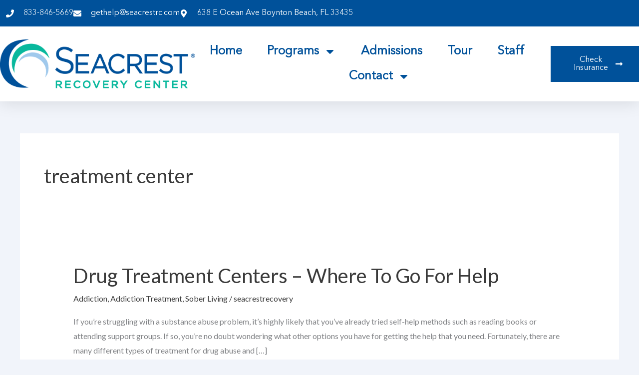

--- FILE ---
content_type: text/html; charset=UTF-8
request_url: https://seacrestrecoverycenter.com/tag/treatment-center/
body_size: 38104
content:
<!DOCTYPE html>
<html lang="en-US" prefix="og: http://ogp.me/ns# fb: http://ogp.me/ns/fb#">
<head>
<meta charset="UTF-8">
<script>
var gform;gform||(document.addEventListener("gform_main_scripts_loaded",function(){gform.scriptsLoaded=!0}),document.addEventListener("gform/theme/scripts_loaded",function(){gform.themeScriptsLoaded=!0}),window.addEventListener("DOMContentLoaded",function(){gform.domLoaded=!0}),gform={domLoaded:!1,scriptsLoaded:!1,themeScriptsLoaded:!1,isFormEditor:()=>"function"==typeof InitializeEditor,callIfLoaded:function(o){return!(!gform.domLoaded||!gform.scriptsLoaded||!gform.themeScriptsLoaded&&!gform.isFormEditor()||(gform.isFormEditor()&&console.warn("The use of gform.initializeOnLoaded() is deprecated in the form editor context and will be removed in Gravity Forms 3.1."),o(),0))},initializeOnLoaded:function(o){gform.callIfLoaded(o)||(document.addEventListener("gform_main_scripts_loaded",()=>{gform.scriptsLoaded=!0,gform.callIfLoaded(o)}),document.addEventListener("gform/theme/scripts_loaded",()=>{gform.themeScriptsLoaded=!0,gform.callIfLoaded(o)}),window.addEventListener("DOMContentLoaded",()=>{gform.domLoaded=!0,gform.callIfLoaded(o)}))},hooks:{action:{},filter:{}},addAction:function(o,r,e,t){gform.addHook("action",o,r,e,t)},addFilter:function(o,r,e,t){gform.addHook("filter",o,r,e,t)},doAction:function(o){gform.doHook("action",o,arguments)},applyFilters:function(o){return gform.doHook("filter",o,arguments)},removeAction:function(o,r){gform.removeHook("action",o,r)},removeFilter:function(o,r,e){gform.removeHook("filter",o,r,e)},addHook:function(o,r,e,t,n){null==gform.hooks[o][r]&&(gform.hooks[o][r]=[]);var d=gform.hooks[o][r];null==n&&(n=r+"_"+d.length),gform.hooks[o][r].push({tag:n,callable:e,priority:t=null==t?10:t})},doHook:function(r,o,e){var t;if(e=Array.prototype.slice.call(e,1),null!=gform.hooks[r][o]&&((o=gform.hooks[r][o]).sort(function(o,r){return o.priority-r.priority}),o.forEach(function(o){"function"!=typeof(t=o.callable)&&(t=window[t]),"action"==r?t.apply(null,e):e[0]=t.apply(null,e)})),"filter"==r)return e[0]},removeHook:function(o,r,t,n){var e;null!=gform.hooks[o][r]&&(e=(e=gform.hooks[o][r]).filter(function(o,r,e){return!!(null!=n&&n!=o.tag||null!=t&&t!=o.priority)}),gform.hooks[o][r]=e)}});
</script>

<meta name="viewport" content="width=device-width, initial-scale=1">
	<link rel="profile" href="https://gmpg.org/xfn/11"> 
	<meta name='robots' content='index, follow, max-image-preview:large, max-snippet:-1, max-video-preview:-1' />

<!-- Google Tag Manager for WordPress by gtm4wp.com -->
<script data-cfasync="false" data-pagespeed-no-defer>
	var gtm4wp_datalayer_name = "dataLayer";
	var dataLayer = dataLayer || [];
</script>
<!-- End Google Tag Manager for WordPress by gtm4wp.com -->
	<!-- This site is optimized with the Yoast SEO plugin v26.7 - https://yoast.com/wordpress/plugins/seo/ -->
	<title>treatment center Archives - Seacrest Recovery Center Florida</title>
<link data-rocket-preload as="style" href="https://fonts.googleapis.com/css?family=Lato%3A400%2C700%7CHeebo%3A500&#038;display=swap" rel="preload">
<link href="https://fonts.googleapis.com/css?family=Lato%3A400%2C700%7CHeebo%3A500&#038;display=swap" media="print" onload="this.media=&#039;all&#039;" rel="stylesheet">
<noscript data-wpr-hosted-gf-parameters=""><link rel="stylesheet" href="https://fonts.googleapis.com/css?family=Lato%3A400%2C700%7CHeebo%3A500&#038;display=swap"></noscript>
	<link rel="canonical" href="https://seacrestrecoverycenter.com/tag/treatment-center/" />
	<link rel="next" href="https://seacrestrecoverycenter.com/tag/treatment-center/page/2/" />
	<meta property="og:locale" content="en_US" />
	<meta property="og:type" content="article" />
	<meta property="og:title" content="treatment center Archives - Seacrest Recovery Center Florida" />
	<meta property="og:url" content="https://seacrestrecoverycenter.com/tag/treatment-center/" />
	<meta property="og:site_name" content="Seacrest Recovery Center Florida" />
	<meta name="twitter:card" content="summary_large_image" />
	<script type="application/ld+json" class="yoast-schema-graph">{"@context":"https://schema.org","@graph":[{"@type":"CollectionPage","@id":"https://seacrestrecoverycenter.com/tag/treatment-center/","url":"https://seacrestrecoverycenter.com/tag/treatment-center/","name":"treatment center Archives - Seacrest Recovery Center Florida","isPartOf":{"@id":"https://seacrestrecoverycenter.com/#website"},"primaryImageOfPage":{"@id":"https://seacrestrecoverycenter.com/tag/treatment-center/#primaryimage"},"image":{"@id":"https://seacrestrecoverycenter.com/tag/treatment-center/#primaryimage"},"thumbnailUrl":"","breadcrumb":{"@id":"https://seacrestrecoverycenter.com/tag/treatment-center/#breadcrumb"},"inLanguage":"en-US"},{"@type":"ImageObject","inLanguage":"en-US","@id":"https://seacrestrecoverycenter.com/tag/treatment-center/#primaryimage","url":"","contentUrl":""},{"@type":"BreadcrumbList","@id":"https://seacrestrecoverycenter.com/tag/treatment-center/#breadcrumb","itemListElement":[{"@type":"ListItem","position":1,"name":"Home","item":"https://seacrestrecoverycenter.com/"},{"@type":"ListItem","position":2,"name":"treatment center"}]},{"@type":"WebSite","@id":"https://seacrestrecoverycenter.com/#website","url":"https://seacrestrecoverycenter.com/","name":"Seacrest Recovery Center Florida","description":"Drug &amp; Alcohol Rehab","publisher":{"@id":"https://seacrestrecoverycenter.com/#organization"},"potentialAction":[{"@type":"SearchAction","target":{"@type":"EntryPoint","urlTemplate":"https://seacrestrecoverycenter.com/?s={search_term_string}"},"query-input":{"@type":"PropertyValueSpecification","valueRequired":true,"valueName":"search_term_string"}}],"inLanguage":"en-US"},{"@type":"Organization","@id":"https://seacrestrecoverycenter.com/#organization","name":"Seacrest Recovery Center Florida","url":"https://seacrestrecoverycenter.com/","logo":{"@type":"ImageObject","inLanguage":"en-US","@id":"https://seacrestrecoverycenter.com/#/schema/logo/image/","url":"https://seacrestrecoverycenter.com/wp-content/uploads/2024/05/SeaCrest-New-Logo-Header.png","contentUrl":"https://seacrestrecoverycenter.com/wp-content/uploads/2024/05/SeaCrest-New-Logo-Header.png","width":237,"height":60,"caption":"Seacrest Recovery Center Florida"},"image":{"@id":"https://seacrestrecoverycenter.com/#/schema/logo/image/"},"sameAs":["https://www.facebook.com/seacrestrecoverycenterfl/","https://www.instagram.com/seacrestrc/"]}]}</script>
	<!-- / Yoast SEO plugin. -->


<link rel='dns-prefetch' href='//www.googletagmanager.com' />
<link rel='dns-prefetch' href='//fonts.googleapis.com' />
<link href='https://fonts.gstatic.com' crossorigin rel='preconnect' />
<link rel="alternate" type="application/rss+xml" title="Seacrest Recovery Center Florida &raquo; Feed" href="https://seacrestrecoverycenter.com/feed/" />
<link rel="alternate" type="application/rss+xml" title="Seacrest Recovery Center Florida &raquo; Comments Feed" href="https://seacrestrecoverycenter.com/comments/feed/" />
<link rel="alternate" type="application/rss+xml" title="Seacrest Recovery Center Florida &raquo; treatment center Tag Feed" href="https://seacrestrecoverycenter.com/tag/treatment-center/feed/" />
<style type="text/css" media="all">
.wpautoterms-footer{background-color:#ffffff;text-align:center;}
.wpautoterms-footer a{color:#000000;font-family:Arial, sans-serif;font-size:14px;}
.wpautoterms-footer .separator{color:#cccccc;font-family:Arial, sans-serif;font-size:14px;}</style>
<style id='wp-img-auto-sizes-contain-inline-css'>
img:is([sizes=auto i],[sizes^="auto," i]){contain-intrinsic-size:3000px 1500px}
/*# sourceURL=wp-img-auto-sizes-contain-inline-css */
</style>
<link rel='stylesheet' id='astra-theme-css-css' href='https://seacrestrecoverycenter.com/wp-content/themes/astra/assets/css/minified/main.min.css?ver=4.12.0' media='all' />
<style id='astra-theme-css-inline-css'>
:root{--ast-post-nav-space:0;--ast-container-default-xlg-padding:6.67em;--ast-container-default-lg-padding:5.67em;--ast-container-default-slg-padding:4.34em;--ast-container-default-md-padding:3.34em;--ast-container-default-sm-padding:6.67em;--ast-container-default-xs-padding:2.4em;--ast-container-default-xxs-padding:1.4em;--ast-code-block-background:#EEEEEE;--ast-comment-inputs-background:#FAFAFA;--ast-normal-container-width:1200px;--ast-narrow-container-width:750px;--ast-blog-title-font-weight:normal;--ast-blog-meta-weight:inherit;--ast-global-color-primary:var(--ast-global-color-5);--ast-global-color-secondary:var(--ast-global-color-4);--ast-global-color-alternate-background:var(--ast-global-color-7);--ast-global-color-subtle-background:var(--ast-global-color-6);--ast-bg-style-guide:var( --ast-global-color-secondary,--ast-global-color-5 );--ast-shadow-style-guide:0px 0px 4px 0 #00000057;--ast-global-dark-bg-style:#fff;--ast-global-dark-lfs:#fbfbfb;--ast-widget-bg-color:#fafafa;--ast-wc-container-head-bg-color:#fbfbfb;--ast-title-layout-bg:#eeeeee;--ast-search-border-color:#e7e7e7;--ast-lifter-hover-bg:#e6e6e6;--ast-gallery-block-color:#000;--srfm-color-input-label:var(--ast-global-color-2);}html{font-size:100%;}a,.page-title{color:var(--ast-global-color-2);}a:hover,a:focus{color:#09b89d;}body,button,input,select,textarea,.ast-button,.ast-custom-button{font-family:'Lato',sans-serif;font-weight:400;font-size:16px;font-size:1rem;}blockquote{color:var(--ast-global-color-3);}p,.entry-content p{margin-bottom:1em;}h1,h2,h3,h4,h5,h6,.entry-content :where(h1,h2,h3,h4,h5,h6),.site-title,.site-title a{font-family:'Heebo',sans-serif;font-weight:500;line-height:1.1em;}.site-title{font-size:35px;font-size:2.1875rem;display:none;}.site-header .site-description{font-size:15px;font-size:0.9375rem;display:none;}.entry-title{font-size:40px;font-size:2.5rem;}.archive .ast-article-post .ast-article-inner,.blog .ast-article-post .ast-article-inner,.archive .ast-article-post .ast-article-inner:hover,.blog .ast-article-post .ast-article-inner:hover{overflow:hidden;}h1,.entry-content :where(h1){font-size:80px;font-size:5rem;font-family:'Heebo',sans-serif;line-height:1.4em;}h2,.entry-content :where(h2){font-size:48px;font-size:3rem;font-family:'Heebo',sans-serif;line-height:1.3em;}h3,.entry-content :where(h3){font-size:32px;font-size:2rem;font-family:'Heebo',sans-serif;line-height:1.3em;}h4,.entry-content :where(h4){font-size:24px;font-size:1.5rem;line-height:1.2em;font-family:'Heebo',sans-serif;}h5,.entry-content :where(h5){font-size:18px;font-size:1.125rem;line-height:1.2em;font-family:'Heebo',sans-serif;}h6,.entry-content :where(h6){font-size:12px;font-size:0.75rem;line-height:1.25em;font-family:'Heebo',sans-serif;}::selection{background-color:#00519a;color:#ffffff;}body,h1,h2,h3,h4,h5,h6,.entry-title a,.entry-content :where(h1,h2,h3,h4,h5,h6){color:var(--ast-global-color-3);}.tagcloud a:hover,.tagcloud a:focus,.tagcloud a.current-item{color:#ffffff;border-color:var(--ast-global-color-2);background-color:var(--ast-global-color-2);}input:focus,input[type="text"]:focus,input[type="email"]:focus,input[type="url"]:focus,input[type="password"]:focus,input[type="reset"]:focus,input[type="search"]:focus,textarea:focus{border-color:var(--ast-global-color-2);}input[type="radio"]:checked,input[type=reset],input[type="checkbox"]:checked,input[type="checkbox"]:hover:checked,input[type="checkbox"]:focus:checked,input[type=range]::-webkit-slider-thumb{border-color:var(--ast-global-color-2);background-color:var(--ast-global-color-2);box-shadow:none;}.site-footer a:hover + .post-count,.site-footer a:focus + .post-count{background:var(--ast-global-color-2);border-color:var(--ast-global-color-2);}.single .nav-links .nav-previous,.single .nav-links .nav-next{color:var(--ast-global-color-2);}.entry-meta,.entry-meta *{line-height:1.45;color:var(--ast-global-color-2);}.entry-meta a:not(.ast-button):hover,.entry-meta a:not(.ast-button):hover *,.entry-meta a:not(.ast-button):focus,.entry-meta a:not(.ast-button):focus *,.page-links > .page-link,.page-links .page-link:hover,.post-navigation a:hover{color:#09b89d;}#cat option,.secondary .calendar_wrap thead a,.secondary .calendar_wrap thead a:visited{color:var(--ast-global-color-2);}.secondary .calendar_wrap #today,.ast-progress-val span{background:var(--ast-global-color-2);}.secondary a:hover + .post-count,.secondary a:focus + .post-count{background:var(--ast-global-color-2);border-color:var(--ast-global-color-2);}.calendar_wrap #today > a{color:#ffffff;}.page-links .page-link,.single .post-navigation a{color:var(--ast-global-color-2);}.ast-search-menu-icon .search-form button.search-submit{padding:0 4px;}.ast-search-menu-icon form.search-form{padding-right:0;}.ast-search-menu-icon.slide-search input.search-field{width:0;}.ast-header-search .ast-search-menu-icon.ast-dropdown-active .search-form,.ast-header-search .ast-search-menu-icon.ast-dropdown-active .search-field:focus{transition:all 0.2s;}.search-form input.search-field:focus{outline:none;}.wp-block-latest-posts > li > a{color:#00519a;}.widget-title,.widget .wp-block-heading{font-size:22px;font-size:1.375rem;color:var(--ast-global-color-3);}.single .ast-author-details .author-title{color:#09b89d;}.ast-search-menu-icon.slide-search a:focus-visible:focus-visible,.astra-search-icon:focus-visible,#close:focus-visible,a:focus-visible,.ast-menu-toggle:focus-visible,.site .skip-link:focus-visible,.wp-block-loginout input:focus-visible,.wp-block-search.wp-block-search__button-inside .wp-block-search__inside-wrapper,.ast-header-navigation-arrow:focus-visible,.ast-orders-table__row .ast-orders-table__cell:focus-visible,a#ast-apply-coupon:focus-visible,#ast-apply-coupon:focus-visible,#close:focus-visible,.button.search-submit:focus-visible,#search_submit:focus,.normal-search:focus-visible,.ast-header-account-wrap:focus-visible,.astra-cart-drawer-close:focus,.ast-single-variation:focus,.ast-button:focus,.ast-builder-button-wrap:has(.ast-custom-button-link:focus),.ast-builder-button-wrap .ast-custom-button-link:focus{outline-style:dotted;outline-color:inherit;outline-width:thin;}input:focus,input[type="text"]:focus,input[type="email"]:focus,input[type="url"]:focus,input[type="password"]:focus,input[type="reset"]:focus,input[type="search"]:focus,input[type="number"]:focus,textarea:focus,.wp-block-search__input:focus,[data-section="section-header-mobile-trigger"] .ast-button-wrap .ast-mobile-menu-trigger-minimal:focus,.ast-mobile-popup-drawer.active .menu-toggle-close:focus,#ast-scroll-top:focus,#coupon_code:focus,#ast-coupon-code:focus{border-style:dotted;border-color:inherit;border-width:thin;}input{outline:none;}.ast-logo-title-inline .site-logo-img{padding-right:1em;}.site-logo-img img{ transition:all 0.2s linear;}body .ast-oembed-container *{position:absolute;top:0;width:100%;height:100%;left:0;}body .wp-block-embed-pocket-casts .ast-oembed-container *{position:unset;}.ast-single-post-featured-section + article {margin-top: 2em;}.site-content .ast-single-post-featured-section img {width: 100%;overflow: hidden;object-fit: cover;}.site > .ast-single-related-posts-container {margin-top: 0;}@media (min-width: 922px) {.ast-desktop .ast-container--narrow {max-width: var(--ast-narrow-container-width);margin: 0 auto;}}@media (max-width:921.9px){#ast-desktop-header{display:none;}}@media (min-width:922px){#ast-mobile-header{display:none;}}.wp-block-buttons.aligncenter{justify-content:center;}.wp-block-buttons .wp-block-button.is-style-outline .wp-block-button__link.wp-element-button,.ast-outline-button,.wp-block-uagb-buttons-child .uagb-buttons-repeater.ast-outline-button{border-color:#00519a;border-top-width:2px;border-right-width:2px;border-bottom-width:2px;border-left-width:2px;font-family:inherit;font-weight:500;font-size:16px;font-size:1rem;line-height:1em;border-top-left-radius:6px;border-top-right-radius:6px;border-bottom-right-radius:6px;border-bottom-left-radius:6px;}.wp-block-button.is-style-outline .wp-block-button__link:hover,.wp-block-buttons .wp-block-button.is-style-outline .wp-block-button__link:focus,.wp-block-buttons .wp-block-button.is-style-outline > .wp-block-button__link:not(.has-text-color):hover,.wp-block-buttons .wp-block-button.wp-block-button__link.is-style-outline:not(.has-text-color):hover,.ast-outline-button:hover,.ast-outline-button:focus,.wp-block-uagb-buttons-child .uagb-buttons-repeater.ast-outline-button:hover,.wp-block-uagb-buttons-child .uagb-buttons-repeater.ast-outline-button:focus{background-color:#00519a;border-color:#00519a;}.wp-block-button .wp-block-button__link.wp-element-button.is-style-outline:not(.has-background),.wp-block-button.is-style-outline>.wp-block-button__link.wp-element-button:not(.has-background),.ast-outline-button{background-color:rgba(24,81,226,0);}.entry-content[data-ast-blocks-layout] > figure{margin-bottom:1em;}.elementor-widget-container .elementor-loop-container .e-loop-item[data-elementor-type="loop-item"]{width:100%;}@media (max-width:921px){.ast-left-sidebar #content > .ast-container{display:flex;flex-direction:column-reverse;width:100%;}.ast-separate-container .ast-article-post,.ast-separate-container .ast-article-single{padding:1.5em 2.14em;}.ast-author-box img.avatar{margin:20px 0 0 0;}}@media (min-width:922px){.ast-separate-container.ast-right-sidebar #primary,.ast-separate-container.ast-left-sidebar #primary{border:0;}.search-no-results.ast-separate-container #primary{margin-bottom:4em;}}.elementor-widget-button .elementor-button{border-style:solid;text-decoration:none;border-top-width:2px;border-right-width:2px;border-left-width:2px;border-bottom-width:2px;}body .elementor-button.elementor-size-sm,body .elementor-button.elementor-size-xs,body .elementor-button.elementor-size-md,body .elementor-button.elementor-size-lg,body .elementor-button.elementor-size-xl,body .elementor-button{border-top-left-radius:6px;border-top-right-radius:6px;border-bottom-right-radius:6px;border-bottom-left-radius:6px;padding-top:18px;padding-right:30px;padding-bottom:18px;padding-left:30px;}@media (max-width:921px){.elementor-widget-button .elementor-button.elementor-size-sm,.elementor-widget-button .elementor-button.elementor-size-xs,.elementor-widget-button .elementor-button.elementor-size-md,.elementor-widget-button .elementor-button.elementor-size-lg,.elementor-widget-button .elementor-button.elementor-size-xl,.elementor-widget-button .elementor-button{padding-top:14px;padding-right:24px;padding-bottom:14px;padding-left:24px;}}.elementor-widget-button .elementor-button{border-color:#00519a;background-color:rgba(24,81,226,0);}.elementor-widget-button .elementor-button:hover,.elementor-widget-button .elementor-button:focus{color:var(--ast-global-color-5);background-color:#00519a;border-color:#00519a;}.wp-block-button .wp-block-button__link ,.elementor-widget-button .elementor-button,.elementor-widget-button .elementor-button:visited{color:#00519a;}.elementor-widget-button .elementor-button{font-weight:500;font-size:16px;font-size:1rem;line-height:1em;}body .elementor-button.elementor-size-sm,body .elementor-button.elementor-size-xs,body .elementor-button.elementor-size-md,body .elementor-button.elementor-size-lg,body .elementor-button.elementor-size-xl,body .elementor-button{font-size:16px;font-size:1rem;}.wp-block-button .wp-block-button__link:hover,.wp-block-button .wp-block-button__link:focus{color:var(--ast-global-color-5);background-color:#00519a;border-color:#00519a;}.elementor-widget-heading h1.elementor-heading-title{line-height:1.4em;}.elementor-widget-heading h2.elementor-heading-title{line-height:1.3em;}.elementor-widget-heading h3.elementor-heading-title{line-height:1.3em;}.elementor-widget-heading h4.elementor-heading-title{line-height:1.2em;}.elementor-widget-heading h5.elementor-heading-title{line-height:1.2em;}.elementor-widget-heading h6.elementor-heading-title{line-height:1.25em;}.wp-block-button .wp-block-button__link,.wp-block-search .wp-block-search__button,body .wp-block-file .wp-block-file__button{border-style:solid;border-top-width:2px;border-right-width:2px;border-left-width:2px;border-bottom-width:2px;border-color:#00519a;background-color:rgba(24,81,226,0);color:#00519a;font-family:inherit;font-weight:500;line-height:1em;font-size:16px;font-size:1rem;border-top-left-radius:6px;border-top-right-radius:6px;border-bottom-right-radius:6px;border-bottom-left-radius:6px;padding-top:18px;padding-right:30px;padding-bottom:18px;padding-left:30px;}@media (max-width:921px){.wp-block-button .wp-block-button__link,.wp-block-search .wp-block-search__button,body .wp-block-file .wp-block-file__button{padding-top:14px;padding-right:24px;padding-bottom:14px;padding-left:24px;}}.menu-toggle,button,.ast-button,.ast-custom-button,.button,input#submit,input[type="button"],input[type="submit"],input[type="reset"],form[CLASS*="wp-block-search__"].wp-block-search .wp-block-search__inside-wrapper .wp-block-search__button,body .wp-block-file .wp-block-file__button{border-style:solid;border-top-width:2px;border-right-width:2px;border-left-width:2px;border-bottom-width:2px;color:#00519a;border-color:#00519a;background-color:rgba(24,81,226,0);padding-top:18px;padding-right:30px;padding-bottom:18px;padding-left:30px;font-family:inherit;font-weight:500;font-size:16px;font-size:1rem;line-height:1em;border-top-left-radius:6px;border-top-right-radius:6px;border-bottom-right-radius:6px;border-bottom-left-radius:6px;}button:focus,.menu-toggle:hover,button:hover,.ast-button:hover,.ast-custom-button:hover .button:hover,.ast-custom-button:hover ,input[type=reset]:hover,input[type=reset]:focus,input#submit:hover,input#submit:focus,input[type="button"]:hover,input[type="button"]:focus,input[type="submit"]:hover,input[type="submit"]:focus,form[CLASS*="wp-block-search__"].wp-block-search .wp-block-search__inside-wrapper .wp-block-search__button:hover,form[CLASS*="wp-block-search__"].wp-block-search .wp-block-search__inside-wrapper .wp-block-search__button:focus,body .wp-block-file .wp-block-file__button:hover,body .wp-block-file .wp-block-file__button:focus{color:var(--ast-global-color-5);background-color:#00519a;border-color:#00519a;}@media (max-width:921px){.menu-toggle,button,.ast-button,.ast-custom-button,.button,input#submit,input[type="button"],input[type="submit"],input[type="reset"],form[CLASS*="wp-block-search__"].wp-block-search .wp-block-search__inside-wrapper .wp-block-search__button,body .wp-block-file .wp-block-file__button{padding-top:14px;padding-right:24px;padding-bottom:14px;padding-left:24px;}}@media (max-width:921px){.ast-mobile-header-stack .main-header-bar .ast-search-menu-icon{display:inline-block;}.ast-header-break-point.ast-header-custom-item-outside .ast-mobile-header-stack .main-header-bar .ast-search-icon{margin:0;}.ast-comment-avatar-wrap img{max-width:2.5em;}.ast-comment-meta{padding:0 1.8888em 1.3333em;}.ast-separate-container .ast-comment-list li.depth-1{padding:1.5em 2.14em;}.ast-separate-container .comment-respond{padding:2em 2.14em;}}@media (min-width:544px){.ast-container{max-width:100%;}}@media (max-width:544px){.ast-separate-container .ast-article-post,.ast-separate-container .ast-article-single,.ast-separate-container .comments-title,.ast-separate-container .ast-archive-description{padding:1.5em 1em;}.ast-separate-container #content .ast-container{padding-left:0.54em;padding-right:0.54em;}.ast-separate-container .ast-comment-list .bypostauthor{padding:.5em;}.ast-search-menu-icon.ast-dropdown-active .search-field{width:170px;}} #ast-mobile-header .ast-site-header-cart-li a{pointer-events:none;}body,.ast-separate-container{background-color:var(--ast-global-color-4);background-image:none;}@media (max-width:921px){.site-title{display:none;}.site-header .site-description{display:none;}h1,.entry-content :where(h1){font-size:40px;}h2,.entry-content :where(h2){font-size:32px;}h3,.entry-content :where(h3){font-size:20px;}}@media (max-width:544px){.site-title{display:none;}.site-header .site-description{display:none;}h1,.entry-content :where(h1){font-size:36px;}h2,.entry-content :where(h2){font-size:25px;}h3,.entry-content :where(h3){font-size:20px;}header .custom-logo-link img,.ast-header-break-point .site-branding img,.ast-header-break-point .custom-logo-link img{max-width:303px;width:303px;}.astra-logo-svg{width:303px;}.ast-header-break-point .site-logo-img .custom-mobile-logo-link img{max-width:303px;}}@media (max-width:921px){html{font-size:91.2%;}}@media (max-width:544px){html{font-size:91.2%;}}@media (min-width:922px){.ast-container{max-width:1240px;}}@media (min-width:922px){.site-content .ast-container{display:flex;}}@media (max-width:921px){.site-content .ast-container{flex-direction:column;}}.ast-blog-layout-classic-grid .ast-article-inner{box-shadow:0px 6px 15px -2px rgba(16,24,40,0.05);}.ast-separate-container .ast-blog-layout-classic-grid .ast-article-inner,.ast-plain-container .ast-blog-layout-classic-grid .ast-article-inner{height:100%;}.ast-blog-layout-6-grid .ast-blog-featured-section:before { content: ""; }.cat-links.badge a,.tags-links.badge a {padding: 4px 8px;border-radius: 3px;font-weight: 400;}.cat-links.underline a,.tags-links.underline a{text-decoration: underline;}@media (min-width:922px){.main-header-menu .sub-menu .menu-item.ast-left-align-sub-menu:hover > .sub-menu,.main-header-menu .sub-menu .menu-item.ast-left-align-sub-menu.focus > .sub-menu{margin-left:-0px;}}.site .comments-area{padding-bottom:3em;}.wp-block-file {display: flex;align-items: center;flex-wrap: wrap;justify-content: space-between;}.wp-block-pullquote {border: none;}.wp-block-pullquote blockquote::before {content: "\201D";font-family: "Helvetica",sans-serif;display: flex;transform: rotate( 180deg );font-size: 6rem;font-style: normal;line-height: 1;font-weight: bold;align-items: center;justify-content: center;}.has-text-align-right > blockquote::before {justify-content: flex-start;}.has-text-align-left > blockquote::before {justify-content: flex-end;}figure.wp-block-pullquote.is-style-solid-color blockquote {max-width: 100%;text-align: inherit;}:root {--wp--custom--ast-default-block-top-padding: 3em;--wp--custom--ast-default-block-right-padding: 3em;--wp--custom--ast-default-block-bottom-padding: 3em;--wp--custom--ast-default-block-left-padding: 3em;--wp--custom--ast-container-width: 1200px;--wp--custom--ast-content-width-size: 1200px;--wp--custom--ast-wide-width-size: calc(1200px + var(--wp--custom--ast-default-block-left-padding) + var(--wp--custom--ast-default-block-right-padding));}.ast-narrow-container {--wp--custom--ast-content-width-size: 750px;--wp--custom--ast-wide-width-size: 750px;}@media(max-width: 921px) {:root {--wp--custom--ast-default-block-top-padding: 3em;--wp--custom--ast-default-block-right-padding: 2em;--wp--custom--ast-default-block-bottom-padding: 3em;--wp--custom--ast-default-block-left-padding: 2em;}}@media(max-width: 544px) {:root {--wp--custom--ast-default-block-top-padding: 3em;--wp--custom--ast-default-block-right-padding: 1.5em;--wp--custom--ast-default-block-bottom-padding: 3em;--wp--custom--ast-default-block-left-padding: 1.5em;}}.entry-content > .wp-block-group,.entry-content > .wp-block-cover,.entry-content > .wp-block-columns {padding-top: var(--wp--custom--ast-default-block-top-padding);padding-right: var(--wp--custom--ast-default-block-right-padding);padding-bottom: var(--wp--custom--ast-default-block-bottom-padding);padding-left: var(--wp--custom--ast-default-block-left-padding);}.ast-plain-container.ast-no-sidebar .entry-content > .alignfull,.ast-page-builder-template .ast-no-sidebar .entry-content > .alignfull {margin-left: calc( -50vw + 50%);margin-right: calc( -50vw + 50%);max-width: 100vw;width: 100vw;}.ast-plain-container.ast-no-sidebar .entry-content .alignfull .alignfull,.ast-page-builder-template.ast-no-sidebar .entry-content .alignfull .alignfull,.ast-plain-container.ast-no-sidebar .entry-content .alignfull .alignwide,.ast-page-builder-template.ast-no-sidebar .entry-content .alignfull .alignwide,.ast-plain-container.ast-no-sidebar .entry-content .alignwide .alignfull,.ast-page-builder-template.ast-no-sidebar .entry-content .alignwide .alignfull,.ast-plain-container.ast-no-sidebar .entry-content .alignwide .alignwide,.ast-page-builder-template.ast-no-sidebar .entry-content .alignwide .alignwide,.ast-plain-container.ast-no-sidebar .entry-content .wp-block-column .alignfull,.ast-page-builder-template.ast-no-sidebar .entry-content .wp-block-column .alignfull,.ast-plain-container.ast-no-sidebar .entry-content .wp-block-column .alignwide,.ast-page-builder-template.ast-no-sidebar .entry-content .wp-block-column .alignwide {margin-left: auto;margin-right: auto;width: 100%;}[data-ast-blocks-layout] .wp-block-separator:not(.is-style-dots) {height: 0;}[data-ast-blocks-layout] .wp-block-separator {margin: 20px auto;}[data-ast-blocks-layout] .wp-block-separator:not(.is-style-wide):not(.is-style-dots) {max-width: 100px;}[data-ast-blocks-layout] .wp-block-separator.has-background {padding: 0;}.entry-content[data-ast-blocks-layout] > * {max-width: var(--wp--custom--ast-content-width-size);margin-left: auto;margin-right: auto;}.entry-content[data-ast-blocks-layout] > .alignwide {max-width: var(--wp--custom--ast-wide-width-size);}.entry-content[data-ast-blocks-layout] .alignfull {max-width: none;}.entry-content .wp-block-columns {margin-bottom: 0;}blockquote {margin: 1.5em;border-color: rgba(0,0,0,0.05);}.wp-block-quote:not(.has-text-align-right):not(.has-text-align-center) {border-left: 5px solid rgba(0,0,0,0.05);}.has-text-align-right > blockquote,blockquote.has-text-align-right {border-right: 5px solid rgba(0,0,0,0.05);}.has-text-align-left > blockquote,blockquote.has-text-align-left {border-left: 5px solid rgba(0,0,0,0.05);}.wp-block-site-tagline,.wp-block-latest-posts .read-more {margin-top: 15px;}.wp-block-loginout p label {display: block;}.wp-block-loginout p:not(.login-remember):not(.login-submit) input {width: 100%;}.wp-block-loginout input:focus {border-color: transparent;}.wp-block-loginout input:focus {outline: thin dotted;}.entry-content .wp-block-media-text .wp-block-media-text__content {padding: 0 0 0 8%;}.entry-content .wp-block-media-text.has-media-on-the-right .wp-block-media-text__content {padding: 0 8% 0 0;}.entry-content .wp-block-media-text.has-background .wp-block-media-text__content {padding: 8%;}.entry-content .wp-block-cover:not([class*="background-color"]):not(.has-text-color.has-link-color) .wp-block-cover__inner-container,.entry-content .wp-block-cover:not([class*="background-color"]) .wp-block-cover-image-text,.entry-content .wp-block-cover:not([class*="background-color"]) .wp-block-cover-text,.entry-content .wp-block-cover-image:not([class*="background-color"]) .wp-block-cover__inner-container,.entry-content .wp-block-cover-image:not([class*="background-color"]) .wp-block-cover-image-text,.entry-content .wp-block-cover-image:not([class*="background-color"]) .wp-block-cover-text {color: var(--ast-global-color-primary,var(--ast-global-color-5));}.wp-block-loginout .login-remember input {width: 1.1rem;height: 1.1rem;margin: 0 5px 4px 0;vertical-align: middle;}.wp-block-latest-posts > li > *:first-child,.wp-block-latest-posts:not(.is-grid) > li:first-child {margin-top: 0;}.entry-content > .wp-block-buttons,.entry-content > .wp-block-uagb-buttons {margin-bottom: 1.5em;}.wp-block-search__inside-wrapper .wp-block-search__input {padding: 0 10px;color: var(--ast-global-color-3);background: var(--ast-global-color-primary,var(--ast-global-color-5));border-color: var(--ast-border-color);}.wp-block-latest-posts .read-more {margin-bottom: 1.5em;}.wp-block-search__no-button .wp-block-search__inside-wrapper .wp-block-search__input {padding-top: 5px;padding-bottom: 5px;}.wp-block-latest-posts .wp-block-latest-posts__post-date,.wp-block-latest-posts .wp-block-latest-posts__post-author {font-size: 1rem;}.wp-block-latest-posts > li > *,.wp-block-latest-posts:not(.is-grid) > li {margin-top: 12px;margin-bottom: 12px;}.ast-page-builder-template .entry-content[data-ast-blocks-layout] > .alignwide:where(:not(.uagb-is-root-container):not(.spectra-is-root-container)) > * {max-width: var(--wp--custom--ast-wide-width-size);}.ast-page-builder-template .entry-content[data-ast-blocks-layout] > .inherit-container-width > *,.ast-page-builder-template .entry-content[data-ast-blocks-layout] > *:not(.wp-block-group):where(:not(.uagb-is-root-container):not(.spectra-is-root-container)) > *,.entry-content[data-ast-blocks-layout] > .wp-block-cover .wp-block-cover__inner-container {max-width: var(--wp--custom--ast-content-width-size) ;margin-left: auto;margin-right: auto;}.ast-page-builder-template .entry-content[data-ast-blocks-layout] > *,.ast-page-builder-template .entry-content[data-ast-blocks-layout] > .alignfull:where(:not(.wp-block-group):not(.uagb-is-root-container):not(.spectra-is-root-container)) > * {max-width: none;}.entry-content[data-ast-blocks-layout] .wp-block-cover:not(.alignleft):not(.alignright) {width: auto;}@media(max-width: 1200px) {.ast-separate-container .entry-content > .alignfull,.ast-separate-container .entry-content[data-ast-blocks-layout] > .alignwide,.ast-plain-container .entry-content[data-ast-blocks-layout] > .alignwide,.ast-plain-container .entry-content .alignfull {margin-left: calc(-1 * min(var(--ast-container-default-xlg-padding),20px)) ;margin-right: calc(-1 * min(var(--ast-container-default-xlg-padding),20px));}}@media(min-width: 1201px) {.ast-separate-container .entry-content > .alignfull {margin-left: calc(-1 * var(--ast-container-default-xlg-padding) );margin-right: calc(-1 * var(--ast-container-default-xlg-padding) );}.ast-separate-container .entry-content[data-ast-blocks-layout] > .alignwide,.ast-plain-container .entry-content[data-ast-blocks-layout] > .alignwide {margin-left: calc(-1 * var(--wp--custom--ast-default-block-left-padding) );margin-right: calc(-1 * var(--wp--custom--ast-default-block-right-padding) );}}@media(min-width: 921px) {.ast-separate-container .entry-content .wp-block-group.alignwide:not(.inherit-container-width) > :where(:not(.alignleft):not(.alignright)),.ast-plain-container .entry-content .wp-block-group.alignwide:not(.inherit-container-width) > :where(:not(.alignleft):not(.alignright)) {max-width: calc( var(--wp--custom--ast-content-width-size) + 80px );}.ast-plain-container.ast-right-sidebar .entry-content[data-ast-blocks-layout] .alignfull,.ast-plain-container.ast-left-sidebar .entry-content[data-ast-blocks-layout] .alignfull {margin-left: -60px;margin-right: -60px;}}@media(min-width: 544px) {.entry-content > .alignleft {margin-right: 20px;}.entry-content > .alignright {margin-left: 20px;}}@media (max-width:544px){.wp-block-columns .wp-block-column:not(:last-child){margin-bottom:20px;}.wp-block-latest-posts{margin:0;}}@media( max-width: 600px ) {.entry-content .wp-block-media-text .wp-block-media-text__content,.entry-content .wp-block-media-text.has-media-on-the-right .wp-block-media-text__content {padding: 8% 0 0;}.entry-content .wp-block-media-text.has-background .wp-block-media-text__content {padding: 8%;}}.ast-page-builder-template .entry-header {padding-left: 0;}.ast-narrow-container .site-content .wp-block-uagb-image--align-full .wp-block-uagb-image__figure {max-width: 100%;margin-left: auto;margin-right: auto;}:root .has-ast-global-color-0-color{color:var(--ast-global-color-0);}:root .has-ast-global-color-0-background-color{background-color:var(--ast-global-color-0);}:root .wp-block-button .has-ast-global-color-0-color{color:var(--ast-global-color-0);}:root .wp-block-button .has-ast-global-color-0-background-color{background-color:var(--ast-global-color-0);}:root .has-ast-global-color-1-color{color:var(--ast-global-color-1);}:root .has-ast-global-color-1-background-color{background-color:var(--ast-global-color-1);}:root .wp-block-button .has-ast-global-color-1-color{color:var(--ast-global-color-1);}:root .wp-block-button .has-ast-global-color-1-background-color{background-color:var(--ast-global-color-1);}:root .has-ast-global-color-2-color{color:var(--ast-global-color-2);}:root .has-ast-global-color-2-background-color{background-color:var(--ast-global-color-2);}:root .wp-block-button .has-ast-global-color-2-color{color:var(--ast-global-color-2);}:root .wp-block-button .has-ast-global-color-2-background-color{background-color:var(--ast-global-color-2);}:root .has-ast-global-color-3-color{color:var(--ast-global-color-3);}:root .has-ast-global-color-3-background-color{background-color:var(--ast-global-color-3);}:root .wp-block-button .has-ast-global-color-3-color{color:var(--ast-global-color-3);}:root .wp-block-button .has-ast-global-color-3-background-color{background-color:var(--ast-global-color-3);}:root .has-ast-global-color-4-color{color:var(--ast-global-color-4);}:root .has-ast-global-color-4-background-color{background-color:var(--ast-global-color-4);}:root .wp-block-button .has-ast-global-color-4-color{color:var(--ast-global-color-4);}:root .wp-block-button .has-ast-global-color-4-background-color{background-color:var(--ast-global-color-4);}:root .has-ast-global-color-5-color{color:var(--ast-global-color-5);}:root .has-ast-global-color-5-background-color{background-color:var(--ast-global-color-5);}:root .wp-block-button .has-ast-global-color-5-color{color:var(--ast-global-color-5);}:root .wp-block-button .has-ast-global-color-5-background-color{background-color:var(--ast-global-color-5);}:root .has-ast-global-color-6-color{color:var(--ast-global-color-6);}:root .has-ast-global-color-6-background-color{background-color:var(--ast-global-color-6);}:root .wp-block-button .has-ast-global-color-6-color{color:var(--ast-global-color-6);}:root .wp-block-button .has-ast-global-color-6-background-color{background-color:var(--ast-global-color-6);}:root .has-ast-global-color-7-color{color:var(--ast-global-color-7);}:root .has-ast-global-color-7-background-color{background-color:var(--ast-global-color-7);}:root .wp-block-button .has-ast-global-color-7-color{color:var(--ast-global-color-7);}:root .wp-block-button .has-ast-global-color-7-background-color{background-color:var(--ast-global-color-7);}:root .has-ast-global-color-8-color{color:var(--ast-global-color-8);}:root .has-ast-global-color-8-background-color{background-color:var(--ast-global-color-8);}:root .wp-block-button .has-ast-global-color-8-color{color:var(--ast-global-color-8);}:root .wp-block-button .has-ast-global-color-8-background-color{background-color:var(--ast-global-color-8);}:root{--ast-global-color-0:#1850e1;--ast-global-color-1:#bce138;--ast-global-color-2:#3a3a3a;--ast-global-color-3:#4B4F58;--ast-global-color-4:#f1f4fa;--ast-global-color-5:#FFFFFF;--ast-global-color-6:#F2F5F7;--ast-global-color-7:#1850e1;--ast-global-color-8:#000000;}:root {--ast-border-color : #dddddd;}.ast-archive-entry-banner {-js-display: flex;display: flex;flex-direction: column;justify-content: center;text-align: center;position: relative;background: var(--ast-title-layout-bg);}.ast-archive-entry-banner[data-banner-width-type="custom"] {margin: 0 auto;width: 100%;}.ast-archive-entry-banner[data-banner-layout="layout-1"] {background: inherit;padding: 20px 0;text-align: left;}body.archive .ast-archive-description{max-width:1200px;width:100%;text-align:left;padding-top:3em;padding-right:3em;padding-bottom:3em;padding-left:3em;}body.archive .ast-archive-description .ast-archive-title,body.archive .ast-archive-description .ast-archive-title *{font-size:40px;font-size:2.5rem;}body.archive .ast-archive-description > *:not(:last-child){margin-bottom:10px;}@media (max-width:921px){body.archive .ast-archive-description{text-align:left;}}@media (max-width:544px){body.archive .ast-archive-description{text-align:left;}}.ast-breadcrumbs .trail-browse,.ast-breadcrumbs .trail-items,.ast-breadcrumbs .trail-items li{display:inline-block;margin:0;padding:0;border:none;background:inherit;text-indent:0;text-decoration:none;}.ast-breadcrumbs .trail-browse{font-size:inherit;font-style:inherit;font-weight:inherit;color:inherit;}.ast-breadcrumbs .trail-items{list-style:none;}.trail-items li::after{padding:0 0.3em;content:"\00bb";}.trail-items li:last-of-type::after{display:none;}h1,h2,h3,h4,h5,h6,.entry-content :where(h1,h2,h3,h4,h5,h6){color:#00519a;}@media (max-width:921px){.ast-builder-grid-row-container.ast-builder-grid-row-tablet-3-firstrow .ast-builder-grid-row > *:first-child,.ast-builder-grid-row-container.ast-builder-grid-row-tablet-3-lastrow .ast-builder-grid-row > *:last-child{grid-column:1 / -1;}}@media (max-width:544px){.ast-builder-grid-row-container.ast-builder-grid-row-mobile-3-firstrow .ast-builder-grid-row > *:first-child,.ast-builder-grid-row-container.ast-builder-grid-row-mobile-3-lastrow .ast-builder-grid-row > *:last-child{grid-column:1 / -1;}}.ast-builder-layout-element[data-section="title_tagline"]{display:flex;}@media (max-width:921px){.ast-header-break-point .ast-builder-layout-element[data-section="title_tagline"]{display:flex;}}@media (max-width:544px){.ast-header-break-point .ast-builder-layout-element[data-section="title_tagline"]{display:flex;}}[data-section*="section-hb-button-"] .menu-link{display:none;}.ast-header-button-1[data-section*="section-hb-button-"] .ast-builder-button-wrap .ast-custom-button{font-family:'Heebo',sans-serif;font-weight:500;font-size:15px;font-size:0.9375rem;line-height:1em;}.ast-header-button-1 .ast-custom-button{color:var(--ast-global-color-5);background:#00519a;border-color:#00519a;border-top-width:2px;border-bottom-width:2px;border-left-width:2px;border-right-width:2px;border-top-left-radius:4px;border-top-right-radius:4px;border-bottom-right-radius:4px;border-bottom-left-radius:4px;}.ast-header-button-1 .ast-custom-button:hover{color:#00519a;background:rgba(2,1,1,0);border-color:#00519a;}.ast-header-button-1[data-section*="section-hb-button-"] .ast-builder-button-wrap .ast-custom-button{padding-top:12px;padding-bottom:12px;padding-left:22px;padding-right:22px;}@media (max-width:921px){.ast-header-button-1[data-section*="section-hb-button-"] .ast-builder-button-wrap .ast-custom-button{margin-bottom:10px;margin-left:21px;}}@media (max-width:544px){.ast-header-button-1[data-section*="section-hb-button-"] .ast-builder-button-wrap .ast-custom-button{margin-bottom:10px;margin-left:21px;}}.ast-header-button-1[data-section="section-hb-button-1"]{display:flex;}@media (max-width:921px){.ast-header-break-point .ast-header-button-1[data-section="section-hb-button-1"]{display:flex;}}@media (max-width:544px){.ast-header-break-point .ast-header-button-1[data-section="section-hb-button-1"]{display:flex;}}.ast-builder-menu-1{font-family:inherit;font-weight:inherit;}.ast-builder-menu-1 .menu-item > .menu-link{color:#a0c9ec;}.ast-builder-menu-1 .menu-item > .ast-menu-toggle{color:#a0c9ec;}.ast-builder-menu-1 .menu-item:hover > .menu-link,.ast-builder-menu-1 .inline-on-mobile .menu-item:hover > .ast-menu-toggle{color:#00519a;}.ast-builder-menu-1 .menu-item:hover > .ast-menu-toggle{color:#00519a;}.ast-builder-menu-1 .menu-item.current-menu-item > .menu-link,.ast-builder-menu-1 .inline-on-mobile .menu-item.current-menu-item > .ast-menu-toggle,.ast-builder-menu-1 .current-menu-ancestor > .menu-link{color:#00519a;}.ast-builder-menu-1 .menu-item.current-menu-item > .ast-menu-toggle{color:#00519a;}.ast-builder-menu-1 .sub-menu,.ast-builder-menu-1 .inline-on-mobile .sub-menu{border-top-width:2px;border-bottom-width:0px;border-right-width:0px;border-left-width:0px;border-color:#00519a;border-style:solid;}.ast-builder-menu-1 .sub-menu .sub-menu{top:-2px;}.ast-builder-menu-1 .main-header-menu > .menu-item > .sub-menu,.ast-builder-menu-1 .main-header-menu > .menu-item > .astra-full-megamenu-wrapper{margin-top:0px;}.ast-desktop .ast-builder-menu-1 .main-header-menu > .menu-item > .sub-menu:before,.ast-desktop .ast-builder-menu-1 .main-header-menu > .menu-item > .astra-full-megamenu-wrapper:before{height:calc( 0px + 2px + 5px );}.ast-desktop .ast-builder-menu-1 .menu-item .sub-menu .menu-link{border-style:none;}@media (max-width:921px){.ast-header-break-point .ast-builder-menu-1 .menu-item.menu-item-has-children > .ast-menu-toggle{top:0;}.ast-builder-menu-1 .inline-on-mobile .menu-item.menu-item-has-children > .ast-menu-toggle{right:-15px;}.ast-builder-menu-1 .menu-item-has-children > .menu-link:after{content:unset;}.ast-builder-menu-1 .main-header-menu > .menu-item > .sub-menu,.ast-builder-menu-1 .main-header-menu > .menu-item > .astra-full-megamenu-wrapper{margin-top:0;}}@media (max-width:544px){.ast-builder-menu-1 .main-header-menu .menu-item > .menu-link{color:#00519a;}.ast-builder-menu-1 .menu-item> .ast-menu-toggle{color:#00519a;}.ast-builder-menu-1 .menu-item:hover > .menu-link,.ast-builder-menu-1 .inline-on-mobile .menu-item:hover > .ast-menu-toggle{color:#a0c9ec;}.ast-builder-menu-1 .menu-item:hover> .ast-menu-toggle{color:#a0c9ec;}.ast-header-break-point .ast-builder-menu-1 .menu-item.menu-item-has-children > .ast-menu-toggle{top:0;}.ast-builder-menu-1 .main-header-menu > .menu-item > .sub-menu,.ast-builder-menu-1 .main-header-menu > .menu-item > .astra-full-megamenu-wrapper{margin-top:0;}}.ast-builder-menu-1{display:flex;}@media (max-width:921px){.ast-header-break-point .ast-builder-menu-1{display:flex;}}@media (max-width:544px){.ast-header-break-point .ast-builder-menu-1{display:flex;}}.site-footer{background-color:#00519a;background-image:none;}.elementor-posts-container [CLASS*="ast-width-"]{width:100%;}.elementor-template-full-width .ast-container{display:block;}.elementor-screen-only,.screen-reader-text,.screen-reader-text span,.ui-helper-hidden-accessible{top:0 !important;}@media (max-width:544px){.elementor-element .elementor-wc-products .woocommerce[class*="columns-"] ul.products li.product{width:auto;margin:0;}.elementor-element .woocommerce .woocommerce-result-count{float:none;}}.ast-header-button-1 .ast-custom-button{box-shadow:0px 0px 0px 0px rgba(0,0,0,0.1);}.ast-desktop .ast-mega-menu-enabled .ast-builder-menu-1 div:not( .astra-full-megamenu-wrapper) .sub-menu,.ast-builder-menu-1 .inline-on-mobile .sub-menu,.ast-desktop .ast-builder-menu-1 .astra-full-megamenu-wrapper,.ast-desktop .ast-builder-menu-1 .menu-item .sub-menu{box-shadow:0px 4px 10px -2px rgba(0,0,0,0.1);}.ast-desktop .ast-mobile-popup-drawer.active .ast-mobile-popup-inner{max-width:35%;}@media (max-width:921px){.ast-mobile-popup-drawer.active .ast-mobile-popup-inner{max-width:90%;}}@media (max-width:544px){.ast-mobile-popup-drawer.active .ast-mobile-popup-inner{max-width:90%;}}.ast-header-break-point .main-header-bar{border-bottom-width:1px;}@media (min-width:922px){.main-header-bar{border-bottom-width:1px;}}.main-header-menu .menu-item,#astra-footer-menu .menu-item,.main-header-bar .ast-masthead-custom-menu-items{-js-display:flex;display:flex;-webkit-box-pack:center;-webkit-justify-content:center;-moz-box-pack:center;-ms-flex-pack:center;justify-content:center;-webkit-box-orient:vertical;-webkit-box-direction:normal;-webkit-flex-direction:column;-moz-box-orient:vertical;-moz-box-direction:normal;-ms-flex-direction:column;flex-direction:column;}.main-header-menu > .menu-item > .menu-link,#astra-footer-menu > .menu-item > .menu-link{height:100%;-webkit-box-align:center;-webkit-align-items:center;-moz-box-align:center;-ms-flex-align:center;align-items:center;-js-display:flex;display:flex;}.ast-header-break-point .main-navigation ul .menu-item .menu-link .icon-arrow:first-of-type svg{top:.2em;margin-top:0px;margin-left:0px;width:.65em;transform:translate(0,-2px) rotateZ(270deg);}.ast-mobile-popup-content .ast-submenu-expanded > .ast-menu-toggle{transform:rotateX(180deg);overflow-y:auto;}@media (min-width:922px){.ast-builder-menu .main-navigation > ul > li:last-child a{margin-right:0;}}.ast-separate-container .ast-article-inner{background-color:transparent;background-image:none;}.ast-separate-container .ast-article-post{background-color:var(--ast-global-color-5);background-image:none;}@media (max-width:921px){.ast-separate-container .ast-article-post{background-color:var(--ast-global-color-5);background-image:none;}}@media (max-width:544px){.ast-separate-container .ast-article-post{background-color:var(--ast-global-color-5);background-image:none;}}.ast-separate-container .ast-article-single:not(.ast-related-post),.ast-separate-container .error-404,.ast-separate-container .no-results,.single.ast-separate-container.ast-author-meta,.ast-separate-container .related-posts-title-wrapper,.ast-separate-container .comments-count-wrapper,.ast-box-layout.ast-plain-container .site-content,.ast-padded-layout.ast-plain-container .site-content,.ast-separate-container .ast-archive-description,.ast-separate-container .comments-area .comment-respond,.ast-separate-container .comments-area .ast-comment-list li,.ast-separate-container .comments-area .comments-title{background-color:var(--ast-global-color-5);background-image:none;}@media (max-width:921px){.ast-separate-container .ast-article-single:not(.ast-related-post),.ast-separate-container .error-404,.ast-separate-container .no-results,.single.ast-separate-container.ast-author-meta,.ast-separate-container .related-posts-title-wrapper,.ast-separate-container .comments-count-wrapper,.ast-box-layout.ast-plain-container .site-content,.ast-padded-layout.ast-plain-container .site-content,.ast-separate-container .ast-archive-description{background-color:var(--ast-global-color-5);background-image:none;}}@media (max-width:544px){.ast-separate-container .ast-article-single:not(.ast-related-post),.ast-separate-container .error-404,.ast-separate-container .no-results,.single.ast-separate-container.ast-author-meta,.ast-separate-container .related-posts-title-wrapper,.ast-separate-container .comments-count-wrapper,.ast-box-layout.ast-plain-container .site-content,.ast-padded-layout.ast-plain-container .site-content,.ast-separate-container .ast-archive-description{background-color:var(--ast-global-color-5);background-image:none;}}.ast-separate-container.ast-two-container #secondary .widget{background-color:var(--ast-global-color-5);background-image:none;}@media (max-width:921px){.ast-separate-container.ast-two-container #secondary .widget{background-color:var(--ast-global-color-5);background-image:none;}}@media (max-width:544px){.ast-separate-container.ast-two-container #secondary .widget{background-color:var(--ast-global-color-5);background-image:none;}}.ast-mobile-header-content > *,.ast-desktop-header-content > * {padding: 10px 0;height: auto;}.ast-mobile-header-content > *:first-child,.ast-desktop-header-content > *:first-child {padding-top: 10px;}.ast-mobile-header-content > .ast-builder-menu,.ast-desktop-header-content > .ast-builder-menu {padding-top: 0;}.ast-mobile-header-content > *:last-child,.ast-desktop-header-content > *:last-child {padding-bottom: 0;}.ast-mobile-header-content .ast-search-menu-icon.ast-inline-search label,.ast-desktop-header-content .ast-search-menu-icon.ast-inline-search label {width: 100%;}.ast-desktop-header-content .main-header-bar-navigation .ast-submenu-expanded > .ast-menu-toggle::before {transform: rotateX(180deg);}#ast-desktop-header .ast-desktop-header-content,.ast-mobile-header-content .ast-search-icon,.ast-desktop-header-content .ast-search-icon,.ast-mobile-header-wrap .ast-mobile-header-content,.ast-main-header-nav-open.ast-popup-nav-open .ast-mobile-header-wrap .ast-mobile-header-content,.ast-main-header-nav-open.ast-popup-nav-open .ast-desktop-header-content {display: none;}.ast-main-header-nav-open.ast-header-break-point #ast-desktop-header .ast-desktop-header-content,.ast-main-header-nav-open.ast-header-break-point .ast-mobile-header-wrap .ast-mobile-header-content {display: block;}.ast-desktop .ast-desktop-header-content .astra-menu-animation-slide-up > .menu-item > .sub-menu,.ast-desktop .ast-desktop-header-content .astra-menu-animation-slide-up > .menu-item .menu-item > .sub-menu,.ast-desktop .ast-desktop-header-content .astra-menu-animation-slide-down > .menu-item > .sub-menu,.ast-desktop .ast-desktop-header-content .astra-menu-animation-slide-down > .menu-item .menu-item > .sub-menu,.ast-desktop .ast-desktop-header-content .astra-menu-animation-fade > .menu-item > .sub-menu,.ast-desktop .ast-desktop-header-content .astra-menu-animation-fade > .menu-item .menu-item > .sub-menu {opacity: 1;visibility: visible;}.ast-hfb-header.ast-default-menu-enable.ast-header-break-point .ast-mobile-header-wrap .ast-mobile-header-content .main-header-bar-navigation {width: unset;margin: unset;}.ast-mobile-header-content.content-align-flex-end .main-header-bar-navigation .menu-item-has-children > .ast-menu-toggle,.ast-desktop-header-content.content-align-flex-end .main-header-bar-navigation .menu-item-has-children > .ast-menu-toggle {left: calc( 20px - 0.907em);right: auto;}.ast-mobile-header-content .ast-search-menu-icon,.ast-mobile-header-content .ast-search-menu-icon.slide-search,.ast-desktop-header-content .ast-search-menu-icon,.ast-desktop-header-content .ast-search-menu-icon.slide-search {width: 100%;position: relative;display: block;right: auto;transform: none;}.ast-mobile-header-content .ast-search-menu-icon.slide-search .search-form,.ast-mobile-header-content .ast-search-menu-icon .search-form,.ast-desktop-header-content .ast-search-menu-icon.slide-search .search-form,.ast-desktop-header-content .ast-search-menu-icon .search-form {right: 0;visibility: visible;opacity: 1;position: relative;top: auto;transform: none;padding: 0;display: block;overflow: hidden;}.ast-mobile-header-content .ast-search-menu-icon.ast-inline-search .search-field,.ast-mobile-header-content .ast-search-menu-icon .search-field,.ast-desktop-header-content .ast-search-menu-icon.ast-inline-search .search-field,.ast-desktop-header-content .ast-search-menu-icon .search-field {width: 100%;padding-right: 5.5em;}.ast-mobile-header-content .ast-search-menu-icon .search-submit,.ast-desktop-header-content .ast-search-menu-icon .search-submit {display: block;position: absolute;height: 100%;top: 0;right: 0;padding: 0 1em;border-radius: 0;}.ast-hfb-header.ast-default-menu-enable.ast-header-break-point .ast-mobile-header-wrap .ast-mobile-header-content .main-header-bar-navigation ul .sub-menu .menu-link {padding-left: 30px;}.ast-hfb-header.ast-default-menu-enable.ast-header-break-point .ast-mobile-header-wrap .ast-mobile-header-content .main-header-bar-navigation .sub-menu .menu-item .menu-item .menu-link {padding-left: 40px;}.ast-mobile-popup-drawer.active .ast-mobile-popup-inner{background-color:#ffffff;;}.ast-mobile-header-wrap .ast-mobile-header-content,.ast-desktop-header-content{background-color:#ffffff;;}.ast-mobile-popup-content > *,.ast-mobile-header-content > *,.ast-desktop-popup-content > *,.ast-desktop-header-content > *{padding-top:0px;padding-bottom:0px;}.content-align-flex-start .ast-builder-layout-element{justify-content:flex-start;}.content-align-flex-start .main-header-menu{text-align:left;}.ast-mobile-popup-drawer.active .menu-toggle-close{color:#3a3a3a;}.ast-mobile-header-wrap .ast-primary-header-bar,.ast-primary-header-bar .site-primary-header-wrap{min-height:30px;}.ast-desktop .ast-primary-header-bar .main-header-menu > .menu-item{line-height:30px;}.ast-header-break-point #masthead .ast-mobile-header-wrap .ast-primary-header-bar,.ast-header-break-point #masthead .ast-mobile-header-wrap .ast-below-header-bar,.ast-header-break-point #masthead .ast-mobile-header-wrap .ast-above-header-bar{padding-left:20px;padding-right:20px;}.ast-header-break-point .ast-primary-header-bar{border-bottom-width:1px;border-bottom-style:solid;}@media (min-width:922px){.ast-primary-header-bar{border-bottom-width:1px;border-bottom-style:solid;}}.ast-primary-header-bar{background-color:#ffffff;background-image:none;}.ast-primary-header-bar{display:block;}@media (max-width:921px){.ast-header-break-point .ast-primary-header-bar{display:grid;}}@media (max-width:544px){.ast-header-break-point .ast-primary-header-bar{display:grid;}}[data-section="section-header-mobile-trigger"] .ast-button-wrap .ast-mobile-menu-trigger-minimal{color:var(--ast-global-color-0);border:none;background:transparent;}[data-section="section-header-mobile-trigger"] .ast-button-wrap .mobile-menu-toggle-icon .ast-mobile-svg{width:20px;height:20px;fill:var(--ast-global-color-0);}[data-section="section-header-mobile-trigger"] .ast-button-wrap .mobile-menu-wrap .mobile-menu{color:var(--ast-global-color-0);}:root{--e-global-color-astglobalcolor0:#1850e1;--e-global-color-astglobalcolor1:#bce138;--e-global-color-astglobalcolor2:#3a3a3a;--e-global-color-astglobalcolor3:#4B4F58;--e-global-color-astglobalcolor4:#f1f4fa;--e-global-color-astglobalcolor5:#FFFFFF;--e-global-color-astglobalcolor6:#F2F5F7;--e-global-color-astglobalcolor7:#1850e1;--e-global-color-astglobalcolor8:#000000;}.ast-pagination .next.page-numbers{display:inherit;float:none;}.ast-pagination a,.nav-links a{color:var(--ast-global-color-2);}.ast-pagination a:hover,.ast-pagination a:focus,.ast-pagination > span:hover:not(.dots),.ast-pagination > span.current{color:#09b89d;}@media (max-width:544px){.ast-pagination .next:focus,.ast-pagination .prev:focus{width:100% !important;}}.ast-pagination .prev.page-numbers,.ast-pagination .next.page-numbers {padding: 0 1.5em;height: 2.33333em;line-height: calc(2.33333em - 3px);}.ast-pagination-default .ast-pagination .next.page-numbers {padding-right: 0;}.ast-pagination-default .ast-pagination .prev.page-numbers {padding-left: 0;}.ast-pagination-default .post-page-numbers.current .page-link,.ast-pagination-default .ast-pagination .page-numbers.current {border-radius: 2px;}.ast-pagination {display: inline-block;width: 100%;padding-top: 2em;text-align: center;}.ast-pagination .page-numbers {display: inline-block;width: 2.33333em;height: 2.33333em;font-size: 16px;font-size: 1.06666rem;line-height: calc(2.33333em - 3px);font-weight: 500;}.ast-pagination .nav-links {display: inline-block;width: 100%;}@media (max-width: 420px) {.ast-pagination .prev.page-numbers,.ast-pagination .next.page-numbers {width: 100%;text-align: center;margin: 0;}.ast-pagination-circle .ast-pagination .next.page-numbers,.ast-pagination-square .ast-pagination .next.page-numbers{margin-top: 10px;}.ast-pagination-circle .ast-pagination .prev.page-numbers,.ast-pagination-square .ast-pagination .prev.page-numbers{margin-bottom: 10px;}}.ast-pagination .prev,.ast-pagination .prev:visited,.ast-pagination .prev:focus,.ast-pagination .next,.ast-pagination .next:visited,.ast-pagination .next:focus {display: inline-block;width: auto;}.ast-pagination .prev svg,.ast-pagination .next svg{height: 16px;position: relative;top: 0.2em;}.ast-pagination .prev svg {margin-right: 0.3em;}.ast-pagination .next svg {margin-left: 0.3em;}.ast-page-builder-template .ast-pagination {padding: 2em;}.ast-pagination .prev.page-numbers {float: left;}.ast-pagination .next.page-numbers {float: right;}@media (max-width: 768px) {.ast-pagination .next.page-numbers .page-navigation {padding-right: 0;}}.ast-desktop .astra-menu-animation-slide-up>.menu-item>.astra-full-megamenu-wrapper,.ast-desktop .astra-menu-animation-slide-up>.menu-item>.sub-menu,.ast-desktop .astra-menu-animation-slide-up>.menu-item>.sub-menu .sub-menu{opacity:0;visibility:hidden;transform:translateY(.5em);transition:visibility .2s ease,transform .2s ease}.ast-desktop .astra-menu-animation-slide-up>.menu-item .menu-item.focus>.sub-menu,.ast-desktop .astra-menu-animation-slide-up>.menu-item .menu-item:hover>.sub-menu,.ast-desktop .astra-menu-animation-slide-up>.menu-item.focus>.astra-full-megamenu-wrapper,.ast-desktop .astra-menu-animation-slide-up>.menu-item.focus>.sub-menu,.ast-desktop .astra-menu-animation-slide-up>.menu-item:hover>.astra-full-megamenu-wrapper,.ast-desktop .astra-menu-animation-slide-up>.menu-item:hover>.sub-menu{opacity:1;visibility:visible;transform:translateY(0);transition:opacity .2s ease,visibility .2s ease,transform .2s ease}.ast-desktop .astra-menu-animation-slide-up>.full-width-mega.menu-item.focus>.astra-full-megamenu-wrapper,.ast-desktop .astra-menu-animation-slide-up>.full-width-mega.menu-item:hover>.astra-full-megamenu-wrapper{-js-display:flex;display:flex}.ast-desktop .astra-menu-animation-slide-down>.menu-item>.astra-full-megamenu-wrapper,.ast-desktop .astra-menu-animation-slide-down>.menu-item>.sub-menu,.ast-desktop .astra-menu-animation-slide-down>.menu-item>.sub-menu .sub-menu{opacity:0;visibility:hidden;transform:translateY(-.5em);transition:visibility .2s ease,transform .2s ease}.ast-desktop .astra-menu-animation-slide-down>.menu-item .menu-item.focus>.sub-menu,.ast-desktop .astra-menu-animation-slide-down>.menu-item .menu-item:hover>.sub-menu,.ast-desktop .astra-menu-animation-slide-down>.menu-item.focus>.astra-full-megamenu-wrapper,.ast-desktop .astra-menu-animation-slide-down>.menu-item.focus>.sub-menu,.ast-desktop .astra-menu-animation-slide-down>.menu-item:hover>.astra-full-megamenu-wrapper,.ast-desktop .astra-menu-animation-slide-down>.menu-item:hover>.sub-menu{opacity:1;visibility:visible;transform:translateY(0);transition:opacity .2s ease,visibility .2s ease,transform .2s ease}.ast-desktop .astra-menu-animation-slide-down>.full-width-mega.menu-item.focus>.astra-full-megamenu-wrapper,.ast-desktop .astra-menu-animation-slide-down>.full-width-mega.menu-item:hover>.astra-full-megamenu-wrapper{-js-display:flex;display:flex}.ast-desktop .astra-menu-animation-fade>.menu-item>.astra-full-megamenu-wrapper,.ast-desktop .astra-menu-animation-fade>.menu-item>.sub-menu,.ast-desktop .astra-menu-animation-fade>.menu-item>.sub-menu .sub-menu{opacity:0;visibility:hidden;transition:opacity ease-in-out .3s}.ast-desktop .astra-menu-animation-fade>.menu-item .menu-item.focus>.sub-menu,.ast-desktop .astra-menu-animation-fade>.menu-item .menu-item:hover>.sub-menu,.ast-desktop .astra-menu-animation-fade>.menu-item.focus>.astra-full-megamenu-wrapper,.ast-desktop .astra-menu-animation-fade>.menu-item.focus>.sub-menu,.ast-desktop .astra-menu-animation-fade>.menu-item:hover>.astra-full-megamenu-wrapper,.ast-desktop .astra-menu-animation-fade>.menu-item:hover>.sub-menu{opacity:1;visibility:visible;transition:opacity ease-in-out .3s}.ast-desktop .astra-menu-animation-fade>.full-width-mega.menu-item.focus>.astra-full-megamenu-wrapper,.ast-desktop .astra-menu-animation-fade>.full-width-mega.menu-item:hover>.astra-full-megamenu-wrapper{-js-display:flex;display:flex}.ast-desktop .menu-item.ast-menu-hover>.sub-menu.toggled-on{opacity:1;visibility:visible}
/*# sourceURL=astra-theme-css-inline-css */
</style>

<link rel='stylesheet' id='hfe-widgets-style-css' href='https://seacrestrecoverycenter.com/wp-content/plugins/header-footer-elementor/inc/widgets-css/frontend.css?ver=2.8.1' media='all' />
<style id='wp-emoji-styles-inline-css'>

	img.wp-smiley, img.emoji {
		display: inline !important;
		border: none !important;
		box-shadow: none !important;
		height: 1em !important;
		width: 1em !important;
		margin: 0 0.07em !important;
		vertical-align: -0.1em !important;
		background: none !important;
		padding: 0 !important;
	}
/*# sourceURL=wp-emoji-styles-inline-css */
</style>
<link rel='stylesheet' id='wp-block-library-css' href='https://seacrestrecoverycenter.com/wp-includes/css/dist/block-library/style.min.css?ver=6.9' media='all' />
<style id='global-styles-inline-css'>
:root{--wp--preset--aspect-ratio--square: 1;--wp--preset--aspect-ratio--4-3: 4/3;--wp--preset--aspect-ratio--3-4: 3/4;--wp--preset--aspect-ratio--3-2: 3/2;--wp--preset--aspect-ratio--2-3: 2/3;--wp--preset--aspect-ratio--16-9: 16/9;--wp--preset--aspect-ratio--9-16: 9/16;--wp--preset--color--black: #000000;--wp--preset--color--cyan-bluish-gray: #abb8c3;--wp--preset--color--white: #ffffff;--wp--preset--color--pale-pink: #f78da7;--wp--preset--color--vivid-red: #cf2e2e;--wp--preset--color--luminous-vivid-orange: #ff6900;--wp--preset--color--luminous-vivid-amber: #fcb900;--wp--preset--color--light-green-cyan: #7bdcb5;--wp--preset--color--vivid-green-cyan: #00d084;--wp--preset--color--pale-cyan-blue: #8ed1fc;--wp--preset--color--vivid-cyan-blue: #0693e3;--wp--preset--color--vivid-purple: #9b51e0;--wp--preset--color--ast-global-color-0: var(--ast-global-color-0);--wp--preset--color--ast-global-color-1: var(--ast-global-color-1);--wp--preset--color--ast-global-color-2: var(--ast-global-color-2);--wp--preset--color--ast-global-color-3: var(--ast-global-color-3);--wp--preset--color--ast-global-color-4: var(--ast-global-color-4);--wp--preset--color--ast-global-color-5: var(--ast-global-color-5);--wp--preset--color--ast-global-color-6: var(--ast-global-color-6);--wp--preset--color--ast-global-color-7: var(--ast-global-color-7);--wp--preset--color--ast-global-color-8: var(--ast-global-color-8);--wp--preset--gradient--vivid-cyan-blue-to-vivid-purple: linear-gradient(135deg,rgb(6,147,227) 0%,rgb(155,81,224) 100%);--wp--preset--gradient--light-green-cyan-to-vivid-green-cyan: linear-gradient(135deg,rgb(122,220,180) 0%,rgb(0,208,130) 100%);--wp--preset--gradient--luminous-vivid-amber-to-luminous-vivid-orange: linear-gradient(135deg,rgb(252,185,0) 0%,rgb(255,105,0) 100%);--wp--preset--gradient--luminous-vivid-orange-to-vivid-red: linear-gradient(135deg,rgb(255,105,0) 0%,rgb(207,46,46) 100%);--wp--preset--gradient--very-light-gray-to-cyan-bluish-gray: linear-gradient(135deg,rgb(238,238,238) 0%,rgb(169,184,195) 100%);--wp--preset--gradient--cool-to-warm-spectrum: linear-gradient(135deg,rgb(74,234,220) 0%,rgb(151,120,209) 20%,rgb(207,42,186) 40%,rgb(238,44,130) 60%,rgb(251,105,98) 80%,rgb(254,248,76) 100%);--wp--preset--gradient--blush-light-purple: linear-gradient(135deg,rgb(255,206,236) 0%,rgb(152,150,240) 100%);--wp--preset--gradient--blush-bordeaux: linear-gradient(135deg,rgb(254,205,165) 0%,rgb(254,45,45) 50%,rgb(107,0,62) 100%);--wp--preset--gradient--luminous-dusk: linear-gradient(135deg,rgb(255,203,112) 0%,rgb(199,81,192) 50%,rgb(65,88,208) 100%);--wp--preset--gradient--pale-ocean: linear-gradient(135deg,rgb(255,245,203) 0%,rgb(182,227,212) 50%,rgb(51,167,181) 100%);--wp--preset--gradient--electric-grass: linear-gradient(135deg,rgb(202,248,128) 0%,rgb(113,206,126) 100%);--wp--preset--gradient--midnight: linear-gradient(135deg,rgb(2,3,129) 0%,rgb(40,116,252) 100%);--wp--preset--font-size--small: 13px;--wp--preset--font-size--medium: 20px;--wp--preset--font-size--large: 36px;--wp--preset--font-size--x-large: 42px;--wp--preset--spacing--20: 0.44rem;--wp--preset--spacing--30: 0.67rem;--wp--preset--spacing--40: 1rem;--wp--preset--spacing--50: 1.5rem;--wp--preset--spacing--60: 2.25rem;--wp--preset--spacing--70: 3.38rem;--wp--preset--spacing--80: 5.06rem;--wp--preset--shadow--natural: 6px 6px 9px rgba(0, 0, 0, 0.2);--wp--preset--shadow--deep: 12px 12px 50px rgba(0, 0, 0, 0.4);--wp--preset--shadow--sharp: 6px 6px 0px rgba(0, 0, 0, 0.2);--wp--preset--shadow--outlined: 6px 6px 0px -3px rgb(255, 255, 255), 6px 6px rgb(0, 0, 0);--wp--preset--shadow--crisp: 6px 6px 0px rgb(0, 0, 0);}:root { --wp--style--global--content-size: var(--wp--custom--ast-content-width-size);--wp--style--global--wide-size: var(--wp--custom--ast-wide-width-size); }:where(body) { margin: 0; }.wp-site-blocks > .alignleft { float: left; margin-right: 2em; }.wp-site-blocks > .alignright { float: right; margin-left: 2em; }.wp-site-blocks > .aligncenter { justify-content: center; margin-left: auto; margin-right: auto; }:where(.wp-site-blocks) > * { margin-block-start: 24px; margin-block-end: 0; }:where(.wp-site-blocks) > :first-child { margin-block-start: 0; }:where(.wp-site-blocks) > :last-child { margin-block-end: 0; }:root { --wp--style--block-gap: 24px; }:root :where(.is-layout-flow) > :first-child{margin-block-start: 0;}:root :where(.is-layout-flow) > :last-child{margin-block-end: 0;}:root :where(.is-layout-flow) > *{margin-block-start: 24px;margin-block-end: 0;}:root :where(.is-layout-constrained) > :first-child{margin-block-start: 0;}:root :where(.is-layout-constrained) > :last-child{margin-block-end: 0;}:root :where(.is-layout-constrained) > *{margin-block-start: 24px;margin-block-end: 0;}:root :where(.is-layout-flex){gap: 24px;}:root :where(.is-layout-grid){gap: 24px;}.is-layout-flow > .alignleft{float: left;margin-inline-start: 0;margin-inline-end: 2em;}.is-layout-flow > .alignright{float: right;margin-inline-start: 2em;margin-inline-end: 0;}.is-layout-flow > .aligncenter{margin-left: auto !important;margin-right: auto !important;}.is-layout-constrained > .alignleft{float: left;margin-inline-start: 0;margin-inline-end: 2em;}.is-layout-constrained > .alignright{float: right;margin-inline-start: 2em;margin-inline-end: 0;}.is-layout-constrained > .aligncenter{margin-left: auto !important;margin-right: auto !important;}.is-layout-constrained > :where(:not(.alignleft):not(.alignright):not(.alignfull)){max-width: var(--wp--style--global--content-size);margin-left: auto !important;margin-right: auto !important;}.is-layout-constrained > .alignwide{max-width: var(--wp--style--global--wide-size);}body .is-layout-flex{display: flex;}.is-layout-flex{flex-wrap: wrap;align-items: center;}.is-layout-flex > :is(*, div){margin: 0;}body .is-layout-grid{display: grid;}.is-layout-grid > :is(*, div){margin: 0;}body{padding-top: 0px;padding-right: 0px;padding-bottom: 0px;padding-left: 0px;}a:where(:not(.wp-element-button)){text-decoration: none;}:root :where(.wp-element-button, .wp-block-button__link){background-color: #32373c;border-width: 0;color: #fff;font-family: inherit;font-size: inherit;font-style: inherit;font-weight: inherit;letter-spacing: inherit;line-height: inherit;padding-top: calc(0.667em + 2px);padding-right: calc(1.333em + 2px);padding-bottom: calc(0.667em + 2px);padding-left: calc(1.333em + 2px);text-decoration: none;text-transform: inherit;}.has-black-color{color: var(--wp--preset--color--black) !important;}.has-cyan-bluish-gray-color{color: var(--wp--preset--color--cyan-bluish-gray) !important;}.has-white-color{color: var(--wp--preset--color--white) !important;}.has-pale-pink-color{color: var(--wp--preset--color--pale-pink) !important;}.has-vivid-red-color{color: var(--wp--preset--color--vivid-red) !important;}.has-luminous-vivid-orange-color{color: var(--wp--preset--color--luminous-vivid-orange) !important;}.has-luminous-vivid-amber-color{color: var(--wp--preset--color--luminous-vivid-amber) !important;}.has-light-green-cyan-color{color: var(--wp--preset--color--light-green-cyan) !important;}.has-vivid-green-cyan-color{color: var(--wp--preset--color--vivid-green-cyan) !important;}.has-pale-cyan-blue-color{color: var(--wp--preset--color--pale-cyan-blue) !important;}.has-vivid-cyan-blue-color{color: var(--wp--preset--color--vivid-cyan-blue) !important;}.has-vivid-purple-color{color: var(--wp--preset--color--vivid-purple) !important;}.has-ast-global-color-0-color{color: var(--wp--preset--color--ast-global-color-0) !important;}.has-ast-global-color-1-color{color: var(--wp--preset--color--ast-global-color-1) !important;}.has-ast-global-color-2-color{color: var(--wp--preset--color--ast-global-color-2) !important;}.has-ast-global-color-3-color{color: var(--wp--preset--color--ast-global-color-3) !important;}.has-ast-global-color-4-color{color: var(--wp--preset--color--ast-global-color-4) !important;}.has-ast-global-color-5-color{color: var(--wp--preset--color--ast-global-color-5) !important;}.has-ast-global-color-6-color{color: var(--wp--preset--color--ast-global-color-6) !important;}.has-ast-global-color-7-color{color: var(--wp--preset--color--ast-global-color-7) !important;}.has-ast-global-color-8-color{color: var(--wp--preset--color--ast-global-color-8) !important;}.has-black-background-color{background-color: var(--wp--preset--color--black) !important;}.has-cyan-bluish-gray-background-color{background-color: var(--wp--preset--color--cyan-bluish-gray) !important;}.has-white-background-color{background-color: var(--wp--preset--color--white) !important;}.has-pale-pink-background-color{background-color: var(--wp--preset--color--pale-pink) !important;}.has-vivid-red-background-color{background-color: var(--wp--preset--color--vivid-red) !important;}.has-luminous-vivid-orange-background-color{background-color: var(--wp--preset--color--luminous-vivid-orange) !important;}.has-luminous-vivid-amber-background-color{background-color: var(--wp--preset--color--luminous-vivid-amber) !important;}.has-light-green-cyan-background-color{background-color: var(--wp--preset--color--light-green-cyan) !important;}.has-vivid-green-cyan-background-color{background-color: var(--wp--preset--color--vivid-green-cyan) !important;}.has-pale-cyan-blue-background-color{background-color: var(--wp--preset--color--pale-cyan-blue) !important;}.has-vivid-cyan-blue-background-color{background-color: var(--wp--preset--color--vivid-cyan-blue) !important;}.has-vivid-purple-background-color{background-color: var(--wp--preset--color--vivid-purple) !important;}.has-ast-global-color-0-background-color{background-color: var(--wp--preset--color--ast-global-color-0) !important;}.has-ast-global-color-1-background-color{background-color: var(--wp--preset--color--ast-global-color-1) !important;}.has-ast-global-color-2-background-color{background-color: var(--wp--preset--color--ast-global-color-2) !important;}.has-ast-global-color-3-background-color{background-color: var(--wp--preset--color--ast-global-color-3) !important;}.has-ast-global-color-4-background-color{background-color: var(--wp--preset--color--ast-global-color-4) !important;}.has-ast-global-color-5-background-color{background-color: var(--wp--preset--color--ast-global-color-5) !important;}.has-ast-global-color-6-background-color{background-color: var(--wp--preset--color--ast-global-color-6) !important;}.has-ast-global-color-7-background-color{background-color: var(--wp--preset--color--ast-global-color-7) !important;}.has-ast-global-color-8-background-color{background-color: var(--wp--preset--color--ast-global-color-8) !important;}.has-black-border-color{border-color: var(--wp--preset--color--black) !important;}.has-cyan-bluish-gray-border-color{border-color: var(--wp--preset--color--cyan-bluish-gray) !important;}.has-white-border-color{border-color: var(--wp--preset--color--white) !important;}.has-pale-pink-border-color{border-color: var(--wp--preset--color--pale-pink) !important;}.has-vivid-red-border-color{border-color: var(--wp--preset--color--vivid-red) !important;}.has-luminous-vivid-orange-border-color{border-color: var(--wp--preset--color--luminous-vivid-orange) !important;}.has-luminous-vivid-amber-border-color{border-color: var(--wp--preset--color--luminous-vivid-amber) !important;}.has-light-green-cyan-border-color{border-color: var(--wp--preset--color--light-green-cyan) !important;}.has-vivid-green-cyan-border-color{border-color: var(--wp--preset--color--vivid-green-cyan) !important;}.has-pale-cyan-blue-border-color{border-color: var(--wp--preset--color--pale-cyan-blue) !important;}.has-vivid-cyan-blue-border-color{border-color: var(--wp--preset--color--vivid-cyan-blue) !important;}.has-vivid-purple-border-color{border-color: var(--wp--preset--color--vivid-purple) !important;}.has-ast-global-color-0-border-color{border-color: var(--wp--preset--color--ast-global-color-0) !important;}.has-ast-global-color-1-border-color{border-color: var(--wp--preset--color--ast-global-color-1) !important;}.has-ast-global-color-2-border-color{border-color: var(--wp--preset--color--ast-global-color-2) !important;}.has-ast-global-color-3-border-color{border-color: var(--wp--preset--color--ast-global-color-3) !important;}.has-ast-global-color-4-border-color{border-color: var(--wp--preset--color--ast-global-color-4) !important;}.has-ast-global-color-5-border-color{border-color: var(--wp--preset--color--ast-global-color-5) !important;}.has-ast-global-color-6-border-color{border-color: var(--wp--preset--color--ast-global-color-6) !important;}.has-ast-global-color-7-border-color{border-color: var(--wp--preset--color--ast-global-color-7) !important;}.has-ast-global-color-8-border-color{border-color: var(--wp--preset--color--ast-global-color-8) !important;}.has-vivid-cyan-blue-to-vivid-purple-gradient-background{background: var(--wp--preset--gradient--vivid-cyan-blue-to-vivid-purple) !important;}.has-light-green-cyan-to-vivid-green-cyan-gradient-background{background: var(--wp--preset--gradient--light-green-cyan-to-vivid-green-cyan) !important;}.has-luminous-vivid-amber-to-luminous-vivid-orange-gradient-background{background: var(--wp--preset--gradient--luminous-vivid-amber-to-luminous-vivid-orange) !important;}.has-luminous-vivid-orange-to-vivid-red-gradient-background{background: var(--wp--preset--gradient--luminous-vivid-orange-to-vivid-red) !important;}.has-very-light-gray-to-cyan-bluish-gray-gradient-background{background: var(--wp--preset--gradient--very-light-gray-to-cyan-bluish-gray) !important;}.has-cool-to-warm-spectrum-gradient-background{background: var(--wp--preset--gradient--cool-to-warm-spectrum) !important;}.has-blush-light-purple-gradient-background{background: var(--wp--preset--gradient--blush-light-purple) !important;}.has-blush-bordeaux-gradient-background{background: var(--wp--preset--gradient--blush-bordeaux) !important;}.has-luminous-dusk-gradient-background{background: var(--wp--preset--gradient--luminous-dusk) !important;}.has-pale-ocean-gradient-background{background: var(--wp--preset--gradient--pale-ocean) !important;}.has-electric-grass-gradient-background{background: var(--wp--preset--gradient--electric-grass) !important;}.has-midnight-gradient-background{background: var(--wp--preset--gradient--midnight) !important;}.has-small-font-size{font-size: var(--wp--preset--font-size--small) !important;}.has-medium-font-size{font-size: var(--wp--preset--font-size--medium) !important;}.has-large-font-size{font-size: var(--wp--preset--font-size--large) !important;}.has-x-large-font-size{font-size: var(--wp--preset--font-size--x-large) !important;}
:root :where(.wp-block-pullquote){font-size: 1.5em;line-height: 1.6;}
/*# sourceURL=global-styles-inline-css */
</style>
<link rel='stylesheet' id='wpautoterms_css-css' href='https://seacrestrecoverycenter.com/wp-content/plugins/auto-terms-of-service-and-privacy-policy/css/wpautoterms.css?ver=6.9' media='all' />
<link rel='stylesheet' id='hfe-style-css' href='https://seacrestrecoverycenter.com/wp-content/plugins/header-footer-elementor/assets/css/header-footer-elementor.css?ver=2.8.1' media='all' />
<link rel='stylesheet' id='elementor-frontend-css' href='https://seacrestrecoverycenter.com/wp-content/plugins/elementor/assets/css/frontend.min.css?ver=3.34.1' media='all' />
<link rel='stylesheet' id='elementor-post-1931-css' href='https://seacrestrecoverycenter.com/wp-content/uploads/elementor/css/post-1931.css?ver=1768411949' media='all' />
<link rel='stylesheet' id='uael-frontend-css' href='https://seacrestrecoverycenter.com/wp-content/plugins/ultimate-elementor/assets/min-css/uael-frontend.min.css?ver=1.42.2' media='all' />
<link rel='stylesheet' id='uael-teammember-social-icons-css' href='https://seacrestrecoverycenter.com/wp-content/plugins/elementor/assets/css/widget-social-icons.min.css?ver=3.24.0' media='all' />
<link rel='stylesheet' id='uael-social-share-icons-brands-css' href='https://seacrestrecoverycenter.com/wp-content/plugins/elementor/assets/lib/font-awesome/css/brands.css?ver=5.15.3' media='all' />
<link rel='stylesheet' id='uael-social-share-icons-fontawesome-css' href='https://seacrestrecoverycenter.com/wp-content/plugins/elementor/assets/lib/font-awesome/css/fontawesome.css?ver=5.15.3' media='all' />
<link rel='stylesheet' id='uael-nav-menu-icons-css' href='https://seacrestrecoverycenter.com/wp-content/plugins/elementor/assets/lib/font-awesome/css/solid.css?ver=5.15.3' media='all' />
<link rel='stylesheet' id='elementor-post-317-css' href='https://seacrestrecoverycenter.com/wp-content/uploads/elementor/css/post-317.css?ver=1768411953' media='all' />
<link rel='stylesheet' id='astra-addon-css-css' href='https://seacrestrecoverycenter.com/wp-content/uploads/astra-addon/astra-addon-695e971a954dc7-06115162.css?ver=4.12.0' media='all' />
<link rel='stylesheet' id='widget-icon-list-css' href='https://seacrestrecoverycenter.com/wp-content/plugins/elementor/assets/css/widget-icon-list.min.css?ver=3.34.1' media='all' />
<link rel='stylesheet' id='widget-image-css' href='https://seacrestrecoverycenter.com/wp-content/plugins/elementor/assets/css/widget-image.min.css?ver=3.34.1' media='all' />
<link rel='stylesheet' id='widget-nav-menu-css' href='https://seacrestrecoverycenter.com/wp-content/plugins/elementor-pro/assets/css/widget-nav-menu.min.css?ver=3.34.0' media='all' />
<link rel='stylesheet' id='e-sticky-css' href='https://seacrestrecoverycenter.com/wp-content/plugins/elementor-pro/assets/css/modules/sticky.min.css?ver=3.34.0' media='all' />
<link rel='stylesheet' id='elementor-post-2184-css' href='https://seacrestrecoverycenter.com/wp-content/uploads/elementor/css/post-2184.css?ver=1768411975' media='all' />
<link rel='stylesheet' id='wp-pagenavi-css' href='https://seacrestrecoverycenter.com/wp-content/plugins/wp-pagenavi/pagenavi-css.css?ver=2.70' media='all' />
<link rel='stylesheet' id='astra-child-theme-css-css' href='https://seacrestrecoverycenter.com/wp-content/themes/astra-child/style.css?ver=1.0.0' media='all' />
<link rel='stylesheet' id='hfe-elementor-icons-css' href='https://seacrestrecoverycenter.com/wp-content/plugins/elementor/assets/lib/eicons/css/elementor-icons.min.css?ver=5.34.0' media='all' />
<link rel='stylesheet' id='hfe-icons-list-css' href='https://seacrestrecoverycenter.com/wp-content/plugins/elementor/assets/css/widget-icon-list.min.css?ver=3.24.3' media='all' />
<link rel='stylesheet' id='hfe-social-icons-css' href='https://seacrestrecoverycenter.com/wp-content/plugins/elementor/assets/css/widget-social-icons.min.css?ver=3.24.0' media='all' />
<link rel='stylesheet' id='hfe-social-share-icons-brands-css' href='https://seacrestrecoverycenter.com/wp-content/plugins/elementor/assets/lib/font-awesome/css/brands.css?ver=5.15.3' media='all' />
<link rel='stylesheet' id='hfe-social-share-icons-fontawesome-css' href='https://seacrestrecoverycenter.com/wp-content/plugins/elementor/assets/lib/font-awesome/css/fontawesome.css?ver=5.15.3' media='all' />
<link rel='stylesheet' id='hfe-nav-menu-icons-css' href='https://seacrestrecoverycenter.com/wp-content/plugins/elementor/assets/lib/font-awesome/css/solid.css?ver=5.15.3' media='all' />
<link rel='stylesheet' id='hfe-widget-blockquote-css' href='https://seacrestrecoverycenter.com/wp-content/plugins/elementor-pro/assets/css/widget-blockquote.min.css?ver=3.25.0' media='all' />
<link rel='stylesheet' id='hfe-mega-menu-css' href='https://seacrestrecoverycenter.com/wp-content/plugins/elementor-pro/assets/css/widget-mega-menu.min.css?ver=3.26.2' media='all' />
<link rel='stylesheet' id='hfe-nav-menu-widget-css' href='https://seacrestrecoverycenter.com/wp-content/plugins/elementor-pro/assets/css/widget-nav-menu.min.css?ver=3.26.0' media='all' />
<link rel='stylesheet' id='elementor-gf-local-roboto-css' href='https://seacrestrecoverycenter.com/wp-content/uploads/elementor/google-fonts/css/roboto.css?ver=1742224464' media='all' />
<link rel='stylesheet' id='elementor-gf-local-robotoslab-css' href='https://seacrestrecoverycenter.com/wp-content/uploads/elementor/google-fonts/css/robotoslab.css?ver=1742224467' media='all' />
<link rel='stylesheet' id='elementor-gf-local-playfairdisplay-css' href='https://seacrestrecoverycenter.com/wp-content/uploads/elementor/google-fonts/css/playfairdisplay.css?ver=1742224469' media='all' />
<link rel='stylesheet' id='elementor-gf-local-montserrat-css' href='https://seacrestrecoverycenter.com/wp-content/uploads/elementor/google-fonts/css/montserrat.css?ver=1742224474' media='all' />
<script src="https://seacrestrecoverycenter.com/wp-includes/js/jquery/jquery.min.js?ver=3.7.1" id="jquery-core-js"></script>
<script src="https://seacrestrecoverycenter.com/wp-includes/js/jquery/jquery-migrate.min.js?ver=3.4.1" id="jquery-migrate-js"></script>
<script id="jquery-js-after">
!function($){"use strict";$(document).ready(function(){$(this).scrollTop()>100&&$(".hfe-scroll-to-top-wrap").removeClass("hfe-scroll-to-top-hide"),$(window).scroll(function(){$(this).scrollTop()<100?$(".hfe-scroll-to-top-wrap").fadeOut(300):$(".hfe-scroll-to-top-wrap").fadeIn(300)}),$(".hfe-scroll-to-top-wrap").on("click",function(){$("html, body").animate({scrollTop:0},300);return!1})})}(jQuery);
!function($){'use strict';$(document).ready(function(){var bar=$('.hfe-reading-progress-bar');if(!bar.length)return;$(window).on('scroll',function(){var s=$(window).scrollTop(),d=$(document).height()-$(window).height(),p=d? s/d*100:0;bar.css('width',p+'%')});});}(jQuery);
//# sourceURL=jquery-js-after
</script>
<script src="https://seacrestrecoverycenter.com/wp-includes/js/dist/dom-ready.min.js?ver=f77871ff7694fffea381" id="wp-dom-ready-js"></script>
<script src="https://seacrestrecoverycenter.com/wp-content/plugins/auto-terms-of-service-and-privacy-policy/js/base.js?ver=3.0.4" id="wpautoterms_base-js"></script>
<script src="https://seacrestrecoverycenter.com/wp-content/themes/astra/assets/js/minified/flexibility.min.js?ver=4.12.0" id="astra-flexibility-js"></script>
<script id="astra-flexibility-js-after">
typeof flexibility !== "undefined" && flexibility(document.documentElement);
//# sourceURL=astra-flexibility-js-after
</script>
<script id="wpm-6310-ajax-script-js-extra">
var my_ajax_object = {"ajax_url":"https://seacrestrecoverycenter.com/wp-admin/admin-ajax.php"};
//# sourceURL=wpm-6310-ajax-script-js-extra
</script>
<script src="https://seacrestrecoverycenter.com/wp-content/plugins/team-showcase-supreme/assets/js/ajaxdata-pro.js?ver=6.9" id="wpm-6310-ajax-script-js"></script>

<!-- Google tag (gtag.js) snippet added by Site Kit -->
<!-- Google Analytics snippet added by Site Kit -->
<script src="https://www.googletagmanager.com/gtag/js?id=GT-KFHLQRF" id="google_gtagjs-js" async></script>
<script id="google_gtagjs-js-after">
window.dataLayer = window.dataLayer || [];function gtag(){dataLayer.push(arguments);}
gtag("set","linker",{"domains":["seacrestrecoverycenter.com"]});
gtag("js", new Date());
gtag("set", "developer_id.dZTNiMT", true);
gtag("config", "GT-KFHLQRF");
//# sourceURL=google_gtagjs-js-after
</script>
<link rel="https://api.w.org/" href="https://seacrestrecoverycenter.com/wp-json/" /><link rel="alternate" title="JSON" type="application/json" href="https://seacrestrecoverycenter.com/wp-json/wp/v2/tags/88" /><link rel="EditURI" type="application/rsd+xml" title="RSD" href="https://seacrestrecoverycenter.com/xmlrpc.php?rsd" />
<meta name="generator" content="WordPress 6.9" />
<meta name="generator" content="Site Kit by Google 1.170.0" />
<!-- Google Tag Manager for WordPress by gtm4wp.com -->
<!-- GTM Container placement set to off -->
<script data-cfasync="false" data-pagespeed-no-defer>
	var dataLayer_content = {"pagePostType":"post","pagePostType2":"tag-post"};
	dataLayer.push( dataLayer_content );
</script>
<script data-cfasync="false" data-pagespeed-no-defer>
	console.warn && console.warn("[GTM4WP] Google Tag Manager container code placement set to OFF !!!");
	console.warn && console.warn("[GTM4WP] Data layer codes are active but GTM container must be loaded using custom coding !!!");
</script>
<!-- End Google Tag Manager for WordPress by gtm4wp.com --><meta name="generator" content="Elementor 3.34.1; features: e_font_icon_svg, additional_custom_breakpoints; settings: css_print_method-external, google_font-enabled, font_display-swap">
<style>.recentcomments a{display:inline !important;padding:0 !important;margin:0 !important;}</style>			<style>
				.e-con.e-parent:nth-of-type(n+4):not(.e-lazyloaded):not(.e-no-lazyload),
				.e-con.e-parent:nth-of-type(n+4):not(.e-lazyloaded):not(.e-no-lazyload) * {
					background-image: none !important;
				}
				@media screen and (max-height: 1024px) {
					.e-con.e-parent:nth-of-type(n+3):not(.e-lazyloaded):not(.e-no-lazyload),
					.e-con.e-parent:nth-of-type(n+3):not(.e-lazyloaded):not(.e-no-lazyload) * {
						background-image: none !important;
					}
				}
				@media screen and (max-height: 640px) {
					.e-con.e-parent:nth-of-type(n+2):not(.e-lazyloaded):not(.e-no-lazyload),
					.e-con.e-parent:nth-of-type(n+2):not(.e-lazyloaded):not(.e-no-lazyload) * {
						background-image: none !important;
					}
				}
			</style>
			<meta name="google-site-verification" content="BNYSLz7QwQpzEz8vila1cIw4LfhfQbozfQw1EgfbVYk" /><style id="uagb-style-conditional-extension">@media (min-width: 1025px){body .uag-hide-desktop.uagb-google-map__wrap,body .uag-hide-desktop{display:none !important}}@media (min-width: 768px) and (max-width: 1024px){body .uag-hide-tab.uagb-google-map__wrap,body .uag-hide-tab{display:none !important}}@media (max-width: 767px){body .uag-hide-mob.uagb-google-map__wrap,body .uag-hide-mob{display:none !important}}</style><link rel="icon" href="https://seacrestrecoverycenter.com/wp-content/uploads/2024/05/cropped-SRC-swoosh-32x32.png" sizes="32x32" />
<link rel="icon" href="https://seacrestrecoverycenter.com/wp-content/uploads/2024/05/cropped-SRC-swoosh-192x192.png" sizes="192x192" />
<link rel="apple-touch-icon" href="https://seacrestrecoverycenter.com/wp-content/uploads/2024/05/cropped-SRC-swoosh-180x180.png" />
<meta name="msapplication-TileImage" content="https://seacrestrecoverycenter.com/wp-content/uploads/2024/05/cropped-SRC-swoosh-270x270.png" />

<!-- START - Open Graph and Twitter Card Tags 3.3.7 -->
 <!-- Facebook Open Graph -->
  <meta property="og:locale" content="en_US"/>
  <meta property="og:site_name" content="Seacrest Recovery Center Florida"/>
  <meta property="og:title" content="treatment center Archives - Seacrest Recovery Center Florida"/>
  <meta property="og:url" content="https://seacrestrecoverycenter.com/tag/treatment-center/"/>
  <meta property="og:type" content="article"/>
  <meta property="og:description" content="Drug &amp; Alcohol Rehab"/>
 <!-- Google+ / Schema.org -->
  <meta itemprop="name" content="treatment center Archives - Seacrest Recovery Center Florida"/>
  <meta itemprop="headline" content="treatment center Archives - Seacrest Recovery Center Florida"/>
  <meta itemprop="description" content="Drug &amp; Alcohol Rehab"/>
  <!--<meta itemprop="publisher" content="Seacrest Recovery Center Florida"/>--> <!-- To solve: The attribute publisher.itemtype has an invalid value -->
 <!-- Twitter Cards -->
  <meta name="twitter:title" content="treatment center Archives - Seacrest Recovery Center Florida"/>
  <meta name="twitter:url" content="https://seacrestrecoverycenter.com/tag/treatment-center/"/>
  <meta name="twitter:description" content="Drug &amp; Alcohol Rehab"/>
  <meta name="twitter:card" content="summary_large_image"/>
 <!-- SEO -->
 <!-- Misc. tags -->
 <!-- is_tag | yoast_seo -->
<!-- END - Open Graph and Twitter Card Tags 3.3.7 -->
	
<meta name="generator" content="WP Rocket 3.20.3" data-wpr-features="wpr_preload_links wpr_desktop" /></head>

<body itemtype='https://schema.org/Blog' itemscope='itemscope' class="archive tag tag-treatment-center tag-88 wp-custom-logo wp-embed-responsive wp-theme-astra wp-child-theme-astra-child ehf-template-astra ehf-stylesheet-astra-child esm-default ast-desktop ast-separate-container ast-two-container ast-no-sidebar astra-4.12.0 group-blog ast-mobile-inherit-site-logo ast-replace-site-logo-transparent ast-inherit-site-logo-transparent ast-hfb-header uae-sticky-header-enabled elementor-default elementor-kit-1931 astra-addon-4.12.0">

<a
	class="skip-link screen-reader-text"
	href="#content">
		Skip to content</a>

<div
class="hfeed site" id="page">
			<header data-rocket-location-hash="35eb26a76881c81aba47543165febc66" data-elementor-type="header" data-elementor-id="2184" class="elementor elementor-2184 elementor-location-header" data-elementor-post-type="elementor_library">
			<div class="elementor-element elementor-element-2e8a3411 e-con-full e-flex e-con e-parent" data-id="2e8a3411" data-element_type="container" id="header_pop" data-settings="{&quot;sticky&quot;:&quot;top&quot;,&quot;sticky_on&quot;:[&quot;desktop&quot;,&quot;tablet&quot;,&quot;mobile&quot;],&quot;sticky_offset&quot;:0,&quot;sticky_effects_offset&quot;:0,&quot;sticky_anchor_link_offset&quot;:0}">
		<div class="elementor-element elementor-element-6395898b e-flex e-con-boxed e-con e-child" data-id="6395898b" data-element_type="container" data-settings="{&quot;background_background&quot;:&quot;classic&quot;}">
					<div data-rocket-location-hash="547ec2470d2bda10abb0f19dcabad963" class="e-con-inner">
		<div class="elementor-element elementor-element-4564caeb elementor-hidden-mobile e-con-full e-flex e-con e-child" data-id="4564caeb" data-element_type="container">
				<div class="elementor-element elementor-element-ac2b33b elementor-icon-list--layout-inline elementor-align-start elementor-mobile-align-center elementor-list-item-link-full_width elementor-widget elementor-widget-icon-list" data-id="ac2b33b" data-element_type="widget" data-widget_type="icon-list.default">
				<div class="elementor-widget-container">
							<ul class="elementor-icon-list-items elementor-inline-items">
							<li class="elementor-icon-list-item elementor-inline-item">
											<a href="tel:833-846-5669">

												<span class="elementor-icon-list-icon">
							<svg aria-hidden="true" class="e-font-icon-svg e-fas-phone" viewBox="0 0 512 512" xmlns="http://www.w3.org/2000/svg"><path d="M493.4 24.6l-104-24c-11.3-2.6-22.9 3.3-27.5 13.9l-48 112c-4.2 9.8-1.4 21.3 6.9 28l60.6 49.6c-36 76.7-98.9 140.5-177.2 177.2l-49.6-60.6c-6.8-8.3-18.2-11.1-28-6.9l-112 48C3.9 366.5-2 378.1.6 389.4l24 104C27.1 504.2 36.7 512 48 512c256.1 0 464-207.5 464-464 0-11.2-7.7-20.9-18.6-23.4z"></path></svg>						</span>
										<span class="elementor-icon-list-text">833-846-5669</span>
											</a>
									</li>
								<li class="elementor-icon-list-item elementor-inline-item">
											<span class="elementor-icon-list-icon">
							<svg aria-hidden="true" class="e-font-icon-svg e-fas-envelope" viewBox="0 0 512 512" xmlns="http://www.w3.org/2000/svg"><path d="M502.3 190.8c3.9-3.1 9.7-.2 9.7 4.7V400c0 26.5-21.5 48-48 48H48c-26.5 0-48-21.5-48-48V195.6c0-5 5.7-7.8 9.7-4.7 22.4 17.4 52.1 39.5 154.1 113.6 21.1 15.4 56.7 47.8 92.2 47.6 35.7.3 72-32.8 92.3-47.6 102-74.1 131.6-96.3 154-113.7zM256 320c23.2.4 56.6-29.2 73.4-41.4 132.7-96.3 142.8-104.7 173.4-128.7 5.8-4.5 9.2-11.5 9.2-18.9v-19c0-26.5-21.5-48-48-48H48C21.5 64 0 85.5 0 112v19c0 7.4 3.4 14.3 9.2 18.9 30.6 23.9 40.7 32.4 173.4 128.7 16.8 12.2 50.2 41.8 73.4 41.4z"></path></svg>						</span>
										<span class="elementor-icon-list-text"><a href="/cdn-cgi/l/email-protection" class="__cf_email__" data-cfemail="650200110d00091525160004061700161117064b060a08">[email&#160;protected]</a></span>
									</li>
								<li class="elementor-icon-list-item elementor-inline-item">
											<span class="elementor-icon-list-icon">
							<svg aria-hidden="true" class="e-font-icon-svg e-fas-map-marker-alt" viewBox="0 0 384 512" xmlns="http://www.w3.org/2000/svg"><path d="M172.268 501.67C26.97 291.031 0 269.413 0 192 0 85.961 85.961 0 192 0s192 85.961 192 192c0 77.413-26.97 99.031-172.268 309.67-9.535 13.774-29.93 13.773-39.464 0zM192 272c44.183 0 80-35.817 80-80s-35.817-80-80-80-80 35.817-80 80 35.817 80 80 80z"></path></svg>						</span>
										<span class="elementor-icon-list-text">638 E Ocean Ave Boynton Beach, FL 33435</span>
									</li>
						</ul>
						</div>
				</div>
				</div>
					</div>
				</div>
		<div class="elementor-element elementor-element-594e5cf2 e-flex e-con-boxed e-con e-child" data-id="594e5cf2" data-element_type="container" data-settings="{&quot;background_background&quot;:&quot;classic&quot;}">
					<div class="e-con-inner">
				<div class="elementor-element elementor-element-255281b8 elementor-widget elementor-widget-image" data-id="255281b8" data-element_type="widget" data-widget_type="image.default">
				<div class="elementor-widget-container">
																<a href="https://seacrestrecoverycenter.com">
							<img fetchpriority="high" width="965" height="244" src="https://seacrestrecoverycenter.com/wp-content/uploads/2024/05/SeaCrest-Logo.png" class="attachment-full size-full wp-image-1921" alt="" srcset="https://seacrestrecoverycenter.com/wp-content/uploads/2024/05/SeaCrest-Logo.png 965w, https://seacrestrecoverycenter.com/wp-content/uploads/2024/05/SeaCrest-Logo-300x76.png 300w, https://seacrestrecoverycenter.com/wp-content/uploads/2024/05/SeaCrest-Logo-768x194.png 768w" sizes="(max-width: 965px) 100vw, 965px" />								</a>
															</div>
				</div>
				<div class="elementor-element elementor-element-67b938b1 elementor-nav-menu__align-center elementor-nav-menu--stretch elementor-nav-menu__text-align-center elementor-nav-menu--dropdown-tablet elementor-nav-menu--toggle elementor-nav-menu--burger elementor-widget elementor-widget-nav-menu" data-id="67b938b1" data-element_type="widget" data-settings="{&quot;full_width&quot;:&quot;stretch&quot;,&quot;layout&quot;:&quot;horizontal&quot;,&quot;submenu_icon&quot;:{&quot;value&quot;:&quot;&lt;svg aria-hidden=\&quot;true\&quot; class=\&quot;e-font-icon-svg e-fas-caret-down\&quot; viewBox=\&quot;0 0 320 512\&quot; xmlns=\&quot;http:\/\/www.w3.org\/2000\/svg\&quot;&gt;&lt;path d=\&quot;M31.3 192h257.3c17.8 0 26.7 21.5 14.1 34.1L174.1 354.8c-7.8 7.8-20.5 7.8-28.3 0L17.2 226.1C4.6 213.5 13.5 192 31.3 192z\&quot;&gt;&lt;\/path&gt;&lt;\/svg&gt;&quot;,&quot;library&quot;:&quot;fa-solid&quot;},&quot;toggle&quot;:&quot;burger&quot;}" data-widget_type="nav-menu.default">
				<div class="elementor-widget-container">
								<nav aria-label="Menu" class="elementor-nav-menu--main elementor-nav-menu__container elementor-nav-menu--layout-horizontal e--pointer-underline e--animation-fade">
				<ul id="menu-1-67b938b1" class="elementor-nav-menu"><li class="menu-item menu-item-type-post_type menu-item-object-page menu-item-home menu-item-799"><a href="https://seacrestrecoverycenter.com/" class="elementor-item menu-link">Home</a></li>
<li class="menu-item menu-item-type-post_type menu-item-object-page menu-item-has-children menu-item-2263"><a aria-expanded="false" href="https://seacrestrecoverycenter.com/programs/" class="elementor-item menu-link">Programs<span role="application" class="dropdown-menu-toggle ast-header-navigation-arrow" tabindex="0" aria-expanded="false" aria-label="Menu Toggle" aria-haspopup="true"><span class="ast-icon icon-arrow"><svg class="ast-arrow-svg" xmlns="http://www.w3.org/2000/svg" xmlns:xlink="http://www.w3.org/1999/xlink" version="1.1" x="0px" y="0px" width="26px" height="16.043px" viewBox="57 35.171 26 16.043" enable-background="new 57 35.171 26 16.043" xml:space="preserve">
                <path d="M57.5,38.193l12.5,12.5l12.5-12.5l-2.5-2.5l-10,10l-10-10L57.5,38.193z" />
                </svg></span></span></a>
<ul class="sub-menu elementor-nav-menu--dropdown">
	<li class="menu-item menu-item-type-post_type menu-item-object-page menu-item-2273"><a href="https://seacrestrecoverycenter.com/partial-hospitalization-program/" class="elementor-sub-item menu-link"><span class="ast-icon icon-arrow"><svg class="ast-arrow-svg" xmlns="http://www.w3.org/2000/svg" xmlns:xlink="http://www.w3.org/1999/xlink" version="1.1" x="0px" y="0px" width="26px" height="16.043px" viewBox="57 35.171 26 16.043" enable-background="new 57 35.171 26 16.043" xml:space="preserve">
                <path d="M57.5,38.193l12.5,12.5l12.5-12.5l-2.5-2.5l-10,10l-10-10L57.5,38.193z" />
                </svg></span>Partial Hospitalization Program</a></li>
	<li class="menu-item menu-item-type-post_type menu-item-object-page menu-item-2363"><a href="https://seacrestrecoverycenter.com/intensive-outpatient-program/" class="elementor-sub-item menu-link"><span class="ast-icon icon-arrow"><svg class="ast-arrow-svg" xmlns="http://www.w3.org/2000/svg" xmlns:xlink="http://www.w3.org/1999/xlink" version="1.1" x="0px" y="0px" width="26px" height="16.043px" viewBox="57 35.171 26 16.043" enable-background="new 57 35.171 26 16.043" xml:space="preserve">
                <path d="M57.5,38.193l12.5,12.5l12.5-12.5l-2.5-2.5l-10,10l-10-10L57.5,38.193z" />
                </svg></span>Intensive Outpatient Program</a></li>
	<li class="menu-item menu-item-type-post_type menu-item-object-page menu-item-2362"><a href="https://seacrestrecoverycenter.com/outpatient-program/" class="elementor-sub-item menu-link"><span class="ast-icon icon-arrow"><svg class="ast-arrow-svg" xmlns="http://www.w3.org/2000/svg" xmlns:xlink="http://www.w3.org/1999/xlink" version="1.1" x="0px" y="0px" width="26px" height="16.043px" viewBox="57 35.171 26 16.043" enable-background="new 57 35.171 26 16.043" xml:space="preserve">
                <path d="M57.5,38.193l12.5,12.5l12.5-12.5l-2.5-2.5l-10,10l-10-10L57.5,38.193z" />
                </svg></span>Outpatient Program</a></li>
	<li class="menu-item menu-item-type-post_type menu-item-object-page menu-item-2361"><a href="https://seacrestrecoverycenter.com/mental-health-program/" class="elementor-sub-item menu-link"><span class="ast-icon icon-arrow"><svg class="ast-arrow-svg" xmlns="http://www.w3.org/2000/svg" xmlns:xlink="http://www.w3.org/1999/xlink" version="1.1" x="0px" y="0px" width="26px" height="16.043px" viewBox="57 35.171 26 16.043" enable-background="new 57 35.171 26 16.043" xml:space="preserve">
                <path d="M57.5,38.193l12.5,12.5l12.5-12.5l-2.5-2.5l-10,10l-10-10L57.5,38.193z" />
                </svg></span>Mental Health Program</a></li>
</ul>
</li>
<li class="menu-item menu-item-type-post_type menu-item-object-page menu-item-2440"><a href="https://seacrestrecoverycenter.com/admissions/" class="elementor-item menu-link">Admissions</a></li>
<li class="menu-item menu-item-type-post_type menu-item-object-page menu-item-2298"><a href="https://seacrestrecoverycenter.com/tour/" class="elementor-item menu-link">Tour</a></li>
<li class="menu-item menu-item-type-post_type menu-item-object-page menu-item-2429"><a href="https://seacrestrecoverycenter.com/staff/" class="elementor-item menu-link">Staff</a></li>
<li class="menu-item menu-item-type-post_type menu-item-object-page menu-item-has-children menu-item-2224"><a aria-expanded="false" href="https://seacrestrecoverycenter.com/contact/" class="elementor-item menu-link">Contact<span role="application" class="dropdown-menu-toggle ast-header-navigation-arrow" tabindex="0" aria-expanded="false" aria-label="Menu Toggle" aria-haspopup="true"><span class="ast-icon icon-arrow"><svg class="ast-arrow-svg" xmlns="http://www.w3.org/2000/svg" xmlns:xlink="http://www.w3.org/1999/xlink" version="1.1" x="0px" y="0px" width="26px" height="16.043px" viewBox="57 35.171 26 16.043" enable-background="new 57 35.171 26 16.043" xml:space="preserve">
                <path d="M57.5,38.193l12.5,12.5l12.5-12.5l-2.5-2.5l-10,10l-10-10L57.5,38.193z" />
                </svg></span></span></a>
<ul class="sub-menu elementor-nav-menu--dropdown">
	<li class="menu-item menu-item-type-post_type menu-item-object-page menu-item-2447"><a href="https://seacrestrecoverycenter.com/verify-insurance/" class="elementor-sub-item menu-link"><span class="ast-icon icon-arrow"><svg class="ast-arrow-svg" xmlns="http://www.w3.org/2000/svg" xmlns:xlink="http://www.w3.org/1999/xlink" version="1.1" x="0px" y="0px" width="26px" height="16.043px" viewBox="57 35.171 26 16.043" enable-background="new 57 35.171 26 16.043" xml:space="preserve">
                <path d="M57.5,38.193l12.5,12.5l12.5-12.5l-2.5-2.5l-10,10l-10-10L57.5,38.193z" />
                </svg></span>Verify Insurance</a></li>
	<li class="menu-item menu-item-type-post_type menu-item-object-page menu-item-2458"><a href="https://seacrestrecoverycenter.com/scholarship/" class="elementor-sub-item menu-link"><span class="ast-icon icon-arrow"><svg class="ast-arrow-svg" xmlns="http://www.w3.org/2000/svg" xmlns:xlink="http://www.w3.org/1999/xlink" version="1.1" x="0px" y="0px" width="26px" height="16.043px" viewBox="57 35.171 26 16.043" enable-background="new 57 35.171 26 16.043" xml:space="preserve">
                <path d="M57.5,38.193l12.5,12.5l12.5-12.5l-2.5-2.5l-10,10l-10-10L57.5,38.193z" />
                </svg></span>Scholarship</a></li>
</ul>
</li>
</ul>			</nav>
					<div class="elementor-menu-toggle" role="button" tabindex="0" aria-label="Menu Toggle" aria-expanded="false">
			<svg aria-hidden="true" role="presentation" class="elementor-menu-toggle__icon--open e-font-icon-svg e-eicon-menu-bar" viewBox="0 0 1000 1000" xmlns="http://www.w3.org/2000/svg"><path d="M104 333H896C929 333 958 304 958 271S929 208 896 208H104C71 208 42 237 42 271S71 333 104 333ZM104 583H896C929 583 958 554 958 521S929 458 896 458H104C71 458 42 487 42 521S71 583 104 583ZM104 833H896C929 833 958 804 958 771S929 708 896 708H104C71 708 42 737 42 771S71 833 104 833Z"></path></svg><svg aria-hidden="true" role="presentation" class="elementor-menu-toggle__icon--close e-font-icon-svg e-eicon-close" viewBox="0 0 1000 1000" xmlns="http://www.w3.org/2000/svg"><path d="M742 167L500 408 258 167C246 154 233 150 217 150 196 150 179 158 167 167 154 179 150 196 150 212 150 229 154 242 171 254L408 500 167 742C138 771 138 800 167 829 196 858 225 858 254 829L496 587 738 829C750 842 767 846 783 846 800 846 817 842 829 829 842 817 846 804 846 783 846 767 842 750 829 737L588 500 833 258C863 229 863 200 833 171 804 137 775 137 742 167Z"></path></svg>		</div>
					<nav class="elementor-nav-menu--dropdown elementor-nav-menu__container" aria-hidden="true">
				<ul id="menu-2-67b938b1" class="elementor-nav-menu"><li class="menu-item menu-item-type-post_type menu-item-object-page menu-item-home menu-item-799"><a href="https://seacrestrecoverycenter.com/" class="elementor-item menu-link" tabindex="-1">Home</a></li>
<li class="menu-item menu-item-type-post_type menu-item-object-page menu-item-has-children menu-item-2263"><a aria-expanded="false" href="https://seacrestrecoverycenter.com/programs/" class="elementor-item menu-link" tabindex="-1">Programs<span role="application" class="dropdown-menu-toggle ast-header-navigation-arrow" tabindex="0" aria-expanded="false" aria-label="Menu Toggle" aria-haspopup="true"><span class="ast-icon icon-arrow"><svg class="ast-arrow-svg" xmlns="http://www.w3.org/2000/svg" xmlns:xlink="http://www.w3.org/1999/xlink" version="1.1" x="0px" y="0px" width="26px" height="16.043px" viewBox="57 35.171 26 16.043" enable-background="new 57 35.171 26 16.043" xml:space="preserve">
                <path d="M57.5,38.193l12.5,12.5l12.5-12.5l-2.5-2.5l-10,10l-10-10L57.5,38.193z" />
                </svg></span></span></a>
<ul class="sub-menu elementor-nav-menu--dropdown">
	<li class="menu-item menu-item-type-post_type menu-item-object-page menu-item-2273"><a href="https://seacrestrecoverycenter.com/partial-hospitalization-program/" class="elementor-sub-item menu-link" tabindex="-1"><span class="ast-icon icon-arrow"><svg class="ast-arrow-svg" xmlns="http://www.w3.org/2000/svg" xmlns:xlink="http://www.w3.org/1999/xlink" version="1.1" x="0px" y="0px" width="26px" height="16.043px" viewBox="57 35.171 26 16.043" enable-background="new 57 35.171 26 16.043" xml:space="preserve">
                <path d="M57.5,38.193l12.5,12.5l12.5-12.5l-2.5-2.5l-10,10l-10-10L57.5,38.193z" />
                </svg></span>Partial Hospitalization Program</a></li>
	<li class="menu-item menu-item-type-post_type menu-item-object-page menu-item-2363"><a href="https://seacrestrecoverycenter.com/intensive-outpatient-program/" class="elementor-sub-item menu-link" tabindex="-1"><span class="ast-icon icon-arrow"><svg class="ast-arrow-svg" xmlns="http://www.w3.org/2000/svg" xmlns:xlink="http://www.w3.org/1999/xlink" version="1.1" x="0px" y="0px" width="26px" height="16.043px" viewBox="57 35.171 26 16.043" enable-background="new 57 35.171 26 16.043" xml:space="preserve">
                <path d="M57.5,38.193l12.5,12.5l12.5-12.5l-2.5-2.5l-10,10l-10-10L57.5,38.193z" />
                </svg></span>Intensive Outpatient Program</a></li>
	<li class="menu-item menu-item-type-post_type menu-item-object-page menu-item-2362"><a href="https://seacrestrecoverycenter.com/outpatient-program/" class="elementor-sub-item menu-link" tabindex="-1"><span class="ast-icon icon-arrow"><svg class="ast-arrow-svg" xmlns="http://www.w3.org/2000/svg" xmlns:xlink="http://www.w3.org/1999/xlink" version="1.1" x="0px" y="0px" width="26px" height="16.043px" viewBox="57 35.171 26 16.043" enable-background="new 57 35.171 26 16.043" xml:space="preserve">
                <path d="M57.5,38.193l12.5,12.5l12.5-12.5l-2.5-2.5l-10,10l-10-10L57.5,38.193z" />
                </svg></span>Outpatient Program</a></li>
	<li class="menu-item menu-item-type-post_type menu-item-object-page menu-item-2361"><a href="https://seacrestrecoverycenter.com/mental-health-program/" class="elementor-sub-item menu-link" tabindex="-1"><span class="ast-icon icon-arrow"><svg class="ast-arrow-svg" xmlns="http://www.w3.org/2000/svg" xmlns:xlink="http://www.w3.org/1999/xlink" version="1.1" x="0px" y="0px" width="26px" height="16.043px" viewBox="57 35.171 26 16.043" enable-background="new 57 35.171 26 16.043" xml:space="preserve">
                <path d="M57.5,38.193l12.5,12.5l12.5-12.5l-2.5-2.5l-10,10l-10-10L57.5,38.193z" />
                </svg></span>Mental Health Program</a></li>
</ul>
</li>
<li class="menu-item menu-item-type-post_type menu-item-object-page menu-item-2440"><a href="https://seacrestrecoverycenter.com/admissions/" class="elementor-item menu-link" tabindex="-1">Admissions</a></li>
<li class="menu-item menu-item-type-post_type menu-item-object-page menu-item-2298"><a href="https://seacrestrecoverycenter.com/tour/" class="elementor-item menu-link" tabindex="-1">Tour</a></li>
<li class="menu-item menu-item-type-post_type menu-item-object-page menu-item-2429"><a href="https://seacrestrecoverycenter.com/staff/" class="elementor-item menu-link" tabindex="-1">Staff</a></li>
<li class="menu-item menu-item-type-post_type menu-item-object-page menu-item-has-children menu-item-2224"><a aria-expanded="false" href="https://seacrestrecoverycenter.com/contact/" class="elementor-item menu-link" tabindex="-1">Contact<span role="application" class="dropdown-menu-toggle ast-header-navigation-arrow" tabindex="0" aria-expanded="false" aria-label="Menu Toggle" aria-haspopup="true"><span class="ast-icon icon-arrow"><svg class="ast-arrow-svg" xmlns="http://www.w3.org/2000/svg" xmlns:xlink="http://www.w3.org/1999/xlink" version="1.1" x="0px" y="0px" width="26px" height="16.043px" viewBox="57 35.171 26 16.043" enable-background="new 57 35.171 26 16.043" xml:space="preserve">
                <path d="M57.5,38.193l12.5,12.5l12.5-12.5l-2.5-2.5l-10,10l-10-10L57.5,38.193z" />
                </svg></span></span></a>
<ul class="sub-menu elementor-nav-menu--dropdown">
	<li class="menu-item menu-item-type-post_type menu-item-object-page menu-item-2447"><a href="https://seacrestrecoverycenter.com/verify-insurance/" class="elementor-sub-item menu-link" tabindex="-1"><span class="ast-icon icon-arrow"><svg class="ast-arrow-svg" xmlns="http://www.w3.org/2000/svg" xmlns:xlink="http://www.w3.org/1999/xlink" version="1.1" x="0px" y="0px" width="26px" height="16.043px" viewBox="57 35.171 26 16.043" enable-background="new 57 35.171 26 16.043" xml:space="preserve">
                <path d="M57.5,38.193l12.5,12.5l12.5-12.5l-2.5-2.5l-10,10l-10-10L57.5,38.193z" />
                </svg></span>Verify Insurance</a></li>
	<li class="menu-item menu-item-type-post_type menu-item-object-page menu-item-2458"><a href="https://seacrestrecoverycenter.com/scholarship/" class="elementor-sub-item menu-link" tabindex="-1"><span class="ast-icon icon-arrow"><svg class="ast-arrow-svg" xmlns="http://www.w3.org/2000/svg" xmlns:xlink="http://www.w3.org/1999/xlink" version="1.1" x="0px" y="0px" width="26px" height="16.043px" viewBox="57 35.171 26 16.043" enable-background="new 57 35.171 26 16.043" xml:space="preserve">
                <path d="M57.5,38.193l12.5,12.5l12.5-12.5l-2.5-2.5l-10,10l-10-10L57.5,38.193z" />
                </svg></span>Scholarship</a></li>
</ul>
</li>
</ul>			</nav>
						</div>
				</div>
				<div class="elementor-element elementor-element-1e5bd981 elementor-align-right elementor-hidden-phone elementor-widget elementor-widget-button" data-id="1e5bd981" data-element_type="widget" data-widget_type="button.default">
				<div class="elementor-widget-container">
									<div class="elementor-button-wrapper">
					<a class="elementor-button elementor-button-link elementor-size-md" href="#elementor-action%3Aaction%3Dpopup%3Aopen%26settings%3DeyJpZCI6IjIxOTIiLCJ0b2dnbGUiOmZhbHNlfQ%3D%3D">
						<span class="elementor-button-content-wrapper">
						<span class="elementor-button-icon">
				<svg aria-hidden="true" class="e-font-icon-svg e-fas-long-arrow-alt-right" viewBox="0 0 448 512" xmlns="http://www.w3.org/2000/svg"><path d="M313.941 216H12c-6.627 0-12 5.373-12 12v56c0 6.627 5.373 12 12 12h301.941v46.059c0 21.382 25.851 32.09 40.971 16.971l86.059-86.059c9.373-9.373 9.373-24.569 0-33.941l-86.059-86.059c-15.119-15.119-40.971-4.411-40.971 16.971V216z"></path></svg>			</span>
									<span class="elementor-button-text">Check Insurance</span>
					</span>
					</a>
				</div>
								</div>
				</div>
					</div>
				</div>
				</div>
				</header>
			<div data-rocket-location-hash="9aeef69b3a30307314ed240f74205056" id="content" class="site-content">
		<div data-rocket-location-hash="5a1b0a1be13329b9d8140428c41f55d4" class="ast-container">
		

	<div id="primary" class="content-area primary">

		
				<section class="ast-archive-description">
			<h1 class="page-title ast-archive-title">treatment center</h1>		</section>
	
					<main id="main" class="site-main">
				<div class="ast-row"><article
class="post-5152 post type-post status-publish format-standard has-post-thumbnail hentry category-addiction category-addiction-treatment category-sober-living tag-drug-treatment tag-treatment tag-treatment-center ast-grid-common-col ast-full-width ast-article-post" id="post-5152" itemtype="https://schema.org/CreativeWork" itemscope="itemscope">
		<div class="ast-post-format- ast-no-thumb blog-layout-1 ast-article-inner">
	<div class="post-content ast-grid-common-col" >
		<div class="ast-blog-featured-section post-thumb ast-blog-single-element"></div><h2 class="entry-title ast-blog-single-element" itemprop="headline"><a href="https://seacrestrecoverycenter.com/drug-treatment-centers-where-to-go-for-help/" rel="bookmark">Drug Treatment Centers &#8211; Where To Go For Help</a></h2>		<header class="entry-header ast-blog-single-element ast-blog-meta-container">
			<div class="entry-meta"><span class="ast-taxonomy-container cat-links default"><a href="https://seacrestrecoverycenter.com/category/addiction/" rel="category tag">Addiction</a>, <a href="https://seacrestrecoverycenter.com/category/addiction-treatment/" rel="category tag">Addiction Treatment</a>, <a href="https://seacrestrecoverycenter.com/category/sober-living/" rel="category tag">Sober Living</a></span> / <span class="posted-by vcard author" itemtype="https://schema.org/Person" itemscope="itemscope" itemprop="author">			<a title="View all posts by seacrestrecovery"
				href="https://seacrestrecoverycenter.com/author/seacrestrecovery/" rel="author"
				class="url fn n" itemprop="url"				>
				<span
				class="author-name" itemprop="name"				>
				seacrestrecovery			</span>
			</a>
		</span>

		</div>		</header><!-- .entry-header -->
					<div class="ast-excerpt-container ast-blog-single-element">
				<p>If you’re struggling with a substance abuse problem, it’s highly likely that you’ve already tried self-help methods such as reading books or attending support groups. If so, you’re no doubt wondering what other options you have for getting the help that you need. Fortunately, there are many different types of treatment for drug abuse and [&hellip;]</p>
			</div>
		<p class="ast-blog-single-element ast-read-more-container read-more"> <a class="" href="https://seacrestrecoverycenter.com/drug-treatment-centers-where-to-go-for-help/"> <span class="screen-reader-text">Drug Treatment Centers &#8211; Where To Go For Help</span> Read More »</a></p>		<div class="entry-content clear"
		itemprop="text"		>
					</div><!-- .entry-content .clear -->
	</div><!-- .post-content -->
</div> <!-- .blog-layout-1 -->
	</article><!-- #post-## -->
<article
class="post-5076 post type-post status-publish format-standard has-post-thumbnail hentry category-addiction category-addiction-treatment category-alcohol-treatment tag-addiction-treatment tag-alcohol-treatment tag-treatment-center ast-grid-common-col ast-full-width ast-article-post" id="post-5076" itemtype="https://schema.org/CreativeWork" itemscope="itemscope">
		<div class="ast-post-format- blog-layout-1 ast-article-inner">
	<div class="post-content ast-grid-common-col" >
		<div class="ast-blog-featured-section post-thumb ast-blog-single-element"><div class="post-thumb-img-content post-thumb"><a href="https://seacrestrecoverycenter.com/what-type-of-treatment-should-i-choose/" aria-label="Read: What Type of Treatment Should I Choose?" ><img width="1024" height="683" src="https://seacrestrecoverycenter.com/wp-content/uploads/2021/01/pexels-mellamed-1133742-scaled-1-1024x683.jpg" class="attachment-large size-large wp-post-image" alt="" itemprop="image" decoding="async" srcset="https://seacrestrecoverycenter.com/wp-content/uploads/2021/01/pexels-mellamed-1133742-scaled-1-1024x683.jpg 1024w, https://seacrestrecoverycenter.com/wp-content/uploads/2021/01/pexels-mellamed-1133742-scaled-1-300x200.jpg 300w, https://seacrestrecoverycenter.com/wp-content/uploads/2021/01/pexels-mellamed-1133742-scaled-1-768x512.jpg 768w, https://seacrestrecoverycenter.com/wp-content/uploads/2021/01/pexels-mellamed-1133742-scaled-1-1536x1024.jpg 1536w, https://seacrestrecoverycenter.com/wp-content/uploads/2021/01/pexels-mellamed-1133742-scaled-1-2048x1366.jpg 2048w" sizes="(max-width: 1024px) 100vw, 1024px" /></a></div></div><h2 class="entry-title ast-blog-single-element" itemprop="headline"><a href="https://seacrestrecoverycenter.com/what-type-of-treatment-should-i-choose/" rel="bookmark">What Type of Treatment Should I Choose?</a></h2>		<header class="entry-header ast-blog-single-element ast-blog-meta-container">
			<div class="entry-meta"><span class="ast-taxonomy-container cat-links default"><a href="https://seacrestrecoverycenter.com/category/addiction/" rel="category tag">Addiction</a>, <a href="https://seacrestrecoverycenter.com/category/addiction-treatment/" rel="category tag">Addiction Treatment</a>, <a href="https://seacrestrecoverycenter.com/category/alcohol-treatment/" rel="category tag">Alcohol Treatment</a></span> / <span class="posted-by vcard author" itemtype="https://schema.org/Person" itemscope="itemscope" itemprop="author">			<a title="View all posts by seacrestrecovery"
				href="https://seacrestrecoverycenter.com/author/seacrestrecovery/" rel="author"
				class="url fn n" itemprop="url"				>
				<span
				class="author-name" itemprop="name"				>
				seacrestrecovery			</span>
			</a>
		</span>

		</div>		</header><!-- .entry-header -->
					<div class="ast-excerpt-container ast-blog-single-element">
				<p>The fact that you\&#8217;re actively considering which treatment program to enroll in is commendable. Too many people are unable to admit that they need help. Now that you\&#8217;ve taken this monumental first step, you\&#8217;ll have to decide what type of treatment program to enroll in. Knowing what the options are can help you to feel</p>
			</div>
		<p class="ast-blog-single-element ast-read-more-container read-more"> <a class="" href="https://seacrestrecoverycenter.com/what-type-of-treatment-should-i-choose/"> <span class="screen-reader-text">What Type of Treatment Should I Choose?</span> Read More »</a></p>		<div class="entry-content clear"
		itemprop="text"		>
					</div><!-- .entry-content .clear -->
	</div><!-- .post-content -->
</div> <!-- .blog-layout-1 -->
	</article><!-- #post-## -->
<article
class="post-4836 post type-post status-publish format-standard has-post-thumbnail hentry category-addiction category-addiction-treatment category-outpatient tag-outpatient-treatment tag-outpatient-treatment-center tag-treatment-center ast-grid-common-col ast-full-width ast-article-post" id="post-4836" itemtype="https://schema.org/CreativeWork" itemscope="itemscope">
		<div class="ast-post-format- ast-no-thumb blog-layout-1 ast-article-inner">
	<div class="post-content ast-grid-common-col" >
		<div class="ast-blog-featured-section post-thumb ast-blog-single-element"></div><h2 class="entry-title ast-blog-single-element" itemprop="headline"><a href="https://seacrestrecoverycenter.com/is-outpatient-treatment-right-for-you/" rel="bookmark">Is Outpatient Treatment Right for You?</a></h2>		<header class="entry-header ast-blog-single-element ast-blog-meta-container">
			<div class="entry-meta"><span class="ast-taxonomy-container cat-links default"><a href="https://seacrestrecoverycenter.com/category/addiction/" rel="category tag">Addiction</a>, <a href="https://seacrestrecoverycenter.com/category/addiction-treatment/" rel="category tag">Addiction Treatment</a>, <a href="https://seacrestrecoverycenter.com/category/outpatient/" rel="category tag">Outpatient</a></span> / <span class="posted-by vcard author" itemtype="https://schema.org/Person" itemscope="itemscope" itemprop="author">			<a title="View all posts by seacrestrecovery"
				href="https://seacrestrecoverycenter.com/author/seacrestrecovery/" rel="author"
				class="url fn n" itemprop="url"				>
				<span
				class="author-name" itemprop="name"				>
				seacrestrecovery			</span>
			</a>
		</span>

		</div>		</header><!-- .entry-header -->
					<div class="ast-excerpt-container ast-blog-single-element">
				<p>If you or a loved one is struggling with addiction, you may be wondering if outpatient treatment is right for you. A good reason to seek outpatient addiction treatment is that it gives you the structure and support you need to remain sober while still allowing you to live at home and work. However, outpatient</p>
			</div>
		<p class="ast-blog-single-element ast-read-more-container read-more"> <a class="" href="https://seacrestrecoverycenter.com/is-outpatient-treatment-right-for-you/"> <span class="screen-reader-text">Is Outpatient Treatment Right for You?</span> Read More »</a></p>		<div class="entry-content clear"
		itemprop="text"		>
					</div><!-- .entry-content .clear -->
	</div><!-- .post-content -->
</div> <!-- .blog-layout-1 -->
	</article><!-- #post-## -->
<article
class="post-4788 post type-post status-publish format-standard has-post-thumbnail hentry category-addiction category-addiction-treatment category-alcohol-treatment tag-addiction-treatment-center tag-treatment tag-treatment-center ast-grid-common-col ast-full-width ast-article-post" id="post-4788" itemtype="https://schema.org/CreativeWork" itemscope="itemscope">
		<div class="ast-post-format- ast-no-thumb blog-layout-1 ast-article-inner">
	<div class="post-content ast-grid-common-col" >
		<div class="ast-blog-featured-section post-thumb ast-blog-single-element"></div><h2 class="entry-title ast-blog-single-element" itemprop="headline"><a href="https://seacrestrecoverycenter.com/do-i-need-to-travel-out-of-state-to-find-a-treatment-center/" rel="bookmark">Do I Need to Travel Out of State to Find a Treatment Center?</a></h2>		<header class="entry-header ast-blog-single-element ast-blog-meta-container">
			<div class="entry-meta"><span class="ast-taxonomy-container cat-links default"><a href="https://seacrestrecoverycenter.com/category/addiction/" rel="category tag">Addiction</a>, <a href="https://seacrestrecoverycenter.com/category/addiction-treatment/" rel="category tag">Addiction Treatment</a>, <a href="https://seacrestrecoverycenter.com/category/alcohol-treatment/" rel="category tag">Alcohol Treatment</a></span> / <span class="posted-by vcard author" itemtype="https://schema.org/Person" itemscope="itemscope" itemprop="author">			<a title="View all posts by seacrestrecovery"
				href="https://seacrestrecoverycenter.com/author/seacrestrecovery/" rel="author"
				class="url fn n" itemprop="url"				>
				<span
				class="author-name" itemprop="name"				>
				seacrestrecovery			</span>
			</a>
		</span>

		</div>		</header><!-- .entry-header -->
					<div class="ast-excerpt-container ast-blog-single-element">
				<p>Seeking treatment for addiction is likely to bring up a number of questions. For example, if you\&#8217;re planning to enroll in inpatient treatment, you may wonder whether or not going out of state is necessary. The short answer is that you are not required to go out of state for treatment, but doing so is</p>
			</div>
		<p class="ast-blog-single-element ast-read-more-container read-more"> <a class="" href="https://seacrestrecoverycenter.com/do-i-need-to-travel-out-of-state-to-find-a-treatment-center/"> <span class="screen-reader-text">Do I Need to Travel Out of State to Find a Treatment Center?</span> Read More »</a></p>		<div class="entry-content clear"
		itemprop="text"		>
					</div><!-- .entry-content .clear -->
	</div><!-- .post-content -->
</div> <!-- .blog-layout-1 -->
	</article><!-- #post-## -->
<article
class="post-4727 post type-post status-publish format-standard has-post-thumbnail hentry category-addiction category-addiction-treatment tag-residential-treatment-center tag-treatment tag-treatment-center ast-grid-common-col ast-full-width ast-article-post" id="post-4727" itemtype="https://schema.org/CreativeWork" itemscope="itemscope">
		<div class="ast-post-format- blog-layout-1 ast-article-inner">
	<div class="post-content ast-grid-common-col" >
		<div class="ast-blog-featured-section post-thumb ast-blog-single-element"><div class="post-thumb-img-content post-thumb"><a href="https://seacrestrecoverycenter.com/what-should-i-look-for-in-a-residential-treatment-center/" aria-label="Read: What Should I Look for in a Residential Treatment Center?" ><img width="1024" height="683" src="https://seacrestrecoverycenter.com/wp-content/uploads/2021/04/IMG_2373-2395-scaled-1-1024x683.jpg" class="attachment-large size-large wp-post-image" alt="" itemprop="image" decoding="async" srcset="https://seacrestrecoverycenter.com/wp-content/uploads/2021/04/IMG_2373-2395-scaled-1-1024x683.jpg 1024w, https://seacrestrecoverycenter.com/wp-content/uploads/2021/04/IMG_2373-2395-scaled-1-300x200.jpg 300w, https://seacrestrecoverycenter.com/wp-content/uploads/2021/04/IMG_2373-2395-scaled-1-768x512.jpg 768w, https://seacrestrecoverycenter.com/wp-content/uploads/2021/04/IMG_2373-2395-scaled-1-1536x1024.jpg 1536w, https://seacrestrecoverycenter.com/wp-content/uploads/2021/04/IMG_2373-2395-scaled-1-2048x1366.jpg 2048w" sizes="(max-width: 1024px) 100vw, 1024px" /></a></div></div><h2 class="entry-title ast-blog-single-element" itemprop="headline"><a href="https://seacrestrecoverycenter.com/what-should-i-look-for-in-a-residential-treatment-center/" rel="bookmark">What Should I Look for in a Residential Treatment Center?</a></h2>		<header class="entry-header ast-blog-single-element ast-blog-meta-container">
			<div class="entry-meta"><span class="ast-taxonomy-container cat-links default"><a href="https://seacrestrecoverycenter.com/category/addiction/" rel="category tag">Addiction</a>, <a href="https://seacrestrecoverycenter.com/category/addiction-treatment/" rel="category tag">Addiction Treatment</a></span> / <span class="posted-by vcard author" itemtype="https://schema.org/Person" itemscope="itemscope" itemprop="author">			<a title="View all posts by seacrestrecovery"
				href="https://seacrestrecoverycenter.com/author/seacrestrecovery/" rel="author"
				class="url fn n" itemprop="url"				>
				<span
				class="author-name" itemprop="name"				>
				seacrestrecovery			</span>
			</a>
		</span>

		</div>		</header><!-- .entry-header -->
					<div class="ast-excerpt-container ast-blog-single-element">
				<p>According to statistics compiled by SAMHSA (Substance Abuse and Mental Health Services Administration), there were more than 22,000 drug-related deaths among American adults in 1999. That same year, nearly 7 million adults received substance abuse treatment at some point during their stay at a treatment center. The Centers for Disease Control reports that about 5</p>
			</div>
		<p class="ast-blog-single-element ast-read-more-container read-more"> <a class="" href="https://seacrestrecoverycenter.com/what-should-i-look-for-in-a-residential-treatment-center/"> <span class="screen-reader-text">What Should I Look for in a Residential Treatment Center?</span> Read More »</a></p>		<div class="entry-content clear"
		itemprop="text"		>
					</div><!-- .entry-content .clear -->
	</div><!-- .post-content -->
</div> <!-- .blog-layout-1 -->
	</article><!-- #post-## -->
<article
class="post-4540 post type-post status-publish format-standard has-post-thumbnail hentry category-addiction category-addiction-treatment category-uncategorized tag-addiction-treatment-center tag-treatment tag-treatment-center ast-grid-common-col ast-full-width ast-article-post" id="post-4540" itemtype="https://schema.org/CreativeWork" itemscope="itemscope">
		<div class="ast-post-format- ast-no-thumb blog-layout-1 ast-article-inner">
	<div class="post-content ast-grid-common-col" >
		<div class="ast-blog-featured-section post-thumb ast-blog-single-element"></div><h2 class="entry-title ast-blog-single-element" itemprop="headline"><a href="https://seacrestrecoverycenter.com/what-do-you-do-at-an-addiction-treatment-center/" rel="bookmark">What Do You Do At An Addiction Treatment Center?</a></h2>		<header class="entry-header ast-blog-single-element ast-blog-meta-container">
			<div class="entry-meta"><span class="ast-taxonomy-container cat-links default"><a href="https://seacrestrecoverycenter.com/category/addiction/" rel="category tag">Addiction</a>, <a href="https://seacrestrecoverycenter.com/category/addiction-treatment/" rel="category tag">Addiction Treatment</a>, <a href="https://seacrestrecoverycenter.com/category/uncategorized/" rel="category tag">Uncategorized</a></span> / <span class="posted-by vcard author" itemtype="https://schema.org/Person" itemscope="itemscope" itemprop="author">			<a title="View all posts by seacrestrecovery"
				href="https://seacrestrecoverycenter.com/author/seacrestrecovery/" rel="author"
				class="url fn n" itemprop="url"				>
				<span
				class="author-name" itemprop="name"				>
				seacrestrecovery			</span>
			</a>
		</span>

		</div>		</header><!-- .entry-header -->
					<div class="ast-excerpt-container ast-blog-single-element">
				<p>Addiction treatment centers are becoming more in demand as addiction rates increase nationwide. People who suffer from addiction, whether alcohol, drugs, or gambling, might not realize they are addicted until they\&#8217;ve gone too far. These treatment centers provide detoxification programs and other services to help people get back onto the right track with their lives.</p>
			</div>
		<p class="ast-blog-single-element ast-read-more-container read-more"> <a class="" href="https://seacrestrecoverycenter.com/what-do-you-do-at-an-addiction-treatment-center/"> <span class="screen-reader-text">What Do You Do At An Addiction Treatment Center?</span> Read More »</a></p>		<div class="entry-content clear"
		itemprop="text"		>
					</div><!-- .entry-content .clear -->
	</div><!-- .post-content -->
</div> <!-- .blog-layout-1 -->
	</article><!-- #post-## -->
<article
class="post-3774 post type-post status-publish format-standard has-post-thumbnail hentry category-addiction category-addiction-treatment category-uncategorized tag-fl-treatment tag-florida-treatment tag-treatment-center ast-grid-common-col ast-full-width ast-article-post" id="post-3774" itemtype="https://schema.org/CreativeWork" itemscope="itemscope">
		<div class="ast-post-format- ast-no-thumb blog-layout-1 ast-article-inner">
	<div class="post-content ast-grid-common-col" >
		<div class="ast-blog-featured-section post-thumb ast-blog-single-element"></div><h2 class="entry-title ast-blog-single-element" itemprop="headline"><a href="https://seacrestrecoverycenter.com/does-the-location-of-treatment-centers-in-florida-boost-recovery-success/" rel="bookmark">Does The Location of Treatment Centers in Florida Boost Recovery Success?</a></h2>		<header class="entry-header ast-blog-single-element ast-blog-meta-container">
			<div class="entry-meta"><span class="ast-taxonomy-container cat-links default"><a href="https://seacrestrecoverycenter.com/category/addiction/" rel="category tag">Addiction</a>, <a href="https://seacrestrecoverycenter.com/category/addiction-treatment/" rel="category tag">Addiction Treatment</a>, <a href="https://seacrestrecoverycenter.com/category/uncategorized/" rel="category tag">Uncategorized</a></span> / <span class="posted-by vcard author" itemtype="https://schema.org/Person" itemscope="itemscope" itemprop="author">			<a title="View all posts by seacrestrecovery"
				href="https://seacrestrecoverycenter.com/author/seacrestrecovery/" rel="author"
				class="url fn n" itemprop="url"				>
				<span
				class="author-name" itemprop="name"				>
				seacrestrecovery			</span>
			</a>
		</span>

		</div>		</header><!-- .entry-header -->
					<div class="ast-excerpt-container ast-blog-single-element">
				<p>After involving yourself in the cycle of addiction for weeks, months, or even years, you are likely reaching a point where you need to start thinking about getting help. You can only ride the addiction horse for so long before it is going to buck you off. When that happens, your physical and mental health</p>
			</div>
		<p class="ast-blog-single-element ast-read-more-container read-more"> <a class="" href="https://seacrestrecoverycenter.com/does-the-location-of-treatment-centers-in-florida-boost-recovery-success/"> <span class="screen-reader-text">Does The Location of Treatment Centers in Florida Boost Recovery Success?</span> Read More »</a></p>		<div class="entry-content clear"
		itemprop="text"		>
					</div><!-- .entry-content .clear -->
	</div><!-- .post-content -->
</div> <!-- .blog-layout-1 -->
	</article><!-- #post-## -->
<article
class="post-3302 post type-post status-publish format-standard has-post-thumbnail hentry category-addiction category-addiction-treatment category-alcohol-treatment tag-treatment tag-treatment-center tag-treatment-centers-in-south-florida ast-grid-common-col ast-full-width ast-article-post" id="post-3302" itemtype="https://schema.org/CreativeWork" itemscope="itemscope">
		<div class="ast-post-format- blog-layout-1 ast-article-inner">
	<div class="post-content ast-grid-common-col" >
		<div class="ast-blog-featured-section post-thumb ast-blog-single-element"><div class="post-thumb-img-content post-thumb"><a href="https://seacrestrecoverycenter.com/how-do-treatment-centers-in-south-florida-help-working-class-addicts-get-help/" aria-label="Read: How Do Treatment Centers in South Florida Help Working Class Addicts Get Help?" ><img width="1000" height="667" src="https://seacrestrecoverycenter.com/wp-content/uploads/2019/04/Depositphotos_41185189_m-2015.jpg" class="attachment-large size-large wp-post-image" alt="" itemprop="image" decoding="async" srcset="https://seacrestrecoverycenter.com/wp-content/uploads/2019/04/Depositphotos_41185189_m-2015.jpg 1000w, https://seacrestrecoverycenter.com/wp-content/uploads/2019/04/Depositphotos_41185189_m-2015-300x200.jpg 300w, https://seacrestrecoverycenter.com/wp-content/uploads/2019/04/Depositphotos_41185189_m-2015-768x512.jpg 768w" sizes="(max-width: 1000px) 100vw, 1000px" /></a></div></div><h2 class="entry-title ast-blog-single-element" itemprop="headline"><a href="https://seacrestrecoverycenter.com/how-do-treatment-centers-in-south-florida-help-working-class-addicts-get-help/" rel="bookmark">How Do Treatment Centers in South Florida Help Working Class Addicts Get Help?</a></h2>		<header class="entry-header ast-blog-single-element ast-blog-meta-container">
			<div class="entry-meta"><span class="ast-taxonomy-container cat-links default"><a href="https://seacrestrecoverycenter.com/category/addiction/" rel="category tag">Addiction</a>, <a href="https://seacrestrecoverycenter.com/category/addiction-treatment/" rel="category tag">Addiction Treatment</a>, <a href="https://seacrestrecoverycenter.com/category/alcohol-treatment/" rel="category tag">Alcohol Treatment</a></span> / <span class="posted-by vcard author" itemtype="https://schema.org/Person" itemscope="itemscope" itemprop="author">			<a title="View all posts by seacrestrecovery"
				href="https://seacrestrecoverycenter.com/author/seacrestrecovery/" rel="author"
				class="url fn n" itemprop="url"				>
				<span
				class="author-name" itemprop="name"				>
				seacrestrecovery			</span>
			</a>
		</span>

		</div>		</header><!-- .entry-header -->
					<div class="ast-excerpt-container ast-blog-single-element">
				<p>Just like addiction affects everyone differently, the ability to participate in a recovery program at a South Florida treatment center will also vary from person to person. Specifically, the financial standing of an addict will determine how and when they can participate in a rehab program. For example, an addict who comes from a wealthy</p>
			</div>
		<p class="ast-blog-single-element ast-read-more-container read-more"> <a class="" href="https://seacrestrecoverycenter.com/how-do-treatment-centers-in-south-florida-help-working-class-addicts-get-help/"> <span class="screen-reader-text">How Do Treatment Centers in South Florida Help Working Class Addicts Get Help?</span> Read More »</a></p>		<div class="entry-content clear"
		itemprop="text"		>
					</div><!-- .entry-content .clear -->
	</div><!-- .post-content -->
</div> <!-- .blog-layout-1 -->
	</article><!-- #post-## -->
<article
class="post-3238 post type-post status-publish format-standard has-post-thumbnail hentry category-addiction category-addiction-treatment tag-treatment tag-treatment-center tag-west-palm-beach-treatment ast-grid-common-col ast-full-width ast-article-post" id="post-3238" itemtype="https://schema.org/CreativeWork" itemscope="itemscope">
		<div class="ast-post-format- blog-layout-1 ast-article-inner">
	<div class="post-content ast-grid-common-col" >
		<div class="ast-blog-featured-section post-thumb ast-blog-single-element"><div class="post-thumb-img-content post-thumb"><a href="https://seacrestrecoverycenter.com/what-qualifications-do-good-treatment-centers-in-west-palm-beach-need-to-meet/" aria-label="Read: What Qualifications Do Good Treatment Centers in West Palm Beach Need to Meet?" ><img width="900" height="601" src="https://seacrestrecoverycenter.com/wp-content/uploads/2018/01/bigstock-147314993.jpg" class="attachment-large size-large wp-post-image" alt="" itemprop="image" decoding="async" srcset="https://seacrestrecoverycenter.com/wp-content/uploads/2018/01/bigstock-147314993.jpg 900w, https://seacrestrecoverycenter.com/wp-content/uploads/2018/01/bigstock-147314993-300x200.jpg 300w, https://seacrestrecoverycenter.com/wp-content/uploads/2018/01/bigstock-147314993-768x513.jpg 768w" sizes="(max-width: 900px) 100vw, 900px" /></a></div></div><h2 class="entry-title ast-blog-single-element" itemprop="headline"><a href="https://seacrestrecoverycenter.com/what-qualifications-do-good-treatment-centers-in-west-palm-beach-need-to-meet/" rel="bookmark">What Qualifications Do Good Treatment Centers in West Palm Beach Need to Meet?</a></h2>		<header class="entry-header ast-blog-single-element ast-blog-meta-container">
			<div class="entry-meta"><span class="ast-taxonomy-container cat-links default"><a href="https://seacrestrecoverycenter.com/category/addiction/" rel="category tag">Addiction</a>, <a href="https://seacrestrecoverycenter.com/category/addiction-treatment/" rel="category tag">Addiction Treatment</a></span> / <span class="posted-by vcard author" itemtype="https://schema.org/Person" itemscope="itemscope" itemprop="author">			<a title="View all posts by seacrestrecovery"
				href="https://seacrestrecoverycenter.com/author/seacrestrecovery/" rel="author"
				class="url fn n" itemprop="url"				>
				<span
				class="author-name" itemprop="name"				>
				seacrestrecovery			</span>
			</a>
		</span>

		</div>		</header><!-- .entry-header -->
					<div class="ast-excerpt-container ast-blog-single-element">
				<p>When you\&#8217;re ready to get the addiction help you need at a West Palm Beach treatment center, it\&#8217;s important to research each facility. While there are plenty of legitimate facilities, there are also those that may be operating under the radar. You should verify the credentials for each facility to ensure they have the background,</p>
			</div>
		<p class="ast-blog-single-element ast-read-more-container read-more"> <a class="" href="https://seacrestrecoverycenter.com/what-qualifications-do-good-treatment-centers-in-west-palm-beach-need-to-meet/"> <span class="screen-reader-text">What Qualifications Do Good Treatment Centers in West Palm Beach Need to Meet?</span> Read More »</a></p>		<div class="entry-content clear"
		itemprop="text"		>
					</div><!-- .entry-content .clear -->
	</div><!-- .post-content -->
</div> <!-- .blog-layout-1 -->
	</article><!-- #post-## -->
<article
class="post-3179 post type-post status-publish format-standard has-post-thumbnail hentry category-addiction category-addiction-treatment category-uncategorized tag-treatment tag-treatment-center tag-west-palm-beach-treatment ast-grid-common-col ast-full-width ast-article-post" id="post-3179" itemtype="https://schema.org/CreativeWork" itemscope="itemscope">
		<div class="ast-post-format- ast-no-thumb blog-layout-1 ast-article-inner">
	<div class="post-content ast-grid-common-col" >
		<div class="ast-blog-featured-section post-thumb ast-blog-single-element"></div><h2 class="entry-title ast-blog-single-element" itemprop="headline"><a href="https://seacrestrecoverycenter.com/will-a-west-palm-beach-treatment-center-help-me-if-i-want-to-cut-back-instead-of-be-sober/" rel="bookmark">Will a West Palm Beach Treatment Center Help Me if I Want to Cut Back Instead of Be Sober?</a></h2>		<header class="entry-header ast-blog-single-element ast-blog-meta-container">
			<div class="entry-meta"><span class="ast-taxonomy-container cat-links default"><a href="https://seacrestrecoverycenter.com/category/addiction/" rel="category tag">Addiction</a>, <a href="https://seacrestrecoverycenter.com/category/addiction-treatment/" rel="category tag">Addiction Treatment</a>, <a href="https://seacrestrecoverycenter.com/category/uncategorized/" rel="category tag">Uncategorized</a></span> / <span class="posted-by vcard author" itemtype="https://schema.org/Person" itemscope="itemscope" itemprop="author">			<a title="View all posts by seacrestrecovery"
				href="https://seacrestrecoverycenter.com/author/seacrestrecovery/" rel="author"
				class="url fn n" itemprop="url"				>
				<span
				class="author-name" itemprop="name"				>
				seacrestrecovery			</span>
			</a>
		</span>

		</div>		</header><!-- .entry-header -->
					<div class="ast-excerpt-container ast-blog-single-element">
				<p>People who are suffering from drug/alcohol addiction put their lives at risk every day until they decide to finally put a halt to their cycle of addiction. They are at risk of emotional damage, physical damage, financial damage, and damage to important personal relationships. Under the most adverse circumstances, some people risk dying from a</p>
			</div>
		<p class="ast-blog-single-element ast-read-more-container read-more"> <a class="" href="https://seacrestrecoverycenter.com/will-a-west-palm-beach-treatment-center-help-me-if-i-want-to-cut-back-instead-of-be-sober/"> <span class="screen-reader-text">Will a West Palm Beach Treatment Center Help Me if I Want to Cut Back Instead of Be Sober?</span> Read More »</a></p>		<div class="entry-content clear"
		itemprop="text"		>
					</div><!-- .entry-content .clear -->
	</div><!-- .post-content -->
</div> <!-- .blog-layout-1 -->
	</article><!-- #post-## -->
</div>			</main><!-- #main -->
			
		<div class='ast-pagination'><nav class="navigation pagination" aria-label="Post pagination">
				<div class="nav-links"><span aria-current="page" class="page-numbers current">1</span>
<a class="page-numbers" href="https://seacrestrecoverycenter.com/tag/treatment-center/page/2/">2</a>
<a class="page-numbers" href="https://seacrestrecoverycenter.com/tag/treatment-center/page/3/">3</a>
<a class="next page-numbers" href="https://seacrestrecoverycenter.com/tag/treatment-center/page/2/">Next <span class="ast-right-arrow" aria-hidden="true">&rarr;</span></a></div>
		</nav></div>
		
	</div><!-- #primary -->


	</div> <!-- ast-container -->
	</div><!-- #content -->
		<div data-rocket-location-hash="db8b890b0e9714142fa4ddf23af932f1" class="hfe-before-footer-wrap">
			<div class='footer-width-fixer'>		<div data-elementor-type="wp-post" data-elementor-id="317" class="elementor elementor-317" data-elementor-post-type="elementor-hf">
				<div class="elementor-element elementor-element-27184067 e-con-full e-flex e-con e-parent" data-id="27184067" data-element_type="container" data-settings="{&quot;background_background&quot;:&quot;classic&quot;}">
				<div class="elementor-element elementor-element-6b25d08f elementor-cta--layout-image-right elementor-cta--mobile-layout-image-above elementor-cta--skin-classic elementor-animated-content elementor-bg-transform elementor-bg-transform-zoom-in elementor-widget elementor-widget-call-to-action" data-id="6b25d08f" data-element_type="widget" data-widget_type="call-to-action.default">
				<div class="elementor-widget-container">
							<div class="elementor-cta">
					<div class="elementor-cta__bg-wrapper">
				<div class="elementor-cta__bg elementor-bg" style="background-image: url(https://seacrestrecoverycenter.com/wp-content/uploads/2024/05/ave-calvar-4ixi6kpRyaQ-unsplash-scaled.jpg);" role="img" aria-label="ave-calvar-4ixi6kpRyaQ-unsplash"></div>
				<div class="elementor-cta__bg-overlay"></div>
			</div>
							<div class="elementor-cta__content">
				
									<span class="elementor-cta__title elementor-cta__content-item elementor-content-item">
						Call For Immediate Help					</span>
				
									<div class="elementor-cta__description elementor-cta__content-item elementor-content-item">
						Don't Wait One More Day To Find Treatment					</div>
				
									<div class="elementor-cta__button-wrapper elementor-cta__content-item elementor-content-item ">
					<a class="elementor-cta__button elementor-button elementor-size-md" href="tel:833-846-5669">
						833-846-5669					</a>
					</div>
							</div>
						</div>
						</div>
				</div>
				</div>
		<div class="elementor-element elementor-element-9c97bb0 e-con-full e-flex e-con e-parent" data-id="9c97bb0" data-element_type="container" data-settings="{&quot;background_background&quot;:&quot;classic&quot;}">
		<div class="elementor-element elementor-element-21c351a e-con-full e-flex e-con e-child" data-id="21c351a" data-element_type="container">
		<div class="elementor-element elementor-element-f710e49 e-flex e-con-boxed e-con e-child" data-id="f710e49" data-element_type="container">
					<div class="e-con-inner">
		<div class="elementor-element elementor-element-63da316 e-con-full e-flex e-con e-child" data-id="63da316" data-element_type="container">
				<div class="elementor-element elementor-element-efd9c6f elementor-widget elementor-widget-heading" data-id="efd9c6f" data-element_type="widget" data-widget_type="heading.default">
				<div class="elementor-widget-container">
					<h6 class="elementor-heading-title elementor-size-default">About Us</h6>				</div>
				</div>
				</div>
		<div class="elementor-element elementor-element-c842d68 e-con-full e-flex e-con e-child" data-id="c842d68" data-element_type="container">
				<div class="elementor-element elementor-element-84e6474 elementor-widget elementor-widget-text-editor" data-id="84e6474" data-element_type="widget" data-widget_type="text-editor.default">
				<div class="elementor-widget-container">
									<p>Seacrest Recovery Center is a licensed DCF and Joint Commission Accredited substance abuse treatment center. Our doors first opened in September of 2015, and our mission since then has to help as many people break free of addiction as possible. </p>								</div>
				</div>
				</div>
					</div>
				</div>
		<div class="elementor-element elementor-element-b1ac73f e-flex e-con-boxed e-con e-child" data-id="b1ac73f" data-element_type="container">
					<div class="e-con-inner">
		<div class="elementor-element elementor-element-e2a26da e-con-full e-flex e-con e-child" data-id="e2a26da" data-element_type="container">
				<div class="elementor-element elementor-element-dc20071 elementor-widget elementor-widget-site-logo" data-id="dc20071" data-element_type="widget" data-settings="{&quot;align&quot;:&quot;left&quot;,&quot;width_mobile&quot;:{&quot;unit&quot;:&quot;px&quot;,&quot;size&quot;:&quot;120&quot;,&quot;sizes&quot;:[]},&quot;width&quot;:{&quot;unit&quot;:&quot;%&quot;,&quot;size&quot;:100,&quot;sizes&quot;:[]},&quot;width_tablet&quot;:{&quot;unit&quot;:&quot;%&quot;,&quot;size&quot;:&quot;&quot;,&quot;sizes&quot;:[]},&quot;space&quot;:{&quot;unit&quot;:&quot;%&quot;,&quot;size&quot;:&quot;&quot;,&quot;sizes&quot;:[]},&quot;space_tablet&quot;:{&quot;unit&quot;:&quot;%&quot;,&quot;size&quot;:&quot;&quot;,&quot;sizes&quot;:[]},&quot;space_mobile&quot;:{&quot;unit&quot;:&quot;%&quot;,&quot;size&quot;:&quot;&quot;,&quot;sizes&quot;:[]},&quot;image_border_radius&quot;:{&quot;unit&quot;:&quot;px&quot;,&quot;top&quot;:&quot;&quot;,&quot;right&quot;:&quot;&quot;,&quot;bottom&quot;:&quot;&quot;,&quot;left&quot;:&quot;&quot;,&quot;isLinked&quot;:true},&quot;image_border_radius_tablet&quot;:{&quot;unit&quot;:&quot;px&quot;,&quot;top&quot;:&quot;&quot;,&quot;right&quot;:&quot;&quot;,&quot;bottom&quot;:&quot;&quot;,&quot;left&quot;:&quot;&quot;,&quot;isLinked&quot;:true},&quot;image_border_radius_mobile&quot;:{&quot;unit&quot;:&quot;px&quot;,&quot;top&quot;:&quot;&quot;,&quot;right&quot;:&quot;&quot;,&quot;bottom&quot;:&quot;&quot;,&quot;left&quot;:&quot;&quot;,&quot;isLinked&quot;:true},&quot;caption_padding&quot;:{&quot;unit&quot;:&quot;px&quot;,&quot;top&quot;:&quot;&quot;,&quot;right&quot;:&quot;&quot;,&quot;bottom&quot;:&quot;&quot;,&quot;left&quot;:&quot;&quot;,&quot;isLinked&quot;:true},&quot;caption_padding_tablet&quot;:{&quot;unit&quot;:&quot;px&quot;,&quot;top&quot;:&quot;&quot;,&quot;right&quot;:&quot;&quot;,&quot;bottom&quot;:&quot;&quot;,&quot;left&quot;:&quot;&quot;,&quot;isLinked&quot;:true},&quot;caption_padding_mobile&quot;:{&quot;unit&quot;:&quot;px&quot;,&quot;top&quot;:&quot;&quot;,&quot;right&quot;:&quot;&quot;,&quot;bottom&quot;:&quot;&quot;,&quot;left&quot;:&quot;&quot;,&quot;isLinked&quot;:true},&quot;caption_space&quot;:{&quot;unit&quot;:&quot;px&quot;,&quot;size&quot;:0,&quot;sizes&quot;:[]},&quot;caption_space_tablet&quot;:{&quot;unit&quot;:&quot;px&quot;,&quot;size&quot;:&quot;&quot;,&quot;sizes&quot;:[]},&quot;caption_space_mobile&quot;:{&quot;unit&quot;:&quot;px&quot;,&quot;size&quot;:&quot;&quot;,&quot;sizes&quot;:[]}}" data-widget_type="site-logo.default">
				<div class="elementor-widget-container">
							<div class="hfe-site-logo">
													<a data-elementor-open-lightbox="" class='elementor-clickable' href="https://seacrestrecoverycenter.com">
							<div class="hfe-site-logo-set">           
				<div class="hfe-site-logo-container">
									<img class="hfe-site-logo-img elementor-animation-"  src="https://seacrestrecoverycenter.com/wp-content/uploads/2024/05/SeaCrest-Logo.png" alt="SeaCrest Logo"/>
				</div>
			</div>
							</a>
						</div>  
							</div>
				</div>
				</div>
		<div class="elementor-element elementor-element-1431b82 e-con-full e-flex e-con e-child" data-id="1431b82" data-element_type="container">
				<div class="elementor-element elementor-element-acceed3 elementor-widget elementor-widget-heading" data-id="acceed3" data-element_type="widget" data-widget_type="heading.default">
				<div class="elementor-widget-container">
					<h6 class="elementor-heading-title elementor-size-default">Site Navigation</h6>				</div>
				</div>
				<div class="elementor-element elementor-element-5f3879c elementor-widget-divider--view-line elementor-widget elementor-widget-divider" data-id="5f3879c" data-element_type="widget" data-widget_type="divider.default">
				<div class="elementor-widget-container">
							<div class="elementor-divider">
			<span class="elementor-divider-separator">
						</span>
		</div>
						</div>
				</div>
				<div class="elementor-element elementor-element-abeb44b elementor-icon-list--layout-traditional elementor-list-item-link-full_width elementor-widget elementor-widget-icon-list" data-id="abeb44b" data-element_type="widget" data-widget_type="icon-list.default">
				<div class="elementor-widget-container">
							<ul class="elementor-icon-list-items">
							<li class="elementor-icon-list-item">
											<a href="https://seacrestrecoverycenter.com/">

											<span class="elementor-icon-list-text">Home</span>
											</a>
									</li>
								<li class="elementor-icon-list-item">
											<a href="https://seacrestrecoverycenter.com/programs/">

											<span class="elementor-icon-list-text">Programs</span>
											</a>
									</li>
								<li class="elementor-icon-list-item">
											<a href="https://seacrestrecoverycenter.com/admissions/">

											<span class="elementor-icon-list-text">Admissions</span>
											</a>
									</li>
								<li class="elementor-icon-list-item">
											<a href="https://seacrestrecoverycenter.com/verify-insurance/">

											<span class="elementor-icon-list-text">Verify Your Insurance</span>
											</a>
									</li>
								<li class="elementor-icon-list-item">
											<a href="https://seacrestrecoverycenter.com/staff/">

											<span class="elementor-icon-list-text">Staff</span>
											</a>
									</li>
								<li class="elementor-icon-list-item">
											<a href="https://seacrestrecoverycenter.com/tour/">

											<span class="elementor-icon-list-text">Tour</span>
											</a>
									</li>
								<li class="elementor-icon-list-item">
											<a href="https://seacrestrecoverycenter.com/news/">

											<span class="elementor-icon-list-text">News</span>
											</a>
									</li>
								<li class="elementor-icon-list-item">
											<a href="https://seacrestrecoverycenter.com/helpful-information/">

											<span class="elementor-icon-list-text">Helpful Information</span>
											</a>
									</li>
								<li class="elementor-icon-list-item">
											<a href="https://seacrestrecoverycenter.com/coronavirus-covid-19-update/">

											<span class="elementor-icon-list-text">COVID Notice</span>
											</a>
									</li>
						</ul>
						</div>
				</div>
				</div>
		<div class="elementor-element elementor-element-2ec7b9b e-con-full e-flex e-con e-child" data-id="2ec7b9b" data-element_type="container">
				<div class="elementor-element elementor-element-7acd79f elementor-widget elementor-widget-heading" data-id="7acd79f" data-element_type="widget" data-widget_type="heading.default">
				<div class="elementor-widget-container">
					<h6 class="elementor-heading-title elementor-size-default">Programs</h6>				</div>
				</div>
				<div class="elementor-element elementor-element-911d298 elementor-widget-divider--view-line elementor-widget elementor-widget-divider" data-id="911d298" data-element_type="widget" data-widget_type="divider.default">
				<div class="elementor-widget-container">
							<div class="elementor-divider">
			<span class="elementor-divider-separator">
						</span>
		</div>
						</div>
				</div>
				<div class="elementor-element elementor-element-4683eb5 elementor-icon-list--layout-traditional elementor-list-item-link-full_width elementor-widget elementor-widget-icon-list" data-id="4683eb5" data-element_type="widget" data-widget_type="icon-list.default">
				<div class="elementor-widget-container">
							<ul class="elementor-icon-list-items">
							<li class="elementor-icon-list-item">
											<a href="https://seacrestrecoverycenter.com/partial-hospitalization-program/">

											<span class="elementor-icon-list-text">Partial Hospitalization</span>
											</a>
									</li>
								<li class="elementor-icon-list-item">
											<a href="https://seacrestrecoverycenter.com/intensive-outpatient-program/">

											<span class="elementor-icon-list-text">Intensive Outpatient Program</span>
											</a>
									</li>
								<li class="elementor-icon-list-item">
											<a href="https://seacrestrecoverycenter.com/outpatient-program/">

											<span class="elementor-icon-list-text">Outpatient Program</span>
											</a>
									</li>
								<li class="elementor-icon-list-item">
											<a href="https://seacrestrecoverycenter.com/mental-health-program/">

											<span class="elementor-icon-list-text">Mental Health Program</span>
											</a>
									</li>
								<li class="elementor-icon-list-item">
											<a href="https://seacrestrecoverycenternj.com/" target="_blank">

											<span class="elementor-icon-list-text">Seacrest Recovery Center New Jersey</span>
											</a>
									</li>
								<li class="elementor-icon-list-item">
											<a href="https://seacrestrecoverycenteroh.com/" target="_blank">

											<span class="elementor-icon-list-text">Seacrest Recovery Center Ohio</span>
											</a>
									</li>
						</ul>
						</div>
				</div>
				</div>
		<div class="elementor-element elementor-element-b608dac e-con-full e-flex e-con e-child" data-id="b608dac" data-element_type="container">
				<div class="elementor-element elementor-element-06fe93e elementor-widget elementor-widget-heading" data-id="06fe93e" data-element_type="widget" data-widget_type="heading.default">
				<div class="elementor-widget-container">
					<h6 class="elementor-heading-title elementor-size-default">Contact Info</h6>				</div>
				</div>
				<div class="elementor-element elementor-element-62807fa elementor-widget-divider--view-line elementor-widget elementor-widget-divider" data-id="62807fa" data-element_type="widget" data-widget_type="divider.default">
				<div class="elementor-widget-container">
							<div class="elementor-divider">
			<span class="elementor-divider-separator">
						</span>
		</div>
						</div>
				</div>
				<div class="elementor-element elementor-element-26b17e8 elementor-icon-list--layout-traditional elementor-list-item-link-full_width elementor-widget elementor-widget-icon-list" data-id="26b17e8" data-element_type="widget" data-widget_type="icon-list.default">
				<div class="elementor-widget-container">
							<ul class="elementor-icon-list-items">
							<li class="elementor-icon-list-item">
											<span class="elementor-icon-list-icon">
							<svg aria-hidden="true" class="e-font-icon-svg e-fas-map-marker-alt" viewBox="0 0 384 512" xmlns="http://www.w3.org/2000/svg"><path d="M172.268 501.67C26.97 291.031 0 269.413 0 192 0 85.961 85.961 0 192 0s192 85.961 192 192c0 77.413-26.97 99.031-172.268 309.67-9.535 13.774-29.93 13.773-39.464 0zM192 272c44.183 0 80-35.817 80-80s-35.817-80-80-80-80 35.817-80 80 35.817 80 80 80z"></path></svg>						</span>
										<span class="elementor-icon-list-text">415 S Federal Hwy <br>Boynton Beach, FL 33445</span>
									</li>
								<li class="elementor-icon-list-item">
											<span class="elementor-icon-list-icon">
							<svg aria-hidden="true" class="e-font-icon-svg e-fas-phone" viewBox="0 0 512 512" xmlns="http://www.w3.org/2000/svg"><path d="M493.4 24.6l-104-24c-11.3-2.6-22.9 3.3-27.5 13.9l-48 112c-4.2 9.8-1.4 21.3 6.9 28l60.6 49.6c-36 76.7-98.9 140.5-177.2 177.2l-49.6-60.6c-6.8-8.3-18.2-11.1-28-6.9l-112 48C3.9 366.5-2 378.1.6 389.4l24 104C27.1 504.2 36.7 512 48 512c256.1 0 464-207.5 464-464 0-11.2-7.7-20.9-18.6-23.4z"></path></svg>						</span>
										<span class="elementor-icon-list-text">833-846-5669</span>
									</li>
								<li class="elementor-icon-list-item">
											<span class="elementor-icon-list-icon">
							<svg aria-hidden="true" class="e-font-icon-svg e-fas-envelope" viewBox="0 0 512 512" xmlns="http://www.w3.org/2000/svg"><path d="M502.3 190.8c3.9-3.1 9.7-.2 9.7 4.7V400c0 26.5-21.5 48-48 48H48c-26.5 0-48-21.5-48-48V195.6c0-5 5.7-7.8 9.7-4.7 22.4 17.4 52.1 39.5 154.1 113.6 21.1 15.4 56.7 47.8 92.2 47.6 35.7.3 72-32.8 92.3-47.6 102-74.1 131.6-96.3 154-113.7zM256 320c23.2.4 56.6-29.2 73.4-41.4 132.7-96.3 142.8-104.7 173.4-128.7 5.8-4.5 9.2-11.5 9.2-18.9v-19c0-26.5-21.5-48-48-48H48C21.5 64 0 85.5 0 112v19c0 7.4 3.4 14.3 9.2 18.9 30.6 23.9 40.7 32.4 173.4 128.7 16.8 12.2 50.2 41.8 73.4 41.4z"></path></svg>						</span>
										<span class="elementor-icon-list-text"><a href="/cdn-cgi/l/email-protection" class="__cf_email__" data-cfemail="523537263a373e2212213733312037212620317c313d3f">[email&#160;protected]</a></span>
									</li>
						</ul>
						</div>
				</div>
				</div>
					</div>
				</div>
				</div>
				</div>
		<div class="elementor-element elementor-element-a773608 e-flex e-con-boxed e-con e-parent" data-id="a773608" data-element_type="container">
					<div class="e-con-inner">
				<div class="elementor-element elementor-element-ec4cf7a elementor-widget elementor-widget-copyright" data-id="ec4cf7a" data-element_type="widget" data-settings="{&quot;align_mobile&quot;:&quot;left&quot;,&quot;align&quot;:&quot;center&quot;}" data-widget_type="copyright.default">
				<div class="elementor-widget-container">
							<div class="hfe-copyright-wrapper">
							<span>Copyright © 2026 Seacrest Recovery Center Florida</span>
					</div>
						</div>
				</div>
					</div>
				</div>
				</div>
		</div>		</div>
	<footer
class="site-footer" id="colophon" itemtype="https://schema.org/WPFooter" itemscope="itemscope" itemid="#colophon">
				</footer><!-- #colophon -->
	</div><!-- #page -->
<script data-cfasync="false" src="/cdn-cgi/scripts/5c5dd728/cloudflare-static/email-decode.min.js"></script><script type="text/javascript">(function() {
    window.$zoho = window.$zoho || {};
    $zoho.salesiq = $zoho.salesiq || {
        ready: function() {}
    };
    var d = document;
    var s = d.createElement("script");
    s.type = "text/javascript";
    s.id = "zsiqscript";
    s.defer = true;
    s.src = "https://salesiq.zohopublic.com/widget?plugin_source=wordpress&wc=siq45de642d7e71bb8f7b2f0bf3cb78e53cee9cf14367ccc0b43dd91d64adfe02d97989c7379afc77d5d65a0293be56c9fe";
    d.head.appendChild(s);
})()</script><script type="speculationrules">
{"prefetch":[{"source":"document","where":{"and":[{"href_matches":"/*"},{"not":{"href_matches":["/wp-*.php","/wp-admin/*","/wp-content/uploads/*","/wp-content/*","/wp-content/plugins/*","/wp-content/themes/astra-child/*","/wp-content/themes/astra/*","/*\\?(.+)"]}},{"not":{"selector_matches":"a[rel~=\"nofollow\"]"}},{"not":{"selector_matches":".no-prefetch, .no-prefetch a"}}]},"eagerness":"conservative"}]}
</script>
				<script type="text/javascript">
				(function() {
					// Global page view and session tracking for UAEL Modal Popup feature
					try {
						// Session tracking: increment if this is a new session
						
						// Check if any popup on this page uses current page tracking
						var hasCurrentPageTracking = false;
						var currentPagePopups = [];
						// Check all modal popups on this page for current page tracking
						if (typeof jQuery !== 'undefined') {
							jQuery('.uael-modal-parent-wrapper').each(function() {
								var scope = jQuery(this).data('page-views-scope');
								var enabled = jQuery(this).data('page-views-enabled');
								var popupId = jQuery(this).attr('id').replace('-overlay', '');	
								if (enabled === 'yes' && scope === 'current') {
									hasCurrentPageTracking = true;
									currentPagePopups.push(popupId);
								}
							});
						}
						// Global tracking: ALWAYS increment if ANY popup on the site uses global tracking
												// Current page tracking: increment per-page counters
						if (hasCurrentPageTracking && currentPagePopups.length > 0) {
							var currentUrl = window.location.href;
							var urlKey = 'uael_page_views_' + btoa(currentUrl).replace(/[^a-zA-Z0-9]/g, '').substring(0, 50);
							var currentPageViews = parseInt(localStorage.getItem(urlKey) || '0');
							currentPageViews++;
							localStorage.setItem(urlKey, currentPageViews.toString());
							// Store URL mapping for each popup
							for (var i = 0; i < currentPagePopups.length; i++) {
								var popupUrlKey = 'uael_popup_' + currentPagePopups[i] + '_url_key';
								localStorage.setItem(popupUrlKey, urlKey);
							}
						}
					} catch (e) {
						// Silently fail if localStorage is not available
					}
				})();
				</script>
						<div data-elementor-type="popup" data-elementor-id="2192" class="elementor elementor-2192 elementor-location-popup" data-elementor-settings="{&quot;entrance_animation&quot;:&quot;fadeIn&quot;,&quot;exit_animation&quot;:&quot;fadeIn&quot;,&quot;entrance_animation_duration&quot;:{&quot;unit&quot;:&quot;px&quot;,&quot;size&quot;:1.2,&quot;sizes&quot;:[]},&quot;a11y_navigation&quot;:&quot;yes&quot;,&quot;timing&quot;:{&quot;devices&quot;:&quot;yes&quot;,&quot;devices_devices&quot;:[&quot;desktop&quot;,&quot;mobile&quot;,&quot;tablet&quot;]}}" data-elementor-post-type="elementor_library">
			<div data-rocket-location-hash="bd6f2a7b2fbaba6b3de5dedaf979dc58" class="elementor-element elementor-element-771ec950 e-flex e-con-boxed e-con e-parent" data-id="771ec950" data-element_type="container">
					<div class="e-con-inner">
				<div class="elementor-element elementor-element-2318bc34 elementor-widget elementor-widget-text-editor" data-id="2318bc34" data-element_type="widget" data-widget_type="text-editor.default">
				<div class="elementor-widget-container">
									Fill out the form below, and we will be in touch shortly.								</div>
				</div>
				<div class="elementor-element elementor-element-15532ca uael-gf-ajax-true uael-gf-style-box uael-gf-input-size-sm uael-gf-enable-classes-no uael-gf-button-left uael-gf-btn-size-sm elementor-widget elementor-widget-uael-gf-styler" data-id="15532ca" data-element_type="widget" data-widget_type="uael-gf-styler.default">
				<div class="elementor-widget-container">
					<div class="uael-gf-style uael-gf-check-style elementor-clickable">
	
                <div class='gf_browser_unknown gform_wrapper gravity-theme gform-theme--no-framework' data-form-theme='gravity-theme' data-form-index='0' id='gform_wrapper_1' ><form method='post' enctype='multipart/form-data'  id='gform_1'  action='/tag/treatment-center/' data-formid='1' novalidate>
                        <div class='gform-body gform_body'><div id='gform_fields_1' class='gform_fields top_label form_sublabel_below description_below validation_below'><div id="field_1_10" class="gfield gfield--type-honeypot gform_validation_container field_sublabel_below gfield--has-description field_description_below field_validation_below gfield_visibility_visible"  ><label class='gfield_label gform-field-label' for='input_1_10'>Instagram</label><div class='ginput_container'><input name='input_10' id='input_1_10' type='text' value='' autocomplete='new-password'/></div><div class='gfield_description' id='gfield_description_1_10'>This field is for validation purposes and should be left unchanged.</div></div><fieldset id="field_1_1" class="gfield gfield--type-name gfield--input-type-name gfield_contains_required field_sublabel_below gfield--no-description field_description_below field_validation_below gfield_visibility_visible"  ><legend class='gfield_label gform-field-label gfield_label_before_complex' >Name<span class="gfield_required"><span class="gfield_required gfield_required_text">(Required)</span></span></legend><div class='ginput_complex ginput_container ginput_container--name no_prefix has_first_name no_middle_name has_last_name no_suffix gf_name_has_2 ginput_container_name gform-grid-row' id='input_1_1'>
                            
                            <span id='input_1_1_3_container' class='name_first gform-grid-col gform-grid-col--size-auto' >
                                                    <input type='text' name='input_1.3' id='input_1_1_3' value='' tabindex='2'  aria-required='true'     />
                                                    <label for='input_1_1_3' class='gform-field-label gform-field-label--type-sub '>First</label>
                                                </span>
                            
                            <span id='input_1_1_6_container' class='name_last gform-grid-col gform-grid-col--size-auto' >
                                                    <input type='text' name='input_1.6' id='input_1_1_6' value='' tabindex='4'  aria-required='true'     />
                                                    <label for='input_1_1_6' class='gform-field-label gform-field-label--type-sub '>Last</label>
                                                </span>
                            
                        </div></fieldset><div id="field_1_3" class="gfield gfield--type-phone gfield--input-type-phone gfield_contains_required field_sublabel_below gfield--no-description field_description_below field_validation_below gfield_visibility_visible"  ><label class='gfield_label gform-field-label' for='input_1_3'>Phone<span class="gfield_required"><span class="gfield_required gfield_required_text">(Required)</span></span></label><div class='ginput_container ginput_container_phone'><input name='input_3' id='input_1_3' type='tel' value='' class='large' tabindex='6'  aria-required="true" aria-invalid="false"   /></div></div><div id="field_1_4" class="gfield gfield--type-email gfield--input-type-email gfield_contains_required field_sublabel_below gfield--no-description field_description_below field_validation_below gfield_visibility_visible"  ><label class='gfield_label gform-field-label' for='input_1_4'>Email<span class="gfield_required"><span class="gfield_required gfield_required_text">(Required)</span></span></label><div class='ginput_container ginput_container_email'>
                            <input name='input_4' id='input_1_4' type='email' value='' class='large' tabindex='7'   aria-required="true" aria-invalid="false"  />
                        </div></div><div id="field_1_5" class="gfield gfield--type-text gfield--input-type-text field_sublabel_below gfield--no-description field_description_below field_validation_below gfield_visibility_visible"  ><label class='gfield_label gform-field-label' for='input_1_5'>Insurance Company</label><div class='ginput_container ginput_container_text'><input name='input_5' id='input_1_5' type='text' value='' class='large'   tabindex='8'   aria-invalid="false"   /></div></div><div id="field_1_6" class="gfield gfield--type-text gfield--input-type-text field_sublabel_below gfield--no-description field_description_below field_validation_below gfield_visibility_visible"  ><label class='gfield_label gform-field-label' for='input_1_6'>Group Number</label><div class='ginput_container ginput_container_text'><input name='input_6' id='input_1_6' type='text' value='' class='large'   tabindex='9'   aria-invalid="false"   /></div></div><div id="field_1_7" class="gfield gfield--type-text gfield--input-type-text gfield_contains_required field_sublabel_below gfield--no-description field_description_below field_validation_below gfield_visibility_visible"  ><label class='gfield_label gform-field-label' for='input_1_7'>Policy Number<span class="gfield_required"><span class="gfield_required gfield_required_text">(Required)</span></span></label><div class='ginput_container ginput_container_text'><input name='input_7' id='input_1_7' type='text' value='' class='large'   tabindex='10'  aria-required="true" aria-invalid="false"   /></div></div><div id="field_1_8" class="gfield gfield--type-fileupload gfield--input-type-fileupload field_sublabel_below gfield--no-description field_description_below field_validation_below gfield_visibility_visible"  ><label class='gfield_label gform-field-label' for='input_1_8'>Photo of Front of Insurance Card</label><div class='ginput_container ginput_container_fileupload'><input type='hidden' name='MAX_FILE_SIZE' value='33554432' /><input name='input_8' id='input_1_8' type='file' class='large' aria-describedby="gfield_upload_rules_1_8" onchange='javascript:gformValidateFileSize( this, 33554432 );' tabindex='11' /><span class='gfield_description gform_fileupload_rules' id='gfield_upload_rules_1_8'>Max. file size: 32 MB.</span><div class='gfield_description validation_message gfield_validation_message validation_message--hidden-on-empty' id='live_validation_message_1_8'></div> </div></div><div id="field_1_9" class="gfield gfield--type-fileupload gfield--input-type-fileupload field_sublabel_below gfield--no-description field_description_below field_validation_below gfield_visibility_visible"  ><label class='gfield_label gform-field-label' for='input_1_9'>Photo of Back of Insurance Card</label><div class='ginput_container ginput_container_fileupload'><input type='hidden' name='MAX_FILE_SIZE' value='33554432' /><input name='input_9' id='input_1_9' type='file' class='large' aria-describedby="gfield_upload_rules_1_9" onchange='javascript:gformValidateFileSize( this, 33554432 );' tabindex='12' /><span class='gfield_description gform_fileupload_rules' id='gfield_upload_rules_1_9'>Max. file size: 32 MB.</span><div class='gfield_description validation_message gfield_validation_message validation_message--hidden-on-empty' id='live_validation_message_1_9'></div> </div></div></div></div>
        <div class='gform-footer gform_footer top_label'> <input type='submit' id='gform_submit_button_1' class='gform_button button' onclick='gform.submission.handleButtonClick(this);' data-submission-type='submit' value='Submit' tabindex='13' /> <input type='hidden' class='gform_hidden' name='gform_submission_speeds' value='{&quot;pages&quot;:[]}' />
            <input type='hidden' class='gform_hidden' name='gform_submission_method' data-js='gform_submission_method_1' value='postback' />
            <input type='hidden' class='gform_hidden' name='gform_theme' data-js='gform_theme_1' id='gform_theme_1' value='gravity-theme' />
            <input type='hidden' class='gform_hidden' name='gform_style_settings' data-js='gform_style_settings_1' id='gform_style_settings_1' value='[]' />
            <input type='hidden' class='gform_hidden' name='is_submit_1' value='1' />
            <input type='hidden' class='gform_hidden' name='gform_submit' value='1' />
            
            <input type='hidden' class='gform_hidden' name='gform_unique_id' value='' />
            <input type='hidden' class='gform_hidden' name='state_1' value='WyJbXSIsIjUzM2NmZmUzM2MzMzY3ZTkyYjBkMjhhMTY2OGRkYWQwIl0=' />
            <input type='hidden' autocomplete='off' class='gform_hidden' name='gform_target_page_number_1' id='gform_target_page_number_1' value='0' />
            <input type='hidden' autocomplete='off' class='gform_hidden' name='gform_source_page_number_1' id='gform_source_page_number_1' value='1' />
            <input type='hidden' name='gform_field_values' value='' />
            
        </div>
                        </form>
                        </div><script>
gform.initializeOnLoaded( function() {gformInitSpinner( 1, 'https://seacrestrecoverycenter.com/wp-content/plugins/gravityforms/images/spinner.svg', true );jQuery('#gform_ajax_frame_1').on('load',function(){var contents = jQuery(this).contents().find('*').html();var is_postback = contents.indexOf('GF_AJAX_POSTBACK') >= 0;if(!is_postback){return;}var form_content = jQuery(this).contents().find('#gform_wrapper_1');var is_confirmation = jQuery(this).contents().find('#gform_confirmation_wrapper_1').length > 0;var is_redirect = contents.indexOf('gformRedirect(){') >= 0;var is_form = form_content.length > 0 && ! is_redirect && ! is_confirmation;var mt = parseInt(jQuery('html').css('margin-top'), 10) + parseInt(jQuery('body').css('margin-top'), 10) + 100;if(is_form){jQuery('#gform_wrapper_1').html(form_content.html());if(form_content.hasClass('gform_validation_error')){jQuery('#gform_wrapper_1').addClass('gform_validation_error');} else {jQuery('#gform_wrapper_1').removeClass('gform_validation_error');}setTimeout( function() { /* delay the scroll by 50 milliseconds to fix a bug in chrome */  }, 50 );if(window['gformInitDatepicker']) {gformInitDatepicker();}if(window['gformInitPriceFields']) {gformInitPriceFields();}var current_page = jQuery('#gform_source_page_number_1').val();gformInitSpinner( 1, 'https://seacrestrecoverycenter.com/wp-content/plugins/gravityforms/images/spinner.svg', true );jQuery(document).trigger('gform_page_loaded', [1, current_page]);window['gf_submitting_1'] = false;}else if(!is_redirect){var confirmation_content = jQuery(this).contents().find('.GF_AJAX_POSTBACK').html();if(!confirmation_content){confirmation_content = contents;}jQuery('#gform_wrapper_1').replaceWith(confirmation_content);jQuery(document).trigger('gform_confirmation_loaded', [1]);window['gf_submitting_1'] = false;wp.a11y.speak(jQuery('#gform_confirmation_message_1').text());}else{jQuery('#gform_1').append(contents);if(window['gformRedirect']) {gformRedirect();}}jQuery(document).trigger("gform_pre_post_render", [{ formId: "1", currentPage: "current_page", abort: function() { this.preventDefault(); } }]);        if (event && event.defaultPrevented) {                return;        }        const gformWrapperDiv = document.getElementById( "gform_wrapper_1" );        if ( gformWrapperDiv ) {            const visibilitySpan = document.createElement( "span" );            visibilitySpan.id = "gform_visibility_test_1";            gformWrapperDiv.insertAdjacentElement( "afterend", visibilitySpan );        }        const visibilityTestDiv = document.getElementById( "gform_visibility_test_1" );        let postRenderFired = false;        function triggerPostRender() {            if ( postRenderFired ) {                return;            }            postRenderFired = true;            gform.core.triggerPostRenderEvents( 1, current_page );            if ( visibilityTestDiv ) {                visibilityTestDiv.parentNode.removeChild( visibilityTestDiv );            }        }        function debounce( func, wait, immediate ) {            var timeout;            return function() {                var context = this, args = arguments;                var later = function() {                    timeout = null;                    if ( !immediate ) func.apply( context, args );                };                var callNow = immediate && !timeout;                clearTimeout( timeout );                timeout = setTimeout( later, wait );                if ( callNow ) func.apply( context, args );            };        }        const debouncedTriggerPostRender = debounce( function() {            triggerPostRender();        }, 200 );        if ( visibilityTestDiv && visibilityTestDiv.offsetParent === null ) {            const observer = new MutationObserver( ( mutations ) => {                mutations.forEach( ( mutation ) => {                    if ( mutation.type === 'attributes' && visibilityTestDiv.offsetParent !== null ) {                        debouncedTriggerPostRender();                        observer.disconnect();                    }                });            });            observer.observe( document.body, {                attributes: true,                childList: false,                subtree: true,                attributeFilter: [ 'style', 'class' ],            });        } else {            triggerPostRender();        }    } );} );
</script>

</div>
				</div>
				</div>
					</div>
				</div>
				</div>
					<script>
				const lazyloadRunObserver = () => {
					const lazyloadBackgrounds = document.querySelectorAll( `.e-con.e-parent:not(.e-lazyloaded)` );
					const lazyloadBackgroundObserver = new IntersectionObserver( ( entries ) => {
						entries.forEach( ( entry ) => {
							if ( entry.isIntersecting ) {
								let lazyloadBackground = entry.target;
								if( lazyloadBackground ) {
									lazyloadBackground.classList.add( 'e-lazyloaded' );
								}
								lazyloadBackgroundObserver.unobserve( entry.target );
							}
						});
					}, { rootMargin: '200px 0px 200px 0px' } );
					lazyloadBackgrounds.forEach( ( lazyloadBackground ) => {
						lazyloadBackgroundObserver.observe( lazyloadBackground );
					} );
				};
				const events = [
					'DOMContentLoaded',
					'elementor/lazyload/observe',
				];
				events.forEach( ( event ) => {
					document.addEventListener( event, lazyloadRunObserver );
				} );
			</script>
			<link rel='stylesheet' id='widget-call-to-action-css' href='https://seacrestrecoverycenter.com/wp-content/plugins/elementor-pro/assets/css/widget-call-to-action.min.css?ver=3.34.0' media='all' />
<link rel='stylesheet' id='e-transitions-css' href='https://seacrestrecoverycenter.com/wp-content/plugins/elementor-pro/assets/css/conditionals/transitions.min.css?ver=3.34.0' media='all' />
<link rel='stylesheet' id='widget-heading-css' href='https://seacrestrecoverycenter.com/wp-content/plugins/elementor/assets/css/widget-heading.min.css?ver=3.34.1' media='all' />
<link rel='stylesheet' id='widget-divider-css' href='https://seacrestrecoverycenter.com/wp-content/plugins/elementor/assets/css/widget-divider.min.css?ver=3.34.1' media='all' />
<link rel='stylesheet' id='elementor-post-2192-css' href='https://seacrestrecoverycenter.com/wp-content/uploads/elementor/css/post-2192.css?ver=1768411981' media='all' />
<link rel='stylesheet' id='e-animation-fadeIn-css' href='https://seacrestrecoverycenter.com/wp-content/plugins/elementor/assets/lib/animations/styles/fadeIn.min.css?ver=3.34.1' media='all' />
<link rel='stylesheet' id='e-popup-css' href='https://seacrestrecoverycenter.com/wp-content/plugins/elementor-pro/assets/css/conditionals/popup.min.css?ver=3.34.0' media='all' />
<link rel='stylesheet' id='dashicons-css' href='https://seacrestrecoverycenter.com/wp-includes/css/dashicons.min.css?ver=6.9' media='all' />
<link rel='stylesheet' id='astra-gravity-forms-css' href='https://seacrestrecoverycenter.com/wp-content/themes/astra/assets/css/minified/compatibility/gravity-forms.min.css?ver=4.12.0' media='all' />
<link rel='stylesheet' id='gform_basic-css' href='https://seacrestrecoverycenter.com/wp-content/plugins/gravityforms/assets/css/dist/basic.min.css?ver=2.9.25' media='all' />
<link rel='stylesheet' id='gform_theme_components-css' href='https://seacrestrecoverycenter.com/wp-content/plugins/gravityforms/assets/css/dist/theme-components.min.css?ver=2.9.25' media='all' />
<link rel='stylesheet' id='gform_theme-css' href='https://seacrestrecoverycenter.com/wp-content/plugins/gravityforms/assets/css/dist/theme.min.css?ver=2.9.25' media='all' />
<link rel='stylesheet' id='elementor-gf-local-worksans-css' href='https://seacrestrecoverycenter.com/wp-content/uploads/elementor/google-fonts/css/worksans.css?ver=1742224477' media='all' />
<script id="astra-theme-js-js-extra">
var astra = {"break_point":"921","isRtl":"","is_scroll_to_id":"","is_scroll_to_top":"","is_header_footer_builder_active":"1","responsive_cart_click":"flyout","is_dark_palette":""};
//# sourceURL=astra-theme-js-js-extra
</script>
<script src="https://seacrestrecoverycenter.com/wp-content/themes/astra/assets/js/minified/frontend.min.js?ver=4.12.0" id="astra-theme-js-js"></script>
<script id="rocket-browser-checker-js-after">
"use strict";var _createClass=function(){function defineProperties(target,props){for(var i=0;i<props.length;i++){var descriptor=props[i];descriptor.enumerable=descriptor.enumerable||!1,descriptor.configurable=!0,"value"in descriptor&&(descriptor.writable=!0),Object.defineProperty(target,descriptor.key,descriptor)}}return function(Constructor,protoProps,staticProps){return protoProps&&defineProperties(Constructor.prototype,protoProps),staticProps&&defineProperties(Constructor,staticProps),Constructor}}();function _classCallCheck(instance,Constructor){if(!(instance instanceof Constructor))throw new TypeError("Cannot call a class as a function")}var RocketBrowserCompatibilityChecker=function(){function RocketBrowserCompatibilityChecker(options){_classCallCheck(this,RocketBrowserCompatibilityChecker),this.passiveSupported=!1,this._checkPassiveOption(this),this.options=!!this.passiveSupported&&options}return _createClass(RocketBrowserCompatibilityChecker,[{key:"_checkPassiveOption",value:function(self){try{var options={get passive(){return!(self.passiveSupported=!0)}};window.addEventListener("test",null,options),window.removeEventListener("test",null,options)}catch(err){self.passiveSupported=!1}}},{key:"initRequestIdleCallback",value:function(){!1 in window&&(window.requestIdleCallback=function(cb){var start=Date.now();return setTimeout(function(){cb({didTimeout:!1,timeRemaining:function(){return Math.max(0,50-(Date.now()-start))}})},1)}),!1 in window&&(window.cancelIdleCallback=function(id){return clearTimeout(id)})}},{key:"isDataSaverModeOn",value:function(){return"connection"in navigator&&!0===navigator.connection.saveData}},{key:"supportsLinkPrefetch",value:function(){var elem=document.createElement("link");return elem.relList&&elem.relList.supports&&elem.relList.supports("prefetch")&&window.IntersectionObserver&&"isIntersecting"in IntersectionObserverEntry.prototype}},{key:"isSlowConnection",value:function(){return"connection"in navigator&&"effectiveType"in navigator.connection&&("2g"===navigator.connection.effectiveType||"slow-2g"===navigator.connection.effectiveType)}}]),RocketBrowserCompatibilityChecker}();
//# sourceURL=rocket-browser-checker-js-after
</script>
<script id="rocket-preload-links-js-extra">
var RocketPreloadLinksConfig = {"excludeUris":"/(?:.+/)?feed(?:/(?:.+/?)?)?$|/(?:.+/)?embed/|/(index.php/)?(.*)wp-json(/.*|$)|/refer/|/go/|/recommend/|/recommends/","usesTrailingSlash":"1","imageExt":"jpg|jpeg|gif|png|tiff|bmp|webp|avif|pdf|doc|docx|xls|xlsx|php","fileExt":"jpg|jpeg|gif|png|tiff|bmp|webp|avif|pdf|doc|docx|xls|xlsx|php|html|htm","siteUrl":"https://seacrestrecoverycenter.com","onHoverDelay":"100","rateThrottle":"3"};
//# sourceURL=rocket-preload-links-js-extra
</script>
<script id="rocket-preload-links-js-after">
(function() {
"use strict";var r="function"==typeof Symbol&&"symbol"==typeof Symbol.iterator?function(e){return typeof e}:function(e){return e&&"function"==typeof Symbol&&e.constructor===Symbol&&e!==Symbol.prototype?"symbol":typeof e},e=function(){function i(e,t){for(var n=0;n<t.length;n++){var i=t[n];i.enumerable=i.enumerable||!1,i.configurable=!0,"value"in i&&(i.writable=!0),Object.defineProperty(e,i.key,i)}}return function(e,t,n){return t&&i(e.prototype,t),n&&i(e,n),e}}();function i(e,t){if(!(e instanceof t))throw new TypeError("Cannot call a class as a function")}var t=function(){function n(e,t){i(this,n),this.browser=e,this.config=t,this.options=this.browser.options,this.prefetched=new Set,this.eventTime=null,this.threshold=1111,this.numOnHover=0}return e(n,[{key:"init",value:function(){!this.browser.supportsLinkPrefetch()||this.browser.isDataSaverModeOn()||this.browser.isSlowConnection()||(this.regex={excludeUris:RegExp(this.config.excludeUris,"i"),images:RegExp(".("+this.config.imageExt+")$","i"),fileExt:RegExp(".("+this.config.fileExt+")$","i")},this._initListeners(this))}},{key:"_initListeners",value:function(e){-1<this.config.onHoverDelay&&document.addEventListener("mouseover",e.listener.bind(e),e.listenerOptions),document.addEventListener("mousedown",e.listener.bind(e),e.listenerOptions),document.addEventListener("touchstart",e.listener.bind(e),e.listenerOptions)}},{key:"listener",value:function(e){var t=e.target.closest("a"),n=this._prepareUrl(t);if(null!==n)switch(e.type){case"mousedown":case"touchstart":this._addPrefetchLink(n);break;case"mouseover":this._earlyPrefetch(t,n,"mouseout")}}},{key:"_earlyPrefetch",value:function(t,e,n){var i=this,r=setTimeout(function(){if(r=null,0===i.numOnHover)setTimeout(function(){return i.numOnHover=0},1e3);else if(i.numOnHover>i.config.rateThrottle)return;i.numOnHover++,i._addPrefetchLink(e)},this.config.onHoverDelay);t.addEventListener(n,function e(){t.removeEventListener(n,e,{passive:!0}),null!==r&&(clearTimeout(r),r=null)},{passive:!0})}},{key:"_addPrefetchLink",value:function(i){return this.prefetched.add(i.href),new Promise(function(e,t){var n=document.createElement("link");n.rel="prefetch",n.href=i.href,n.onload=e,n.onerror=t,document.head.appendChild(n)}).catch(function(){})}},{key:"_prepareUrl",value:function(e){if(null===e||"object"!==(void 0===e?"undefined":r(e))||!1 in e||-1===["http:","https:"].indexOf(e.protocol))return null;var t=e.href.substring(0,this.config.siteUrl.length),n=this._getPathname(e.href,t),i={original:e.href,protocol:e.protocol,origin:t,pathname:n,href:t+n};return this._isLinkOk(i)?i:null}},{key:"_getPathname",value:function(e,t){var n=t?e.substring(this.config.siteUrl.length):e;return n.startsWith("/")||(n="/"+n),this._shouldAddTrailingSlash(n)?n+"/":n}},{key:"_shouldAddTrailingSlash",value:function(e){return this.config.usesTrailingSlash&&!e.endsWith("/")&&!this.regex.fileExt.test(e)}},{key:"_isLinkOk",value:function(e){return null!==e&&"object"===(void 0===e?"undefined":r(e))&&(!this.prefetched.has(e.href)&&e.origin===this.config.siteUrl&&-1===e.href.indexOf("?")&&-1===e.href.indexOf("#")&&!this.regex.excludeUris.test(e.href)&&!this.regex.images.test(e.href))}}],[{key:"run",value:function(){"undefined"!=typeof RocketPreloadLinksConfig&&new n(new RocketBrowserCompatibilityChecker({capture:!0,passive:!0}),RocketPreloadLinksConfig).init()}}]),n}();t.run();
}());

//# sourceURL=rocket-preload-links-js-after
</script>
<script id="astra-addon-js-js-extra">
var astraAddon = {"sticky_active":"","svgIconClose":"\u003Cspan class=\"ast-icon icon-close\"\u003E\u003Csvg viewBox=\"0 0 512 512\" aria-hidden=\"true\" role=\"img\" version=\"1.1\" xmlns=\"http://www.w3.org/2000/svg\" xmlns:xlink=\"http://www.w3.org/1999/xlink\" width=\"18px\" height=\"18px\"\u003E\n                                \u003Cpath d=\"M71.029 71.029c9.373-9.372 24.569-9.372 33.942 0L256 222.059l151.029-151.03c9.373-9.372 24.569-9.372 33.942 0 9.372 9.373 9.372 24.569 0 33.942L289.941 256l151.03 151.029c9.372 9.373 9.372 24.569 0 33.942-9.373 9.372-24.569 9.372-33.942 0L256 289.941l-151.029 151.03c-9.373 9.372-24.569 9.372-33.942 0-9.372-9.373-9.372-24.569 0-33.942L222.059 256 71.029 104.971c-9.372-9.373-9.372-24.569 0-33.942z\" /\u003E\n                            \u003C/svg\u003E\u003C/span\u003E","hf_account_show_menu_on":"hover","hf_account_action_type":"link","hf_account_logout_action":"link","is_header_builder_active":"1"};
//# sourceURL=astra-addon-js-js-extra
</script>
<script src="https://seacrestrecoverycenter.com/wp-content/uploads/astra-addon/astra-addon-695e971a96c2a0-47897664.js?ver=4.12.0" id="astra-addon-js-js"></script>
<script src="https://seacrestrecoverycenter.com/wp-content/plugins/astra-addon/assets/js/minified/purify.min.js?ver=4.12.0" id="astra-dom-purify-js"></script>
<script src="https://seacrestrecoverycenter.com/wp-content/plugins/elementor/assets/js/webpack.runtime.min.js?ver=3.34.1" id="elementor-webpack-runtime-js"></script>
<script src="https://seacrestrecoverycenter.com/wp-content/plugins/elementor/assets/js/frontend-modules.min.js?ver=3.34.1" id="elementor-frontend-modules-js"></script>
<script src="https://seacrestrecoverycenter.com/wp-includes/js/jquery/ui/core.min.js?ver=1.13.3" id="jquery-ui-core-js"></script>
<script id="elementor-frontend-js-extra">
var uael_particles_script = {"uael_particles_url":"https://seacrestrecoverycenter.com/wp-content/plugins/ultimate-elementor/assets/min-js/uael-particles.min.js","particles_url":"https://seacrestrecoverycenter.com/wp-content/plugins/ultimate-elementor/assets/lib/particles/particles.min.js","snowflakes_image":"https://seacrestrecoverycenter.com/wp-content/plugins/ultimate-elementor/assets/img/snowflake.svg","gift":"https://seacrestrecoverycenter.com/wp-content/plugins/ultimate-elementor/assets/img/gift.png","tree":"https://seacrestrecoverycenter.com/wp-content/plugins/ultimate-elementor/assets/img/tree.png","skull":"https://seacrestrecoverycenter.com/wp-content/plugins/ultimate-elementor/assets/img/skull.png","ghost":"https://seacrestrecoverycenter.com/wp-content/plugins/ultimate-elementor/assets/img/ghost.png","moon":"https://seacrestrecoverycenter.com/wp-content/plugins/ultimate-elementor/assets/img/moon.png","bat":"https://seacrestrecoverycenter.com/wp-content/plugins/ultimate-elementor/assets/img/bat.png","pumpkin":"https://seacrestrecoverycenter.com/wp-content/plugins/ultimate-elementor/assets/img/pumpkin.png"};
//# sourceURL=elementor-frontend-js-extra
</script>
<script id="elementor-frontend-js-before">
var elementorFrontendConfig = {"environmentMode":{"edit":false,"wpPreview":false,"isScriptDebug":false},"i18n":{"shareOnFacebook":"Share on Facebook","shareOnTwitter":"Share on Twitter","pinIt":"Pin it","download":"Download","downloadImage":"Download image","fullscreen":"Fullscreen","zoom":"Zoom","share":"Share","playVideo":"Play Video","previous":"Previous","next":"Next","close":"Close","a11yCarouselPrevSlideMessage":"Previous slide","a11yCarouselNextSlideMessage":"Next slide","a11yCarouselFirstSlideMessage":"This is the first slide","a11yCarouselLastSlideMessage":"This is the last slide","a11yCarouselPaginationBulletMessage":"Go to slide"},"is_rtl":false,"breakpoints":{"xs":0,"sm":480,"md":768,"lg":1025,"xl":1440,"xxl":1600},"responsive":{"breakpoints":{"mobile":{"label":"Mobile Portrait","value":767,"default_value":767,"direction":"max","is_enabled":true},"mobile_extra":{"label":"Mobile Landscape","value":880,"default_value":880,"direction":"max","is_enabled":false},"tablet":{"label":"Tablet Portrait","value":1024,"default_value":1024,"direction":"max","is_enabled":true},"tablet_extra":{"label":"Tablet Landscape","value":1200,"default_value":1200,"direction":"max","is_enabled":false},"laptop":{"label":"Laptop","value":1366,"default_value":1366,"direction":"max","is_enabled":false},"widescreen":{"label":"Widescreen","value":2400,"default_value":2400,"direction":"min","is_enabled":false}},"hasCustomBreakpoints":false},"version":"3.34.1","is_static":false,"experimentalFeatures":{"e_font_icon_svg":true,"additional_custom_breakpoints":true,"container":true,"theme_builder_v2":true,"nested-elements":true,"home_screen":true,"global_classes_should_enforce_capabilities":true,"e_variables":true,"cloud-library":true,"e_opt_in_v4_page":true,"e_interactions":true,"import-export-customization":true,"e_pro_variables":true},"urls":{"assets":"https:\/\/seacrestrecoverycenter.com\/wp-content\/plugins\/elementor\/assets\/","ajaxurl":"https:\/\/seacrestrecoverycenter.com\/wp-admin\/admin-ajax.php","uploadUrl":"https:\/\/seacrestrecoverycenter.com\/wp-content\/uploads"},"nonces":{"floatingButtonsClickTracking":"d31af6bda2"},"swiperClass":"swiper","settings":{"editorPreferences":[]},"kit":{"active_breakpoints":["viewport_mobile","viewport_tablet"],"global_image_lightbox":"yes","lightbox_enable_counter":"yes","lightbox_enable_fullscreen":"yes","lightbox_enable_zoom":"yes","lightbox_enable_share":"yes","lightbox_title_src":"title","lightbox_description_src":"description"},"post":{"id":0,"title":"treatment center Archives - Seacrest Recovery Center Florida","excerpt":""}};
//# sourceURL=elementor-frontend-js-before
</script>
<script src="https://seacrestrecoverycenter.com/wp-content/plugins/elementor/assets/js/frontend.min.js?ver=3.34.1" id="elementor-frontend-js"></script>
<script id="elementor-frontend-js-after">
window.scope_array = [];
								window.backend = 0;
								jQuery.cachedScript = function( url, options ) {
									// Allow user to set any option except for dataType, cache, and url.
									options = jQuery.extend( options || {}, {
										dataType: "script",
										cache: true,
										url: url
									});
									// Return the jqXHR object so we can chain callbacks.
									return jQuery.ajax( options );
								};
							    jQuery( window ).on( "elementor/frontend/init", function() {
									elementorFrontend.hooks.addAction( "frontend/element_ready/global", function( $scope, $ ){
										if ( "undefined" == typeof $scope ) {
												return;
										}
										if ( $scope.hasClass( "uael-particle-yes" ) ) {
											window.scope_array.push( $scope );
											$scope.find(".uael-particle-wrapper").addClass("js-is-enabled");
										}else{
											return;
										}
										if(elementorFrontend.isEditMode() && $scope.find(".uael-particle-wrapper").hasClass("js-is-enabled") && window.backend == 0 ){
											var uael_url = uael_particles_script.uael_particles_url;

											jQuery.cachedScript( uael_url );
											window.backend = 1;
										}else if(elementorFrontend.isEditMode()){
											var uael_url = uael_particles_script.uael_particles_url;
											jQuery.cachedScript( uael_url ).done(function(){
												var flag = true;
											});
										}
									});
								});

								// Added both `document` and `window` event listeners to address issues where some users faced problems with the `document` event not triggering as expected.
								// Define cachedScript globally to avoid redefining it.

								jQuery.cachedScript = function(url, options) {
									options = jQuery.extend(options || {}, {
										dataType: "script",
										cache: true,
										url: url
									});
									return jQuery.ajax(options); // Return the jqXHR object so we can chain callbacks
								};

								let uael_particle_loaded = false; //flag to prevent multiple script loads.

								jQuery( document ).on( "ready elementor/popup/show", () => {
										loadParticleScript();
								});

								jQuery( window ).one( "elementor/frontend/init", () => {
								 	if (!uael_particle_loaded) {
										loadParticleScript();
									}
								});
								
								function loadParticleScript(){
								 	// Use jQuery to check for the presence of the element
									if (jQuery(".uael-particle-yes").length < 1) {
										return;
									}
									
									uael_particle_loaded = true;
									var uael_url = uael_particles_script.uael_particles_url;
									// Call the cachedScript function
									jQuery.cachedScript(uael_url);
								}
//# sourceURL=elementor-frontend-js-after
</script>
<script src="https://seacrestrecoverycenter.com/wp-content/plugins/elementor-pro/assets/lib/smartmenus/jquery.smartmenus.min.js?ver=1.2.1" id="smartmenus-js"></script>
<script src="https://seacrestrecoverycenter.com/wp-content/plugins/elementor-pro/assets/lib/sticky/jquery.sticky.min.js?ver=3.34.0" id="e-sticky-js"></script>
<script src="https://seacrestrecoverycenter.com/wp-content/plugins/ultimate-elementor/assets/js/uael-sticky-header.js?ver=1.42.2" id="uae-sticky-header-js"></script>
<script id="uael-frontend-script-js-extra">
var uael_script = {"ajax_url":"https://seacrestrecoverycenter.com/wp-admin/admin-ajax.php"};
var uael_post_loader_script = {"post_loader":"https://seacrestrecoverycenter.com/wp-content/plugins/ultimate-elementor/assets/img/post-loader.gif"};
var uael_login_form_script = {"ajax_url":"https://seacrestrecoverycenter.com/wp-admin/admin-ajax.php","invalid_mail":"Enter valid Email!","invalid_phone":"Enter valid Phone Number!","error_phone":"Phone number should not contain spaces!","pass_unmatch":"The specified password do not match!","required":"This Field is required!","incorrect_password":"Error: The Password you have entered is incorrect.","invalid_username":"Unknown username. Check again or try your email address.","invalid_email":"Unknown email address. Check again or try your username.","logged_in_message":"Thanks for logging in, ","wp_version":"1"};
//# sourceURL=uael-frontend-script-js-extra
</script>
<script src="https://seacrestrecoverycenter.com/wp-content/plugins/ultimate-elementor/assets/min-js/uael-frontend.min.js?ver=1.42.2" id="uael-frontend-script-js"></script>
<script src="https://seacrestrecoverycenter.com/wp-includes/js/dist/hooks.min.js?ver=dd5603f07f9220ed27f1" id="wp-hooks-js"></script>
<script src="https://seacrestrecoverycenter.com/wp-includes/js/dist/i18n.min.js?ver=c26c3dc7bed366793375" id="wp-i18n-js"></script>
<script id="wp-i18n-js-after">
wp.i18n.setLocaleData( { 'text direction\u0004ltr': [ 'ltr' ] } );
//# sourceURL=wp-i18n-js-after
</script>
<script src="https://seacrestrecoverycenter.com/wp-includes/js/dist/a11y.min.js?ver=cb460b4676c94bd228ed" id="wp-a11y-js"></script>
<script defer='defer' src="https://seacrestrecoverycenter.com/wp-content/plugins/gravityforms/js/jquery.json.min.js?ver=2.9.25" id="gform_json-js"></script>
<script id="gform_gravityforms-js-extra">
var gform_i18n = {"datepicker":{"days":{"monday":"Mo","tuesday":"Tu","wednesday":"We","thursday":"Th","friday":"Fr","saturday":"Sa","sunday":"Su"},"months":{"january":"January","february":"February","march":"March","april":"April","may":"May","june":"June","july":"July","august":"August","september":"September","october":"October","november":"November","december":"December"},"firstDay":1,"iconText":"Select date"}};
var gf_legacy_multi = [];
var gform_gravityforms = {"strings":{"invalid_file_extension":"This type of file is not allowed. Must be one of the following:","delete_file":"Delete this file","in_progress":"in progress","file_exceeds_limit":"File exceeds size limit","illegal_extension":"This type of file is not allowed.","max_reached":"Maximum number of files reached","unknown_error":"There was a problem while saving the file on the server","currently_uploading":"Please wait for the uploading to complete","cancel":"Cancel","cancel_upload":"Cancel this upload","cancelled":"Cancelled","error":"Error","message":"Message"},"vars":{"images_url":"https://seacrestrecoverycenter.com/wp-content/plugins/gravityforms/images"}};
var gf_legacy = {"is_legacy":""};
var gf_global = {"gf_currency_config":{"name":"U.S. Dollar","symbol_left":"$","symbol_right":"","symbol_padding":"","thousand_separator":",","decimal_separator":".","decimals":2,"code":"USD"},"base_url":"https://seacrestrecoverycenter.com/wp-content/plugins/gravityforms","number_formats":[],"spinnerUrl":"https://seacrestrecoverycenter.com/wp-content/plugins/gravityforms/images/spinner.svg","version_hash":"ab53c8e606a155f2e92845e512139c4a","strings":{"newRowAdded":"New row added.","rowRemoved":"Row removed","formSaved":"The form has been saved.  The content contains the link to return and complete the form."}};
//# sourceURL=gform_gravityforms-js-extra
</script>
<script defer='defer' src="https://seacrestrecoverycenter.com/wp-content/plugins/gravityforms/js/gravityforms.min.js?ver=2.9.25" id="gform_gravityforms-js"></script>
<script defer='defer' src="https://seacrestrecoverycenter.com/wp-content/plugins/gravityforms/assets/js/dist/utils.min.js?ver=48a3755090e76a154853db28fc254681" id="gform_gravityforms_utils-js"></script>
<script defer='defer' src="https://seacrestrecoverycenter.com/wp-content/plugins/gravityforms/assets/js/dist/vendor-theme.min.js?ver=4f8b3915c1c1e1a6800825abd64b03cb" id="gform_gravityforms_theme_vendors-js"></script>
<script id="gform_gravityforms_theme-js-extra">
var gform_theme_config = {"common":{"form":{"honeypot":{"version_hash":"ab53c8e606a155f2e92845e512139c4a"},"ajax":{"ajaxurl":"https://seacrestrecoverycenter.com/wp-admin/admin-ajax.php","ajax_submission_nonce":"e6ca740443","i18n":{"step_announcement":"Step %1$s of %2$s, %3$s","unknown_error":"There was an unknown error processing your request. Please try again."}}}},"hmr_dev":"","public_path":"https://seacrestrecoverycenter.com/wp-content/plugins/gravityforms/assets/js/dist/","config_nonce":"3dd7f46bfb"};
//# sourceURL=gform_gravityforms_theme-js-extra
</script>
<script defer='defer' src="https://seacrestrecoverycenter.com/wp-content/plugins/gravityforms/assets/js/dist/scripts-theme.min.js?ver=244d9e312b90e462b62b2d9b9d415753" id="gform_gravityforms_theme-js"></script>
<script src="https://seacrestrecoverycenter.com/wp-content/plugins/elementor-pro/assets/js/webpack-pro.runtime.min.js?ver=3.34.0" id="elementor-pro-webpack-runtime-js"></script>
<script id="elementor-pro-frontend-js-before">
var ElementorProFrontendConfig = {"ajaxurl":"https:\/\/seacrestrecoverycenter.com\/wp-admin\/admin-ajax.php","nonce":"08a5747644","urls":{"assets":"https:\/\/seacrestrecoverycenter.com\/wp-content\/plugins\/elementor-pro\/assets\/","rest":"https:\/\/seacrestrecoverycenter.com\/wp-json\/"},"settings":{"lazy_load_background_images":true},"popup":{"hasPopUps":true},"shareButtonsNetworks":{"facebook":{"title":"Facebook","has_counter":true},"twitter":{"title":"Twitter"},"linkedin":{"title":"LinkedIn","has_counter":true},"pinterest":{"title":"Pinterest","has_counter":true},"reddit":{"title":"Reddit","has_counter":true},"vk":{"title":"VK","has_counter":true},"odnoklassniki":{"title":"OK","has_counter":true},"tumblr":{"title":"Tumblr"},"digg":{"title":"Digg"},"skype":{"title":"Skype"},"stumbleupon":{"title":"StumbleUpon","has_counter":true},"mix":{"title":"Mix"},"telegram":{"title":"Telegram"},"pocket":{"title":"Pocket","has_counter":true},"xing":{"title":"XING","has_counter":true},"whatsapp":{"title":"WhatsApp"},"email":{"title":"Email"},"print":{"title":"Print"},"x-twitter":{"title":"X"},"threads":{"title":"Threads"}},"facebook_sdk":{"lang":"en_US","app_id":""},"lottie":{"defaultAnimationUrl":"https:\/\/seacrestrecoverycenter.com\/wp-content\/plugins\/elementor-pro\/modules\/lottie\/assets\/animations\/default.json"}};
//# sourceURL=elementor-pro-frontend-js-before
</script>
<script src="https://seacrestrecoverycenter.com/wp-content/plugins/elementor-pro/assets/js/frontend.min.js?ver=3.34.0" id="elementor-pro-frontend-js"></script>
<script src="https://seacrestrecoverycenter.com/wp-content/plugins/elementor-pro/assets/js/elements-handlers.min.js?ver=3.34.0" id="pro-elements-handlers-js"></script>
			<script>
			/(trident|msie)/i.test(navigator.userAgent)&&document.getElementById&&window.addEventListener&&window.addEventListener("hashchange",function(){var t,e=location.hash.substring(1);/^[A-z0-9_-]+$/.test(e)&&(t=document.getElementById(e))&&(/^(?:a|select|input|button|textarea)$/i.test(t.tagName)||(t.tabIndex=-1),t.focus())},!1);
			</script>
			<script>
gform.initializeOnLoaded( function() { jQuery(document).on('gform_post_render', function(event, formId, currentPage){if(formId == 1) {} } );jQuery(document).on('gform_post_conditional_logic', function(event, formId, fields, isInit){} ) } );
</script>
<script>
gform.initializeOnLoaded( function() {jQuery(document).trigger("gform_pre_post_render", [{ formId: "1", currentPage: "1", abort: function() { this.preventDefault(); } }]);        if (event && event.defaultPrevented) {                return;        }        const gformWrapperDiv = document.getElementById( "gform_wrapper_1" );        if ( gformWrapperDiv ) {            const visibilitySpan = document.createElement( "span" );            visibilitySpan.id = "gform_visibility_test_1";            gformWrapperDiv.insertAdjacentElement( "afterend", visibilitySpan );        }        const visibilityTestDiv = document.getElementById( "gform_visibility_test_1" );        let postRenderFired = false;        function triggerPostRender() {            if ( postRenderFired ) {                return;            }            postRenderFired = true;            gform.core.triggerPostRenderEvents( 1, 1 );            if ( visibilityTestDiv ) {                visibilityTestDiv.parentNode.removeChild( visibilityTestDiv );            }        }        function debounce( func, wait, immediate ) {            var timeout;            return function() {                var context = this, args = arguments;                var later = function() {                    timeout = null;                    if ( !immediate ) func.apply( context, args );                };                var callNow = immediate && !timeout;                clearTimeout( timeout );                timeout = setTimeout( later, wait );                if ( callNow ) func.apply( context, args );            };        }        const debouncedTriggerPostRender = debounce( function() {            triggerPostRender();        }, 200 );        if ( visibilityTestDiv && visibilityTestDiv.offsetParent === null ) {            const observer = new MutationObserver( ( mutations ) => {                mutations.forEach( ( mutation ) => {                    if ( mutation.type === 'attributes' && visibilityTestDiv.offsetParent !== null ) {                        debouncedTriggerPostRender();                        observer.disconnect();                    }                });            });            observer.observe( document.body, {                attributes: true,                childList: false,                subtree: true,                attributeFilter: [ 'style', 'class' ],            });        } else {            triggerPostRender();        }    } );
</script>
<div data-rocket-location-hash="84ee451a69097829928b8edfc77f3945" class="wpautoterms-footer"><p>
		<a href="https://seacrestrecoverycenter.com/wpautoterms/terms-and-conditions/">Terms and Conditions</a><span class="separator"> - </span><a href="https://seacrestrecoverycenter.com/wpautoterms/privacy-policy/">Privacy Policy</a></p>
</div>	<script>var rocket_beacon_data = {"ajax_url":"https:\/\/seacrestrecoverycenter.com\/wp-admin\/admin-ajax.php","nonce":"788319b3a0","url":"https:\/\/seacrestrecoverycenter.com\/tag\/treatment-center","is_mobile":false,"width_threshold":1600,"height_threshold":700,"delay":500,"debug":null,"status":{"atf":true,"lrc":true,"preconnect_external_domain":true},"elements":"img, video, picture, p, main, div, li, svg, section, header, span","lrc_threshold":1800,"preconnect_external_domain_elements":["link","script","iframe"],"preconnect_external_domain_exclusions":["static.cloudflareinsights.com","rel=\"profile\"","rel=\"preconnect\"","rel=\"dns-prefetch\"","rel=\"icon\""]}</script><script data-name="wpr-wpr-beacon" src='https://seacrestrecoverycenter.com/wp-content/plugins/wp-rocket/assets/js/wpr-beacon.min.js' async></script><script defer src="https://static.cloudflareinsights.com/beacon.min.js/vcd15cbe7772f49c399c6a5babf22c1241717689176015" integrity="sha512-ZpsOmlRQV6y907TI0dKBHq9Md29nnaEIPlkf84rnaERnq6zvWvPUqr2ft8M1aS28oN72PdrCzSjY4U6VaAw1EQ==" data-cf-beacon='{"version":"2024.11.0","token":"52db400eeca344b58f2fabf04ba1bbcc","r":1,"server_timing":{"name":{"cfCacheStatus":true,"cfEdge":true,"cfExtPri":true,"cfL4":true,"cfOrigin":true,"cfSpeedBrain":true},"location_startswith":null}}' crossorigin="anonymous"></script>
</body>
</html>

<!-- This website is like a Rocket, isn't it? Performance optimized by WP Rocket. Learn more: https://wp-rocket.me - Debug: cached@1768762579 -->

--- FILE ---
content_type: text/css; charset=utf-8
request_url: https://seacrestrecoverycenter.com/wp-content/uploads/elementor/css/post-2184.css?ver=1768411975
body_size: 1450
content:
.elementor-2184 .elementor-element.elementor-element-2e8a3411{--display:flex;--flex-direction:column;--container-widget-width:calc( ( 1 - var( --container-widget-flex-grow ) ) * 100% );--container-widget-height:initial;--container-widget-flex-grow:0;--container-widget-align-self:initial;--flex-wrap-mobile:wrap;--align-items:center;--gap:0px 0px;--row-gap:0px;--column-gap:0px;--flex-wrap:wrap;box-shadow:0px 5px 30px 0px rgba(0,0,0,0.1);--padding-top:0%;--padding-bottom:0%;--padding-left:0%;--padding-right:0%;--z-index:10;}.elementor-2184 .elementor-element.elementor-element-6395898b{--display:flex;--flex-direction:row;--container-widget-width:calc( ( 1 - var( --container-widget-flex-grow ) ) * 100% );--container-widget-height:100%;--container-widget-flex-grow:1;--container-widget-align-self:stretch;--flex-wrap-mobile:wrap;--justify-content:space-between;--align-items:stretch;--gap:10px 10px;--row-gap:10px;--column-gap:10px;--margin-top:0px;--margin-bottom:0px;--margin-left:0px;--margin-right:0px;--padding-top:12px;--padding-bottom:12px;--padding-left:12px;--padding-right:12px;}.elementor-2184 .elementor-element.elementor-element-6395898b:not(.elementor-motion-effects-element-type-background), .elementor-2184 .elementor-element.elementor-element-6395898b > .elementor-motion-effects-container > .elementor-motion-effects-layer{background-color:#00519A;}.elementor-2184 .elementor-element.elementor-element-4564caeb{--display:flex;--flex-direction:column;--container-widget-width:calc( ( 1 - var( --container-widget-flex-grow ) ) * 100% );--container-widget-height:initial;--container-widget-flex-grow:0;--container-widget-align-self:initial;--flex-wrap-mobile:wrap;--justify-content:center;--align-items:flex-start;--padding-top:0px;--padding-bottom:0px;--padding-left:0px;--padding-right:0px;}.elementor-2184 .elementor-element.elementor-element-ac2b33b .elementor-icon-list-items:not(.elementor-inline-items) .elementor-icon-list-item:not(:last-child){padding-block-end:calc(30px/2);}.elementor-2184 .elementor-element.elementor-element-ac2b33b .elementor-icon-list-items:not(.elementor-inline-items) .elementor-icon-list-item:not(:first-child){margin-block-start:calc(30px/2);}.elementor-2184 .elementor-element.elementor-element-ac2b33b .elementor-icon-list-items.elementor-inline-items .elementor-icon-list-item{margin-inline:calc(30px/2);}.elementor-2184 .elementor-element.elementor-element-ac2b33b .elementor-icon-list-items.elementor-inline-items{margin-inline:calc(-30px/2);}.elementor-2184 .elementor-element.elementor-element-ac2b33b .elementor-icon-list-items.elementor-inline-items .elementor-icon-list-item:after{inset-inline-end:calc(-30px/2);}.elementor-2184 .elementor-element.elementor-element-ac2b33b .elementor-icon-list-icon i{color:#ffffff;transition:color 0.3s;}.elementor-2184 .elementor-element.elementor-element-ac2b33b .elementor-icon-list-icon svg{fill:#ffffff;transition:fill 0.3s;}.elementor-2184 .elementor-element.elementor-element-ac2b33b{--e-icon-list-icon-size:16px;--icon-vertical-offset:0px;}.elementor-2184 .elementor-element.elementor-element-ac2b33b .elementor-icon-list-icon{padding-inline-end:10px;}.elementor-2184 .elementor-element.elementor-element-ac2b33b .elementor-icon-list-item > .elementor-icon-list-text, .elementor-2184 .elementor-element.elementor-element-ac2b33b .elementor-icon-list-item > a{font-family:"Avenir", Sans-serif;font-size:16px;font-weight:300;}.elementor-2184 .elementor-element.elementor-element-ac2b33b .elementor-icon-list-text{color:#ffffff;transition:color 0.3s;}.elementor-2184 .elementor-element.elementor-element-594e5cf2{--display:flex;--flex-direction:row;--container-widget-width:calc( ( 1 - var( --container-widget-flex-grow ) ) * 100% );--container-widget-height:100%;--container-widget-flex-grow:1;--container-widget-align-self:stretch;--flex-wrap-mobile:wrap;--justify-content:space-between;--align-items:center;--gap:10px 10px;--row-gap:10px;--column-gap:10px;--margin-top:0px;--margin-bottom:0px;--margin-left:0px;--margin-right:0px;--padding-top:25px;--padding-bottom:25px;--padding-left:0px;--padding-right:0px;}.elementor-2184 .elementor-element.elementor-element-594e5cf2:not(.elementor-motion-effects-element-type-background), .elementor-2184 .elementor-element.elementor-element-594e5cf2 > .elementor-motion-effects-container > .elementor-motion-effects-layer{background-color:#ffffff;}.elementor-2184 .elementor-element.elementor-element-255281b8{text-align:start;}.elementor-2184 .elementor-element.elementor-element-255281b8 img{width:440px;height:100px;object-fit:contain;object-position:center center;}.elementor-2184 .elementor-element.elementor-element-67b938b1 > .elementor-widget-container{padding:0px 0px 0px 0px;}.elementor-2184 .elementor-element.elementor-element-67b938b1 .elementor-menu-toggle{margin-left:auto;background-color:#ffffff;}.elementor-2184 .elementor-element.elementor-element-67b938b1 .elementor-nav-menu .elementor-item{font-family:"Avenir", Sans-serif;font-size:24px;font-weight:600;text-transform:capitalize;}.elementor-2184 .elementor-element.elementor-element-67b938b1 .elementor-nav-menu--main .elementor-item{color:#00519A;fill:#00519A;padding-left:0px;padding-right:0px;}.elementor-2184 .elementor-element.elementor-element-67b938b1 .elementor-nav-menu--main .elementor-item:hover,
					.elementor-2184 .elementor-element.elementor-element-67b938b1 .elementor-nav-menu--main .elementor-item.elementor-item-active,
					.elementor-2184 .elementor-element.elementor-element-67b938b1 .elementor-nav-menu--main .elementor-item.highlighted,
					.elementor-2184 .elementor-element.elementor-element-67b938b1 .elementor-nav-menu--main .elementor-item:focus{color:#09B89D;fill:#09B89D;}.elementor-2184 .elementor-element.elementor-element-67b938b1 .elementor-nav-menu--main .elementor-item.elementor-item-active{color:#09B89D;}.elementor-2184 .elementor-element.elementor-element-67b938b1 .e--pointer-framed .elementor-item:before{border-width:0px;}.elementor-2184 .elementor-element.elementor-element-67b938b1 .e--pointer-framed.e--animation-draw .elementor-item:before{border-width:0 0 0px 0px;}.elementor-2184 .elementor-element.elementor-element-67b938b1 .e--pointer-framed.e--animation-draw .elementor-item:after{border-width:0px 0px 0 0;}.elementor-2184 .elementor-element.elementor-element-67b938b1 .e--pointer-framed.e--animation-corners .elementor-item:before{border-width:0px 0 0 0px;}.elementor-2184 .elementor-element.elementor-element-67b938b1 .e--pointer-framed.e--animation-corners .elementor-item:after{border-width:0 0px 0px 0;}.elementor-2184 .elementor-element.elementor-element-67b938b1 .e--pointer-underline .elementor-item:after,
					 .elementor-2184 .elementor-element.elementor-element-67b938b1 .e--pointer-overline .elementor-item:before,
					 .elementor-2184 .elementor-element.elementor-element-67b938b1 .e--pointer-double-line .elementor-item:before,
					 .elementor-2184 .elementor-element.elementor-element-67b938b1 .e--pointer-double-line .elementor-item:after{height:0px;}.elementor-2184 .elementor-element.elementor-element-67b938b1{--e-nav-menu-horizontal-menu-item-margin:calc( 50px / 2 );}.elementor-2184 .elementor-element.elementor-element-67b938b1 .elementor-nav-menu--main:not(.elementor-nav-menu--layout-horizontal) .elementor-nav-menu > li:not(:last-child){margin-bottom:50px;}.elementor-2184 .elementor-element.elementor-element-67b938b1 .elementor-nav-menu--dropdown a, .elementor-2184 .elementor-element.elementor-element-67b938b1 .elementor-menu-toggle{color:#00519A;fill:#00519A;}.elementor-2184 .elementor-element.elementor-element-67b938b1 .elementor-nav-menu--dropdown a:hover,
					.elementor-2184 .elementor-element.elementor-element-67b938b1 .elementor-nav-menu--dropdown a:focus,
					.elementor-2184 .elementor-element.elementor-element-67b938b1 .elementor-nav-menu--dropdown a.elementor-item-active,
					.elementor-2184 .elementor-element.elementor-element-67b938b1 .elementor-nav-menu--dropdown a.highlighted,
					.elementor-2184 .elementor-element.elementor-element-67b938b1 .elementor-menu-toggle:hover,
					.elementor-2184 .elementor-element.elementor-element-67b938b1 .elementor-menu-toggle:focus{color:#09B89D;}.elementor-2184 .elementor-element.elementor-element-67b938b1 .elementor-nav-menu--dropdown a:hover,
					.elementor-2184 .elementor-element.elementor-element-67b938b1 .elementor-nav-menu--dropdown a:focus,
					.elementor-2184 .elementor-element.elementor-element-67b938b1 .elementor-nav-menu--dropdown a.elementor-item-active,
					.elementor-2184 .elementor-element.elementor-element-67b938b1 .elementor-nav-menu--dropdown a.highlighted{background-color:rgba(0,0,0,0);}.elementor-2184 .elementor-element.elementor-element-67b938b1 .elementor-nav-menu--dropdown a.elementor-item-active{color:#09B89D;background-color:rgba(0,0,0,0);}.elementor-2184 .elementor-element.elementor-element-67b938b1 .elementor-nav-menu--dropdown .elementor-item, .elementor-2184 .elementor-element.elementor-element-67b938b1 .elementor-nav-menu--dropdown  .elementor-sub-item{font-family:"Montserrat", Sans-serif;font-size:16px;font-weight:400;}.elementor-2184 .elementor-element.elementor-element-67b938b1 .elementor-nav-menu--main .elementor-nav-menu--dropdown, .elementor-2184 .elementor-element.elementor-element-67b938b1 .elementor-nav-menu__container.elementor-nav-menu--dropdown{box-shadow:0px 15px 20px 0px rgba(0,0,0,0.1);}.elementor-2184 .elementor-element.elementor-element-67b938b1 .elementor-nav-menu--dropdown a{padding-left:10px;padding-right:10px;padding-top:20px;padding-bottom:20px;}.elementor-2184 .elementor-element.elementor-element-67b938b1 .elementor-nav-menu--main > .elementor-nav-menu > li > .elementor-nav-menu--dropdown, .elementor-2184 .elementor-element.elementor-element-67b938b1 .elementor-nav-menu__container.elementor-nav-menu--dropdown{margin-top:15px !important;}.elementor-2184 .elementor-element.elementor-element-67b938b1 div.elementor-menu-toggle{color:#00519A;}.elementor-2184 .elementor-element.elementor-element-67b938b1 div.elementor-menu-toggle svg{fill:#00519A;}.elementor-2184 .elementor-element.elementor-element-1e5bd981 .elementor-button{background-color:#00519A;font-family:"Avenir", Sans-serif;font-size:16px;font-weight:400;text-transform:capitalize;fill:#FFFFFF;color:#FFFFFF;border-radius:0px 0px 0px 0px;}.elementor-2184 .elementor-element.elementor-element-1e5bd981 .elementor-button:hover, .elementor-2184 .elementor-element.elementor-element-1e5bd981 .elementor-button:focus{background-color:#FFFFFF;color:#00519A;}.elementor-2184 .elementor-element.elementor-element-1e5bd981 .elementor-button-content-wrapper{flex-direction:row-reverse;}.elementor-2184 .elementor-element.elementor-element-1e5bd981 .elementor-button .elementor-button-content-wrapper{gap:10px;}.elementor-2184 .elementor-element.elementor-element-1e5bd981 .elementor-button:hover svg, .elementor-2184 .elementor-element.elementor-element-1e5bd981 .elementor-button:focus svg{fill:#00519A;}.elementor-theme-builder-content-area{height:400px;}.elementor-location-header:before, .elementor-location-footer:before{content:"";display:table;clear:both;}@media(max-width:1024px){.elementor-2184 .elementor-element.elementor-element-6395898b{--padding-top:27px;--padding-bottom:27px;--padding-left:15px;--padding-right:15px;}.elementor-2184 .elementor-element.elementor-element-ac2b33b .elementor-icon-list-item > .elementor-icon-list-text, .elementor-2184 .elementor-element.elementor-element-ac2b33b .elementor-icon-list-item > a{font-size:12px;}.elementor-2184 .elementor-element.elementor-element-594e5cf2{--padding-top:20px;--padding-bottom:20px;--padding-left:15px;--padding-right:15px;}.elementor-2184 .elementor-element.elementor-element-255281b8 > .elementor-widget-container{padding:0px 90px 0px 0px;}.elementor-2184 .elementor-element.elementor-element-255281b8 img{width:355px;}.elementor-2184 .elementor-element.elementor-element-67b938b1 .elementor-nav-menu--main > .elementor-nav-menu > li > .elementor-nav-menu--dropdown, .elementor-2184 .elementor-element.elementor-element-67b938b1 .elementor-nav-menu__container.elementor-nav-menu--dropdown{margin-top:20px !important;}}@media(max-width:767px){.elementor-2184 .elementor-element.elementor-element-6395898b{--padding-top:15px;--padding-bottom:15px;--padding-left:15px;--padding-right:15px;}.elementor-2184 .elementor-element.elementor-element-255281b8 > .elementor-widget-container{padding:0px 0px 0px 0px;}.elementor-2184 .elementor-element.elementor-element-255281b8 img{width:270px;}.elementor-2184 .elementor-element.elementor-element-67b938b1 .elementor-nav-menu--dropdown .elementor-item, .elementor-2184 .elementor-element.elementor-element-67b938b1 .elementor-nav-menu--dropdown  .elementor-sub-item{font-size:16px;}.elementor-2184 .elementor-element.elementor-element-67b938b1 .elementor-nav-menu--dropdown a{padding-top:24px;padding-bottom:24px;}.elementor-2184 .elementor-element.elementor-element-67b938b1 .elementor-nav-menu--main > .elementor-nav-menu > li > .elementor-nav-menu--dropdown, .elementor-2184 .elementor-element.elementor-element-67b938b1 .elementor-nav-menu__container.elementor-nav-menu--dropdown{margin-top:20px !important;}.elementor-2184 .elementor-element.elementor-element-1e5bd981 .elementor-button{font-size:13px;padding:15px 20px 15px 20px;}}@media(min-width:768px){.elementor-2184 .elementor-element.elementor-element-6395898b{--content-width:1600px;}.elementor-2184 .elementor-element.elementor-element-4564caeb{--width:1600px;}.elementor-2184 .elementor-element.elementor-element-594e5cf2{--content-width:1600px;}}@media(max-width:1024px) and (min-width:768px){.elementor-2184 .elementor-element.elementor-element-4564caeb{--width:75%;}}/* Start Custom Fonts CSS */@font-face {
	font-family: 'Avenir';
	font-style: normal;
	font-weight: normal;
	font-display: auto;
	src: url('https://seacrestrecoverycenter.com/wp-content/uploads/2024/05/Avenir-Regular.woff2') format('woff2'),
		url('https://seacrestrecoverycenter.com/wp-content/uploads/2024/05/avenir_roman_12.woff') format('woff'),
		url('https://seacrestrecoverycenter.com/wp-content/uploads/2024/05/Avenir-Regular.ttf') format('truetype');
}
/* End Custom Fonts CSS */

--- FILE ---
content_type: text/css; charset=utf-8
request_url: https://seacrestrecoverycenter.com/wp-content/uploads/elementor/css/post-2192.css?ver=1768411981
body_size: 1311
content:
.elementor-2192 .elementor-element.elementor-element-771ec950{--display:flex;--flex-direction:column;--container-widget-width:calc( ( 1 - var( --container-widget-flex-grow ) ) * 100% );--container-widget-height:initial;--container-widget-flex-grow:0;--container-widget-align-self:initial;--flex-wrap-mobile:wrap;--justify-content:center;--align-items:stretch;--gap:30px 30px;--row-gap:30px;--column-gap:30px;--padding-top:0px;--padding-bottom:0px;--padding-left:0px;--padding-right:0px;}.elementor-2192 .elementor-element.elementor-element-2318bc34{text-align:center;font-family:"Work Sans", Sans-serif;font-size:14px;font-weight:400;text-transform:none;font-style:normal;line-height:24px;color:#3E3E3E;}.elementor-2192 .elementor-element.elementor-element-15532ca > .elementor-widget-container{margin:0px 0px 0px 0px;padding:0px 0px 0px 0px;}.elementor-2192 .elementor-element.elementor-element-15532ca .uael-gf-style .gform_wrapper input[type=email],
					.elementor-2192 .elementor-element.elementor-element-15532ca .uael-gf-style .gform_wrapper input[type=text],
					.elementor-2192 .elementor-element.elementor-element-15532ca .uael-gf-style .gform_wrapper input[type=password],
					.elementor-2192 .elementor-element.elementor-element-15532ca .uael-gf-style .gform_wrapper input[type=url],
					.elementor-2192 .elementor-element.elementor-element-15532ca .uael-gf-style .gform_wrapper input[type=tel],
					.elementor-2192 .elementor-element.elementor-element-15532ca .uael-gf-style .gform_wrapper input[type=number],
					.elementor-2192 .elementor-element.elementor-element-15532ca .uael-gf-style .gform_wrapper input[type=date],
					.elementor-2192 .elementor-element.elementor-element-15532ca .uael-gf-style .gform_wrapper select,
					.elementor-2192 .elementor-element.elementor-element-15532ca .uael-gf-style .gform_wrapper .chosen-container-single .chosen-single,
					.elementor-2192 .elementor-element.elementor-element-15532ca .uael-gf-style .gform_wrapper .chosen-container-multi .chosen-choices,
					.elementor-2192 .elementor-element.elementor-element-15532ca .uael-gf-style .gform_wrapper textarea,
					.elementor-2192 .elementor-element.elementor-element-15532ca .uael-gf-style .gfield_checkbox input[type="checkbox"] + label:before,
					.elementor-2192 .elementor-element.elementor-element-15532ca .uael-gf-style .gfield_radio input[type="radio"] + label:before,
					.elementor-2192 .elementor-element.elementor-element-15532ca:not(.uael-gf-check-default-yes)  .uael-gf-style .gfield_radio .gchoice_label label:before,
					.elementor-2192 .elementor-element.elementor-element-15532ca .uael-gf-style .gform_wrapper .gf_progressbar,
					.elementor-2192 .elementor-element.elementor-element-15532ca .uael-gf-style .ginput_container_consent input[type="checkbox"] + label:before{background-color:#fafafa;}.elementor-2192 .elementor-element.elementor-element-15532ca .uael-gf-style .gsection{border-bottom-color:#fafafa;}.elementor-2192 .elementor-element.elementor-element-15532ca .uael-gf-style .gform_wrapper input[type=email],
					.elementor-2192 .elementor-element.elementor-element-15532ca .uael-gf-style .gform_wrapper input[type=text],
					.elementor-2192 .elementor-element.elementor-element-15532ca .uael-gf-style .gform_wrapper input[type=password],
					.elementor-2192 .elementor-element.elementor-element-15532ca .uael-gf-style .gform_wrapper input[type=url],
					.elementor-2192 .elementor-element.elementor-element-15532ca .uael-gf-style .gform_wrapper input[type=tel],
					.elementor-2192 .elementor-element.elementor-element-15532ca .uael-gf-style .gform_wrapper input[type=number],
					.elementor-2192 .elementor-element.elementor-element-15532ca .uael-gf-style .gform_wrapper input[type=date],
					.elementor-2192 .elementor-element.elementor-element-15532ca .uael-gf-style .gform_wrapper select,
					.elementor-2192 .elementor-element.elementor-element-15532ca .uael-gf-style .gform_wrapper .chosen-single,
					.elementor-2192 .elementor-element.elementor-element-15532ca .uael-gf-style .gform_wrapper textarea,
					.elementor-2192 .elementor-element.elementor-element-15532ca .uael-gf-style .gfield_checkbox input[type="checkbox"] + label:before,
					.elementor-2192 .elementor-element.elementor-element-15532ca .uael-gf-style .ginput_container_consent input[type="checkbox"] + label:before,
					.elementor-2192 .elementor-element.elementor-element-15532ca .uael-gf-style .gfield_radio input[type="radio"] + label:before,
					.elementor-2192 .elementor-element.elementor-element-15532ca:not(.uael-gf-check-default-yes)  .uael-gf-style .gfield_radio .gchoice_label label:before{border-style:solid;}.elementor-2192 .elementor-element.elementor-element-15532ca .uael-gf-style .gform_wrapper input[type=email],
					.elementor-2192 .elementor-element.elementor-element-15532ca .uael-gf-style .gform_wrapper input[type=text],
					.elementor-2192 .elementor-element.elementor-element-15532ca .uael-gf-style .gform_wrapper input[type=password],
					.elementor-2192 .elementor-element.elementor-element-15532ca .uael-gf-style .gform_wrapper input[type=url],
					.elementor-2192 .elementor-element.elementor-element-15532ca .uael-gf-style .gform_wrapper input[type=tel],
					.elementor-2192 .elementor-element.elementor-element-15532ca .uael-gf-style .gform_wrapper input[type=number],
					.elementor-2192 .elementor-element.elementor-element-15532ca .uael-gf-style .gform_wrapper input[type=date],
					.elementor-2192 .elementor-element.elementor-element-15532ca .uael-gf-style .gform_wrapper select,
					.elementor-2192 .elementor-element.elementor-element-15532ca .uael-gf-style .gform_wrapper .chosen-single,
					.elementor-2192 .elementor-element.elementor-element-15532ca .uael-gf-style .gform_wrapper .chosen-choices,
					.elementor-2192 .elementor-element.elementor-element-15532ca .uael-gf-style .gform_wrapper .chosen-container .chosen-drop,
					.elementor-2192 .elementor-element.elementor-element-15532ca .uael-gf-style .gform_wrapper textarea,
					.elementor-2192 .elementor-element.elementor-element-15532ca .uael-gf-style .gfield_checkbox input[type="checkbox"] + label:before,
					.elementor-2192 .elementor-element.elementor-element-15532ca .uael-gf-style .ginput_container_consent input[type="checkbox"] + label:before,
					.elementor-2192 .elementor-element.elementor-element-15532ca .uael-gf-style .gfield_radio input[type="radio"] + label:before,
					.gchoice_label label:before,
					.elementor-2192 .elementor-element.elementor-element-15532ca:not(.uael-gf-check-default-yes)  .uael-gf-style .gfield_radio .gchoice_label label:before{border-width:1px 1px 1px 1px;}.elementor-2192 .elementor-element.elementor-element-15532ca .uael-gf-style .gform_wrapper input[type=email],
						.elementor-2192 .elementor-element.elementor-element-15532ca .uael-gf-style .gform_wrapper input[type=text],
						.elementor-2192 .elementor-element.elementor-element-15532ca .uael-gf-style .gform_wrapper input[type=password],
						.elementor-2192 .elementor-element.elementor-element-15532ca .uael-gf-style .gform_wrapper input[type=url],
						.elementor-2192 .elementor-element.elementor-element-15532ca .uael-gf-style .gform_wrapper input[type=tel],
						.elementor-2192 .elementor-element.elementor-element-15532ca .uael-gf-style .gform_wrapper input[type=number],
						.elementor-2192 .elementor-element.elementor-element-15532ca .uael-gf-style .gform_wrapper input[type=date],
						.elementor-2192 .elementor-element.elementor-element-15532ca .uael-gf-style .gform_wrapper select,
						.elementor-2192 .elementor-element.elementor-element-15532ca .uael-gf-style .gform_wrapper .chosen-single,
						.elementor-2192 .elementor-element.elementor-element-15532ca .uael-gf-style .gform_wrapper .chosen-choices,
						.elementor-2192 .elementor-element.elementor-element-15532ca .uael-gf-style .gform_wrapper .chosen-container .chosen-drop,
						.elementor-2192 .elementor-element.elementor-element-15532ca .uael-gf-style .gform_wrapper textarea,
						.elementor-2192 .elementor-element.elementor-element-15532ca .uael-gf-style .gfield_checkbox input[type="checkbox"] + label:before,
						.elementor-2192 .elementor-element.elementor-element-15532ca .uael-gf-style .ginput_container_consent input[type="checkbox"] + label:before,
						.elementor-2192 .elementor-element.elementor-element-15532ca .uael-gf-style .gfield_radio input[type="radio"] + label:before,
						.elementor-2192 .elementor-element.elementor-element-15532ca:not(.uael-gf-check-default-yes)  .uael-gf-style .gfield_radio .gchoice_label label:before{border-color:#eaeaea;}.elementor-2192 .elementor-element.elementor-element-15532ca .uael-gf-style .gform_wrapper input[type=email],
					.elementor-2192 .elementor-element.elementor-element-15532ca .uael-gf-style .gform_wrapper input[type=text],
					.elementor-2192 .elementor-element.elementor-element-15532ca .uael-gf-style .gform_wrapper input[type=password],
					.elementor-2192 .elementor-element.elementor-element-15532ca .uael-gf-style .gform_wrapper input[type=url],
					.elementor-2192 .elementor-element.elementor-element-15532ca .uael-gf-style .gform_wrapper input[type=tel],
					.elementor-2192 .elementor-element.elementor-element-15532ca .uael-gf-style .gform_wrapper input[type=number],
					.elementor-2192 .elementor-element.elementor-element-15532ca .uael-gf-style .gform_wrapper input[type=date],
					.elementor-2192 .elementor-element.elementor-element-15532ca .uael-gf-style .gform_wrapper select,
					.elementor-2192 .elementor-element.elementor-element-15532ca .uael-gf-style .gform_wrapper .chosen-single,
					.elementor-2192 .elementor-element.elementor-element-15532ca .uael-gf-style .gform_wrapper .chosen-choices,
					.elementor-2192 .elementor-element.elementor-element-15532ca .uael-gf-style .gform_wrapper .chosen-container .chosen-drop,
					.elementor-2192 .elementor-element.elementor-element-15532ca .uael-gf-style .gform_wrapper textarea,
					.elementor-2192 .elementor-element.elementor-element-15532ca .uael-gf-style .gfield_checkbox input[type="checkbox"] + label:before,
					.elementor-2192 .elementor-element.elementor-element-15532ca .uael-gf-style .ginput_container_consent input[type="checkbox"] + label:before{border-radius:0px 0px 0px 0px;}.elementor-2192 .elementor-element.elementor-element-15532ca .uael-gf-style .gfield.gsection{border-bottom-style:solid;border-bottom-width:1px;}.elementor-2192 .elementor-element.elementor-element-15532ca .uael-gf-style .gform_wrapper .gfield_description.validation_message{color:#ff0000;}.elementor-2192 .elementor-element.elementor-element-15532ca .uael-gf-style .gform_wrapper div.validation_error,
					.elementor-2192 .elementor-element.elementor-element-15532ca .uael-gf-style .gform_wrapper div.gform_validation_errors h2{color:#cccccc;}.elementor-2192 .elementor-element.elementor-element-15532ca .uael-gf-style .gform_wrapper div.validation_error,
					.elementor-2192 .elementor-element.elementor-element-15532ca .uael-gf-style .gform_wrapper div.gform_validation_errors{border-color:#ff0000 !important;border-top:2px;border-right:2px;border-bottom:2px;border-left:2px;border-style:solid;padding:10px 10px 10px 10px;}.elementor-2192 .elementor-element.elementor-element-15532ca .uael-gf-style .gform_confirmation_message{color:#008000;}.elementor-2192 .elementor-element.elementor-element-15532ca .uael-gf-style .gfield_label,
				.elementor-2192 .elementor-element.elementor-element-15532ca .uael-gf-style .gfield_checkbox li label,
				.elementor-2192 .elementor-element.elementor-element-15532ca .uael-gf-style .gfield_radio li label,
				.elementor-2192 .elementor-element.elementor-element-15532ca .uael-gf-style .gsection_title,
				.elementor-2192 .elementor-element.elementor-element-15532ca .uael-gf-style .ginput_product_price,
				.elementor-2192 .elementor-element.elementor-element-15532ca .uael-gf-style .ginput_product_price_label,
				.elementor-2192 .elementor-element.elementor-element-15532ca .uael-gf-style .gf_progressbar_title,
				.elementor-2192 .elementor-element.elementor-element-15532ca .uael-gf-style .ginput_container_consent label,
				.elementor-2192 .elementor-element.elementor-element-15532ca .uael-gf-style .gf_page_steps,
				.elementor-2192 .elementor-element.elementor-element-15532ca .uael-gf-style .gfield_checkbox div label,
				.elementor-2192 .elementor-element.elementor-element-15532ca .uael-gf-style .gfield_radio div label{font-family:"Avenir Bold", Sans-serif;font-size:14px;}.elementor-2192 .elementor-element.elementor-element-15532ca .uael-gf-style .gform_wrapper .gfield input:not([type="radio"]):not([type="checkbox"]):not([type="submit"]):not([type="button"]):not([type="image"]):not([type="file"]),
				 .elementor-2192 .elementor-element.elementor-element-15532ca .uael-gf-style .ginput_container select,
				 .elementor-2192 .elementor-element.elementor-element-15532ca .uael-gf-style .ginput_container .chosen-single,
				 .elementor-2192 .elementor-element.elementor-element-15532ca .uael-gf-style .ginput_container textarea,
				 .elementor-2192 .elementor-element.elementor-element-15532ca .uael-gf-style .uael-gf-select-custom{font-family:"Avenir", Sans-serif;font-size:14px;}.elementor-2192 .elementor-element.elementor-element-15532ca .uael-gf-style .gform_wrapper .gfield .gfield_description,
				.elementor-2192 .elementor-element.elementor-element-15532ca .uael-gf-style .ginput_container .gfield_post_tags_hint,
				.elementor-2192 .elementor-element.elementor-element-15532ca .uael-gf-style .ginput_container .gform_fileupload_rules,
				.elementor-2192 .elementor-element.elementor-element-15532ca .uael-gf-style .ginput_container_name input + label,
				.elementor-2192 .elementor-element.elementor-element-15532ca .uael-gf-style .ginput_container_creditcard input + span + label,
				.elementor-2192 .elementor-element.elementor-element-15532ca .uael-gf-style .ginput_container input + label,
				.elementor-2192 .elementor-element.elementor-element-15532ca .uael-gf-style .ginput_container select + label,
				.elementor-2192 .elementor-element.elementor-element-15532ca .uael-gf-style .ginput_container .chosen-single + label,
				.elementor-2192 .elementor-element.elementor-element-15532ca .uael-gf-style .gfield_time_hour label,
				.elementor-2192 .elementor-element.elementor-element-15532ca .uael-gf-style .gfield_time_minute label,
				.elementor-2192 .elementor-element.elementor-element-15532ca .uael-gf-style .ginput_container_address label,
				.elementor-2192 .elementor-element.elementor-element-15532ca .uael-gf-style .ginput_container_total span,
				.elementor-2192 .elementor-element.elementor-element-15532ca .uael-gf-style .ginput_shipping_price,
				.elementor-2192 .elementor-element.elementor-element-15532ca .uael-gf-select-custom + label,
				.elementor-2192 .elementor-element.elementor-element-15532ca .uael-gf-style .gsection_description{font-family:"Avenir", Sans-serif;font-size:14px;}.elementor-2192 .elementor-element.elementor-element-15532ca .uael-gf-style input[type=submit], .elementor-2192 .elementor-element.elementor-element-15532ca .uael-gf-style input[type="button"], 
				.elementor-2192 .elementor-element.elementor-element-15532ca .uael-gf-style .gform-theme.gform-theme--framework.gform_wrapper input[type=submit], 
				.elementor-2192 .elementor-element.elementor-element-15532ca .uael-gf-style .gform_wrapper input[type="button"]{font-family:"Avenir", Sans-serif;font-size:14px;}#elementor-popup-modal-2192 .dialog-widget-content{animation-duration:1.2s;background-color:#FFFFFF;box-shadow:2px 8px 23px 3px rgba(0,0,0,0.2);}#elementor-popup-modal-2192{background-color:#00000080;justify-content:center;align-items:center;pointer-events:all;}#elementor-popup-modal-2192 .dialog-message{width:635px;height:1000px;align-items:center;}#elementor-popup-modal-2192 .dialog-close-button{display:flex;}#elementor-popup-modal-2192 .dialog-close-button i{color:#333333;}#elementor-popup-modal-2192 .dialog-close-button svg{fill:#333333;}@media(max-width:1024px){.elementor-2192 .elementor-element.elementor-element-2318bc34{font-size:13px;line-height:23px;}#elementor-popup-modal-2192 .dialog-message{width:75vw;height:75vh;}}@media(min-width:768px){.elementor-2192 .elementor-element.elementor-element-771ec950{--content-width:410px;}}@media(max-width:767px){.elementor-2192 .elementor-element.elementor-element-771ec950{--padding-top:0%;--padding-bottom:0%;--padding-left:5%;--padding-right:5%;}.elementor-2192 .elementor-element.elementor-element-2318bc34{font-size:12px;line-height:22px;}#elementor-popup-modal-2192 .dialog-message{width:100vw;height:90vh;}#elementor-popup-modal-2192{align-items:center;}}/* Start Custom Fonts CSS */@font-face {
	font-family: 'Avenir Bold';
	font-style: normal;
	font-weight: normal;
	font-display: auto;
	src: url('https://seacrestrecoverycenter.com/wp-content/uploads/2024/05/Avenir-Bold.woff2') format('woff2'),
		url('https://seacrestrecoverycenter.com/wp-content/uploads/2024/05/Avenir-Bold.woff') format('woff'),
		url('https://seacrestrecoverycenter.com/wp-content/uploads/2024/05/Avenir-Bold.ttf') format('truetype');
}
/* End Custom Fonts CSS */
/* Start Custom Fonts CSS */@font-face {
	font-family: 'Avenir';
	font-style: normal;
	font-weight: normal;
	font-display: auto;
	src: url('https://seacrestrecoverycenter.com/wp-content/uploads/2024/05/Avenir-Regular.woff2') format('woff2'),
		url('https://seacrestrecoverycenter.com/wp-content/uploads/2024/05/avenir_roman_12.woff') format('woff'),
		url('https://seacrestrecoverycenter.com/wp-content/uploads/2024/05/Avenir-Regular.ttf') format('truetype');
}
/* End Custom Fonts CSS */